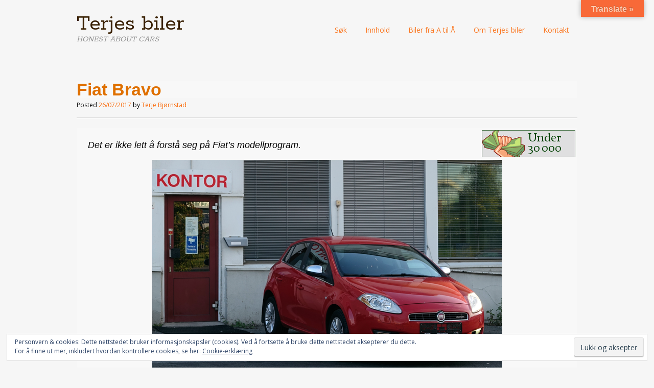

--- FILE ---
content_type: text/html; charset=UTF-8
request_url: https://terjebjornstad.com/no/2017/07/26/fiat-bravo/
body_size: 35203
content:
<!DOCTYPE html>
<html lang="nb-NO">
<head>
<meta charset="UTF-8">
<meta name="viewport" content="width=device-width, initial-scale=1">
<title>Fiat Bravo - Terjes biler - Vakker bil for en rimelig penge</title>
<link rel="profile" href="http://gmpg.org/xfn/11">
<link rel="pingback" href="https://terjebjornstad.com/no/xmlrpc.php">
<!--[if lt IE 9]>
<script data-jetpack-boost="ignore" src="https://terjebjornstad.com/no/wp-content/themes/portfolio-plus/js/html5.js"></script>
<![endif]-->
<style id="jetpack-boost-critical-css">@media all{#jp-relatedposts{display:none;padding-top:1em;margin:1em 0;position:relative;clear:both}.jp-relatedposts::after{content:"";display:block;clear:both}#jp-relatedposts h3.jp-relatedposts-headline{margin:0 0 1em 0;display:inline-block;float:left;font-size:9pt;font-weight:700;font-family:inherit}#jp-relatedposts h3.jp-relatedposts-headline em::before{content:"";display:block;width:100%;min-width:30px;border-top:1px solid rgba(0,0,0,.2);margin-bottom:1em}#jp-relatedposts h3.jp-relatedposts-headline em{font-style:normal;font-weight:700}ul{box-sizing:border-box}.entry-content{counter-reset:footnotes}.aligncenter{clear:both}.screen-reader-text{border:0;clip:rect(1px,1px,1px,1px);clip-path:inset(50%);height:1px;margin:-1px;overflow:hidden;padding:0;position:absolute;width:1px;word-wrap:normal!important}html :where(img[class*=wp-image-]){height:auto;max-width:100%}:where(figure){margin:0 0 1em}#flags{overflow:hidden}#flags ul{margin:0;padding:0}#flags li{float:left!important;margin-bottom:0!important;padding:0!important;border:none!important;list-style:none!important;content:none!important}#flags li:before{content:none!important;border:none!important;background:0 0!important}#flags a{display:inline-block}#flags.size18 a{width:18px!important;height:14px!important;box-sizing:content-box;-webkit-box-sizing:content-box;-moz-box-sizing:content-box;-o-box-sizing:content-box;-ms-box-sizing:content-box}.flag{padding:1px 0}#flags.size18 a[title=Danish]{background:url(https://terjebjornstad.com/no/wp-content/plugins/google-language-translator/images/flags18.png) -118px -62px no-repeat}#flags.size18 a[title=English]{background:url(https://terjebjornstad.com/no/wp-content/plugins/google-language-translator/images/flags18.png) -89px -352px no-repeat}#flags.size18 a.united-states[title=English]{background:url(https://terjebjornstad.com/no/wp-content/plugins/google-language-translator/images/flags18.png) -118px -352px no-repeat}#flags.size18 a[title=French]{background:url(https://terjebjornstad.com/no/wp-content/plugins/google-language-translator/images/flags18.png) -118px -91px no-repeat}#flags.size18 a[title=German]{background:url(https://terjebjornstad.com/no/wp-content/plugins/google-language-translator/images/flags18.png) -31px -120px no-repeat}#flags.size18 a[title=Norwegian]{background:url(https://terjebjornstad.com/no/wp-content/plugins/google-language-translator/images/flags18.png) -31px -265px no-repeat}#flags.size18 a[title=Spanish]{background:url(https://terjebjornstad.com/no/wp-content/plugins/google-language-translator/images/flags18.png) -2px -323px no-repeat}#flags.size18 a[title=Swedish]{background:url(https://terjebjornstad.com/no/wp-content/plugins/google-language-translator/images/flags18.png) -60px -323px no-repeat}#glt-toolbar{display:none}#glt-translate-trigger{position:fixed;bottom:0;top:auto;right:20px;z-index:200002;padding:6px 20px 3px;font-size:16px;font-family:Arial;font-weight:700;color:#fff;text-shadow:0-1px 0 rgba(0,0,0,.25);text-decoration:none;text-align:center;box-shadow:0 0 9px rgba(0,0,0,.3);-webkit-box-shadow:0 0 9px rgba(0,0,0,.3);-moz-box-shadow:0 0 9px rgba(0,0,0,.3);box-sizing:content-box!important;-webkit-box-sizing:content-box!important;-moz-box-sizing:content-box!important;background:linear-gradient(center top,#fbb450,#f89406);background:-webkit-gradient(linear,center top,center bottom,from(#fbb450),to(#f89406));background:-webkit-linear-gradient(#fbb450,#f89406);background:-moz-linear-gradient(#fbb450,#f89406);background:-o-linear-gradient(#fbb450,#f89406);background:-ms-linear-gradient(#fbb450,#f89406);background:linear-gradient(#fbb450,#f89406);background:-o-linear-gradientcenter(center top,#fbb450,#f89406)}a,blockquote,body,div,em,fieldset,form,h1,h2,h3,html,iframe,label,li,p,span,ul{margin:0;padding:0;border:0;outline:0;font-family:inherit;font-size:100%;font-weight:inherit;font-style:inherit;vertical-align:baseline}html{overflow-y:scroll;-webkit-text-size-adjust:100%;-ms-text-size-adjust:100%}*,:after,:before{box-sizing:border-box}body{background:#fff}article,figcaption,figure,footer,header,nav{display:block}ul{list-style:none}blockquote:after,blockquote:before{content:""}blockquote{quotes:""""}a img{border:0}h1,h2,h3{clear:both}p{margin-bottom:1em}em{font-style:italic}blockquote{margin:0 1em}ul{margin:0 0 1em 1.5em;list-style-position:outside}ul{list-style:disc}img{max-width:100%;height:auto}figure{margin:0}label{display:block;font-size:12px}input,textarea{margin:0;font-size:100%;vertical-align:baseline}input[type=submit]{display:inline-block;position:relative;margin:0 0 10px;padding:7px 20px 9px;border-width:0;border-style:solid;border-radius:3px;color:#fff;background-color:#106177;box-shadow:inset 0-2px rgba(0,0,0,.2);font-size:15px;text-align:center;text-decoration:none;-webkit-appearance:none}input[type=text],textarea{display:block;width:100%;margin:0 0 1em 0;padding:8px;border:none;border-radius:3px;color:rgba(0,0,0,.75);background-color:#fff;box-shadow:0 1px 0 rgba(0,0,0,.025),inset 0 1px 1px rgba(0,0,0,.2);font-family:inherit;font-size:15px;-webkit-appearance:none}textarea{overflow:auto;height:auto;min-height:50px;vertical-align:top}html{height:100%}body{display:-webkit-flex;display:-ms-flexbox;display:flex;flex-direction:column;min-height:100%;color:#555;background:#f6f6f6;font-family:"Open Sans",sans-serif;font-size:14px;line-height:1.5;-webkit-flex-direction:column;-ms-flex-direction:column}h1,h2,h3{margin-bottom:.5em;color:#111;font-family:Rokkitt,sans-serif;font-weight:400}h1{font-size:36px}h2{font-size:29px}h3{font-size:22px}a{color:#106177;text-decoration:none;word-wrap:break-word}.col-width{max-width:980px;margin:0 auto}.col-width:after{display:block;visibility:hidden;clear:both;height:0;content:""}@media (max-width:1020px){.col-width{padding:0 20px}}#page{-webkit-flex:1 0 auto;-ms-flex:1 0 auto;flex:1 0 auto}#main{padding:40px 0 20px 0}#content{float:left;position:relative;width:70%;padding:0 0 4%}.layout-1col #content{width:100%}@media (max-width:680px){#main{padding-top:35px}#content{width:100%;margin-bottom:35px;padding:0}}#branding{display:block;position:relative;padding:25px 0;background:#000}#logo{float:left;max-width:100%;padding-right:75px;line-height:1;word-wrap:break-word}#logo #site-title{margin:0;color:#fff;font-family:Rokkitt,sans-serif}#logo #site-title a{color:#fff;font-size:44px;text-decoration:none}#logo #site-description{color:#ddd;font-size:16px;font-style:italic}.primary-navigation{display:block;clear:both;font-size:14px}.primary-navigation ul{margin:0;list-style:none}.primary-navigation li{border-top:1px solid rgba(255,255,255,.2);word-wrap:break-word}.primary-navigation a{display:block;padding:8px 12px;color:#fff;text-decoration:none}.primary-navigation .nav-menu{display:none;padding-top:20px;border-bottom:1px solid rgba(255,255,255,.2)}.menu-toggle{position:absolute;top:45px;right:20px;margin:0;color:#fff;font-size:18px;line-height:1}.menu-toggle:before{display:inline-block;margin-right:10px;color:#fff;font:normal 18px/1 PortfolioPressCustom;vertical-align:text-bottom;text-decoration:inherit;content:"";-webkit-font-smoothing:antialiased}@media screen and (min-width:780px){.primary-navigation{float:right;clear:none;margin-top:18px;padding:0}.primary-navigation .menu-toggle{display:none;padding:0}.primary-navigation .nav-menu{display:block;clear:both;padding-top:0;border-bottom:0}.primary-navigation li{display:inline-block;position:relative;border:0}.primary-navigation a{margin:0 4px 15px;padding:5px 12px}}#content article{display:block;margin-bottom:30px}.entry-header{margin-bottom:20px;border-bottom:1px solid #ddd;box-shadow:0 1px 0 0#fff}.entry-meta{display:block;clear:both;margin:0 0 15px 0;font-size:12px}#content .entry-title{margin:0 0 5px;padding:0;text-shadow:0 1px 1px #fff;font-size:34px;line-height:1}#content p{margin:0 0 15px}#content blockquote{color:#444}.entry-content blockquote{font-size:18px;font-style:italic}footer.entry-meta:before{margin-bottom:8px}footer.entry-meta:after{margin-top:8px}footer.entry-meta:after,footer.entry-meta:before{display:block;width:100%;height:1px;background:#ddd;box-shadow:0 1px 0 0#fff;content:""}.widget-container{margin:0 0 30px 0;font-size:13px}.widget_search .search-submit{display:none}#cancel-comment-reply-link{font-size:12px;text-transform:uppercase}.screen-reader-text{overflow:hidden;clip:rect(1px,1px,1px,1px);position:absolute!important;width:1px;height:1px}.alignleft{display:inline;float:left;margin-right:20px}.aligncenter{display:block;clear:both;margin:0 auto}iframe{max-width:100%}.wp-caption{max-width:100%}.wp-caption img[class*=wp-image-]{display:block;margin:0 auto}.wp-caption-text{margin:10px 0;font-size:12px}@font-face{font-family:PortfolioPressCustom;font-weight:400;font-style:normal}.jetpack-subscribe-modal{visibility:hidden;position:fixed;z-index:50000;left:0;top:0;width:100%;height:100%;overflow:auto;background-color:transparent}.screen-reader-text{border:0;clip-path:inset(50%);height:1px;margin:-1px;overflow:hidden;padding:0;position:absolute!important;width:1px;word-wrap:normal!important}#likes-other-gravatars{display:none;position:absolute;padding:9px 12px 10px 12px;background-color:#fff;border:solid 1px #dcdcde;border-radius:4px;box-shadow:none;min-width:220px;max-height:240px;height:auto;overflow:auto;z-index:1000}#likes-other-gravatars *{line-height:normal}#likes-other-gravatars .likes-text{color:#101517;font-size:12px;font-weight:500;padding-bottom:8px}#likes-other-gravatars ul{margin:0;padding:0;text-indent:0;list-style-type:none}#likes-other-gravatars ul.wpl-avatars{overflow:auto;display:block;max-height:190px}.sd-content ul{padding:0!important;margin:0!important;list-style:none!important}.sd-content ul li{display:inline-block;margin:0 8px 12px 0;padding:0}.sd-content ul li a.sd-button,.sd-social-icon-text .sd-content ul li a.sd-button{text-decoration:none!important;display:inline-block;font-size:13px;font-family:"Open Sans",sans-serif;font-weight:500;border-radius:4px;color:#2c3338!important;background:#fff;box-shadow:0 1px 2px rgba(0,0,0,.12),0 0 0 1px rgba(0,0,0,.12);text-shadow:none;line-height:23px;padding:4px 11px 3px 9px}.sd-content ul li a.sd-button>span,.sd-social-icon-text .sd-content ul li a.sd-button>span{line-height:23px;margin-left:6px}.sd-content ul li a.sd-button::before{display:inline-block;-webkit-font-smoothing:antialiased;-moz-osx-font-smoothing:grayscale;font:400 18px/1 social-logos;vertical-align:top;text-align:center}.sd-social-icon-text ul li a.sd-button::before{position:relative;top:2px}@media screen and (-webkit-min-device-pixel-ratio:0){.sd-content ul li a.sd-button::before{position:relative;top:2px}}.sd-social-icon-text .sd-content li.share-print a::before{content:""}.sd-social-icon-text .sd-content li.share-email a::before{content:""}.sd-social-icon-text .sd-content li.share-twitter a::before{content:""}.sd-social-icon-text .sd-content li.share-pinterest a::before{content:""}.sd-social-icon-text .sd-content li.share-facebook a::before{content:""}.sharing-hidden .inner{position:absolute;z-index:2;border:1px solid #ccc;padding:10px;background:#fff;box-shadow:0 5px 20px rgba(0,0,0,.2);border-radius:2px;margin-top:5px;max-width:400px}.sharing-hidden .inner ul{margin:0!important}.sharing-hidden .inner::after,.sharing-hidden .inner::before{position:absolute;z-index:1;top:-8px;left:20px;width:0;height:0;border-left:6px solid transparent;border-right:6px solid transparent;border-bottom:8px solid #ccc;content:"";display:block}.sharing-hidden .inner::after{z-index:2;top:-7px;border-left:6px solid transparent;border-right:6px solid transparent;border-bottom:8px solid #fff}.sharing-hidden ul{margin:0}}@media all{.swiper{display:block;list-style:none;margin-left:auto;margin-right:auto;overflow:hidden;padding:0;position:relative;z-index:1}.swiper-wrapper{box-sizing:initial;display:flex;height:100%;position:relative;width:100%;z-index:1}.swiper-wrapper{transform:translateZ(0)}.swiper-button-next,.swiper-button-prev{align-items:center;color:#007aff;display:flex;height:44px;justify-content:center;margin-top:-22px;position:absolute;top:50%;width:27px;z-index:10}.swiper-button-next svg,.swiper-button-prev svg{height:100%;-o-object-fit:contain;object-fit:contain;transform-origin:center;width:100%}.swiper-button-prev{left:10px;right:auto}.swiper-button-next:after,.swiper-button-prev:after{font-family:swiper-icons;font-size:44px;font-variant:normal;letter-spacing:0;line-height:1;text-transform:none!important}.swiper-button-prev:after{content:"prev"}.swiper-button-next{left:auto;right:10px}.swiper-button-next:after{content:"next"}.swiper-pagination{position:absolute;text-align:center;transform:translateZ(0);z-index:10}:root{--jp-carousel-primary-color:#fff;--jp-carousel-primary-subtle-color:#999;--jp-carousel-bg-color:#000;--jp-carousel-bg-faded-color:#222;--jp-carousel-border-color:#3a3a3a}.jp-carousel-overlay .swiper-button-next,.jp-carousel-overlay .swiper-button-prev{background-image:none}.jp-carousel-wrap *{line-height:inherit}.jp-carousel-wrap.swiper{height:auto;width:100vw}.jp-carousel-overlay .swiper-button-next,.jp-carousel-overlay .swiper-button-prev{opacity:.5;height:initial;width:initial;padding:20px 40px;background-image:none}.jp-carousel-overlay .swiper-button-next::after,.jp-carousel-overlay .swiper-button-prev::after{content:none}.jp-carousel-overlay .swiper-button-next svg,.jp-carousel-overlay .swiper-button-prev svg{height:30px;width:28px;background:var(--jp-carousel-bg-color);border-radius:4px}.jp-carousel-overlay{font-family:"Helvetica Neue",sans-serif!important;z-index:2147483647;overflow-x:hidden;overflow-y:auto;direction:ltr;position:fixed;top:0;right:0;bottom:0;left:0;background:var(--jp-carousel-bg-color)}.jp-carousel-overlay *{box-sizing:border-box}.jp-carousel-overlay h2::before,.jp-carousel-overlay h3::before{content:none;display:none}.jp-carousel-overlay .swiper .swiper-button-prev{left:0;right:auto}.jp-carousel-overlay .swiper .swiper-button-next{right:0;left:auto}.jp-carousel-container{display:grid;grid-template-rows:1fr 64px;height:100%}.jp-carousel-info{display:flex;flex-direction:column;text-align:left!important;-webkit-font-smoothing:subpixel-antialiased!important;z-index:100;background-color:var(--jp-carousel-bg-color);opacity:1}.jp-carousel-info-footer{position:relative;background-color:var(--jp-carousel-bg-color);height:64px;display:flex;align-items:center;justify-content:space-between;width:100vw}.jp-carousel-info-extra{display:none;background-color:var(--jp-carousel-bg-color);padding:35px;width:100vw;border-top:1px solid var(--jp-carousel-bg-faded-color)}.jp-carousel-title-and-caption{margin-bottom:15px}.jp-carousel-photo-info{left:0!important;width:100%!important}.jp-carousel-comments-wrapper{padding:0;width:100%!important;display:none}.jp-carousel-close-hint{letter-spacing:0!important;position:fixed;top:20px;right:30px;padding:10px;text-align:right;width:45px;height:45px;z-index:15;color:var(--jp-carousel-primary-color)}.jp-carousel-close-hint svg{padding:3px 2px;background:var(--jp-carousel-bg-color);border-radius:4px}.jp-carousel-pagination-container{flex:1;margin:0 15px 0 35px}.jp-carousel-pagination,.jp-swiper-pagination{color:var(--jp-carousel-primary-color);font-size:15px;font-weight:400;white-space:nowrap;display:none;position:static!important}.jp-carousel-pagination-container .swiper-pagination{text-align:left;line-height:8px}.jp-carousel-pagination{padding-left:5px}.jp-carousel-info-footer .jp-carousel-photo-title-container{flex:4;justify-content:center;overflow:hidden;margin:0}.jp-carousel-photo-caption,.jp-carousel-photo-title{background:0 0!important;border:none!important;display:inline-block;font:400 20px/1.3em"Helvetica Neue",sans-serif;line-height:normal;letter-spacing:0!important;margin:0 0 10px 0;padding:0;overflow:hidden;text-shadow:none!important;text-transform:none!important;color:var(--jp-carousel-primary-color)}.jp-carousel-info-footer .jp-carousel-photo-caption{text-align:center;font-size:15px;white-space:nowrap;color:var(--jp-carousel-primary-subtle-color);margin:0;text-overflow:ellipsis}.jp-carousel-photo-title{font-size:32px;margin-bottom:2px}.jp-carousel-photo-description{color:var(--jp-carousel-primary-subtle-color);font-size:16px;margin:25px 0;width:100%;overflow:hidden;overflow-wrap:break-word}.jp-carousel-caption{font-size:14px;font-weight:400;margin:0}.jp-carousel-image-meta{color:var(--jp-carousel-primary-color);font:12px/1.4"Helvetica Neue",sans-serif!important;width:100%;display:none}.jp-carousel-image-meta ul{margin:0!important;padding:0!important;list-style:none!important}a.jp-carousel-image-download{display:inline-block;clear:both;color:var(--jp-carousel-primary-subtle-color);line-height:1;font-weight:400;font-size:14px;text-decoration:none}a.jp-carousel-image-download svg{display:inline-block;vertical-align:middle;margin:0 3px;padding-bottom:2px}.jp-carousel-comments{font:15px/1.7"Helvetica Neue",sans-serif!important;font-weight:400;background:none transparent;width:100%;bottom:10px;margin-top:20px}#jp-carousel-comment-form{margin:0 0 10px!important;width:100%}textarea#jp-carousel-comment-form-comment-field{background:var(--jp-carousel-bg-faded-color);border:1px solid var(--jp-carousel-border-color);color:var(--jp-carousel-primary-subtle-color);font:16px/1.4"Helvetica Neue",sans-serif!important;width:100%;padding:10px 10px 5px;margin:0;float:none;height:147px;box-shadow:inset 2px 2px 2px rgba(0,0,0,.1);border-radius:3px;overflow:hidden;box-sizing:border-box}textarea#jp-carousel-comment-form-comment-field::-webkit-input-placeholder{color:#555}#jp-carousel-loading-overlay{display:none;position:fixed;top:0;bottom:0;left:0;right:0}#jp-carousel-loading-wrapper{display:flex;align-items:center;justify-content:center;height:100vh;width:100vw}#jp-carousel-library-loading,#jp-carousel-library-loading::after{border-radius:50%;width:40px;height:40px}#jp-carousel-library-loading{float:left;margin:22px 0 0 10px;font-size:10px;position:relative;text-indent:-9999em;border-top:8px solid rgba(255,255,255,.2);border-right:8px solid rgba(255,255,255,.2);border-bottom:8px solid rgba(255,255,255,.2);border-left:8px solid var(--jp-carousel-primary-color);transform:translateZ(0)}#jp-carousel-comment-form-spinner,#jp-carousel-comment-form-spinner::after{border-radius:50%;width:20px;height:20px}#jp-carousel-comment-form-spinner{display:none;float:left;font-size:10px;position:absolute;text-indent:-9999em;border-top:4px solid rgba(255,255,255,.2);border-right:4px solid rgba(255,255,255,.2);border-bottom:4px solid rgba(255,255,255,.2);border-left:4px solid var(--jp-carousel-primary-color);transform:translateZ(0);margin:0 auto;top:calc(50% - 15px);left:0;bottom:0;right:0}.jp-carousel-info-content-wrapper{max-width:800px;margin:auto}#jp-carousel-comment-form-submit-and-info-wrapper{display:none;overflow:hidden;width:100%}#jp-carousel-comment-form-commenting-as input{background:var(--jp-carousel-bg-color);border:1px solid var(--jp-carousel-border-color);color:var(--jp-carousel-primary-subtle-color);font:16px/1.4"Helvetica Neue",sans-serif!important;padding:10px;float:left;box-shadow:inset 2px 2px 2px rgba(0,0,0,.2);border-radius:2px;width:285px}#jp-carousel-comment-form-commenting-as fieldset{float:left;border:none;margin:20px 0 0 0;padding:0;clear:both}#jp-carousel-comment-form-commenting-as label{font:400 13px/1.7"Helvetica Neue",sans-serif!important;margin:0 20px 3px 0;float:left;width:100px}#jp-carousel-comment-form-button-submit{margin-top:20px;margin-left:auto;display:block;border:solid 1px var(--jp-carousel-primary-color);background:var(--jp-carousel-bg-color);border-radius:3px;padding:8px 16px;font-size:14px;color:var(--jp-carousel-primary-color)}#jp-carousel-comment-form-container{margin-bottom:15px;width:100%;margin-top:20px;color:var(--jp-carousel-primary-subtle-color);position:relative;overflow:hidden}#jp-carousel-comment-post-results{display:none;overflow:auto;width:100%}#jp-carousel-comments-loading{font:400 15px/1.7"Helvetica Neue",sans-serif!important;display:none;color:var(--jp-carousel-primary-subtle-color);text-align:left;margin-bottom:20px;width:100%;bottom:10px;margin-top:20px}.jp-carousel-photo-icons-container{flex:1;display:block;text-align:right;margin:0 20px 0 30px;white-space:nowrap}.jp-carousel-icon-btn{padding:16px;text-decoration:none;border:none;background:0 0;display:inline-block;height:64px}.jp-carousel-icon{border:none;display:inline-block;line-height:0;font-weight:400;font-style:normal;border-radius:4px;width:31px;padding:4px 3px 3px}.jp-carousel-icon svg{display:inline-block}.jp-carousel-overlay rect{fill:var(--jp-carousel-primary-color)}.jp-carousel-icon .jp-carousel-has-comments-indicator{display:none;font-size:12px;vertical-align:top;margin-left:-16px;line-height:1;padding:2px 4px;border-radius:4px;background:var(--jp-carousel-primary-color);color:var(--jp-carousel-bg-color);font-weight:400;font-family:"Helvetica Neue",sans-serif!important;position:relative}@media only screen and (max-width:760px){.jp-carousel-overlay .swiper .swiper-button-next,.jp-carousel-overlay .swiper .swiper-button-prev{display:none!important}.jp-carousel-image-meta{float:none!important;width:100%!important;box-sizing:border-box;margin-left:0}.jp-carousel-close-hint{font-size:26px!important;position:fixed!important;top:10px;right:10px}.jp-carousel-wrap{background-color:var(--jp-carousel-bg-color)}.jp-carousel-caption{overflow:visible!important}.jp-carousel-info-footer .jp-carousel-photo-title-container{display:none}.jp-carousel-photo-icons-container{margin:0 10px 0 0;white-space:nowrap}.jp-carousel-icon-btn{padding-left:20px}.jp-carousel-pagination{padding-left:5px}.jp-carousel-pagination-container{margin-left:25px}#jp-carousel-comment-form-commenting-as fieldset,#jp-carousel-comment-form-commenting-as input{width:100%;float:none}}.widget_eu_cookie_law_widget{border:none;bottom:1em;left:1em;margin:0;padding:0;position:fixed;right:1em;width:auto;z-index:50001}#eu-cookie-law{background-color:#fff;border:1px solid #dedede;color:#2e4467;font-size:12px;line-height:1.5;overflow:hidden;padding:6px 6px 6px 15px;position:relative}#eu-cookie-law a{color:inherit;text-decoration:underline}#eu-cookie-law form{margin-bottom:0;position:static}#eu-cookie-law input{background:#f3f3f3;border:1px solid #dedede;border-radius:3px;color:#2e4453;display:inline;float:right;font-family:inherit;font-size:14px;font-weight:inherit;line-height:inherit;margin:0 0 0 5%;padding:8px 12px;position:static;text-transform:none}@media (max-width:600px){#eu-cookie-law{padding-bottom:55px}#eu-cookie-law input.accept{bottom:8px;position:absolute;right:8px}}}@media all{.swiper{display:block;list-style:none;margin-left:auto;margin-right:auto;overflow:hidden;padding:0;position:relative;z-index:1}.swiper-wrapper{box-sizing:initial;display:flex;height:100%;position:relative;width:100%;z-index:1}.swiper-wrapper{transform:translateZ(0)}.swiper-button-next,.swiper-button-prev{align-items:center;color:#007aff;display:flex;height:44px;justify-content:center;margin-top:-22px;position:absolute;top:50%;width:27px;z-index:10}.swiper-button-next svg,.swiper-button-prev svg{height:100%;-o-object-fit:contain;object-fit:contain;transform-origin:center;width:100%}.swiper-button-prev{left:10px;right:auto}.swiper-button-next:after,.swiper-button-prev:after{font-family:swiper-icons;font-size:44px;font-variant:normal;letter-spacing:0;line-height:1;text-transform:none!important}.swiper-button-prev:after{content:"prev"}.swiper-button-next{left:auto;right:10px}.swiper-button-next:after{content:"next"}.swiper-pagination{position:absolute;text-align:center;transform:translateZ(0);z-index:10}:root{--jp-carousel-primary-color:#fff;--jp-carousel-primary-subtle-color:#999;--jp-carousel-bg-color:#000;--jp-carousel-bg-faded-color:#222;--jp-carousel-border-color:#3a3a3a}.jp-carousel-overlay .swiper-button-next,.jp-carousel-overlay .swiper-button-prev{background-image:none}.jp-carousel-wrap *{line-height:inherit}.jp-carousel-wrap.swiper{height:auto;width:100vw}.jp-carousel-overlay .swiper-button-next,.jp-carousel-overlay .swiper-button-prev{opacity:.5;height:initial;width:initial;padding:20px 40px;background-image:none}.jp-carousel-overlay .swiper-button-next::after,.jp-carousel-overlay .swiper-button-prev::after{content:none}.jp-carousel-overlay .swiper-button-next svg,.jp-carousel-overlay .swiper-button-prev svg{height:30px;width:28px;background:var(--jp-carousel-bg-color);border-radius:4px}.jp-carousel-overlay{font-family:"Helvetica Neue",sans-serif!important;z-index:2147483647;overflow-x:hidden;overflow-y:auto;direction:ltr;position:fixed;top:0;right:0;bottom:0;left:0;background:var(--jp-carousel-bg-color)}.jp-carousel-overlay *{box-sizing:border-box}.jp-carousel-overlay h2::before,.jp-carousel-overlay h3::before{content:none;display:none}.jp-carousel-overlay .swiper .swiper-button-prev{left:0;right:auto}.jp-carousel-overlay .swiper .swiper-button-next{right:0;left:auto}.jp-carousel-container{display:grid;grid-template-rows:1fr 64px;height:100%}.jp-carousel-info{display:flex;flex-direction:column;text-align:left!important;-webkit-font-smoothing:subpixel-antialiased!important;z-index:100;background-color:var(--jp-carousel-bg-color);opacity:1}.jp-carousel-info-footer{position:relative;background-color:var(--jp-carousel-bg-color);height:64px;display:flex;align-items:center;justify-content:space-between;width:100vw}.jp-carousel-info-extra{display:none;background-color:var(--jp-carousel-bg-color);padding:35px;width:100vw;border-top:1px solid var(--jp-carousel-bg-faded-color)}.jp-carousel-title-and-caption{margin-bottom:15px}.jp-carousel-photo-info{left:0!important;width:100%!important}.jp-carousel-comments-wrapper{padding:0;width:100%!important;display:none}.jp-carousel-close-hint{letter-spacing:0!important;position:fixed;top:20px;right:30px;padding:10px;text-align:right;width:45px;height:45px;z-index:15;color:var(--jp-carousel-primary-color)}.jp-carousel-close-hint svg{padding:3px 2px;background:var(--jp-carousel-bg-color);border-radius:4px}.jp-carousel-pagination-container{flex:1;margin:0 15px 0 35px}.jp-carousel-pagination,.jp-swiper-pagination{color:var(--jp-carousel-primary-color);font-size:15px;font-weight:400;white-space:nowrap;display:none;position:static!important}.jp-carousel-pagination-container .swiper-pagination{text-align:left;line-height:8px}.jp-carousel-pagination{padding-left:5px}.jp-carousel-info-footer .jp-carousel-photo-title-container{flex:4;justify-content:center;overflow:hidden;margin:0}.jp-carousel-photo-caption,.jp-carousel-photo-title{background:0 0!important;border:none!important;display:inline-block;font:400 20px/1.3em"Helvetica Neue",sans-serif;line-height:normal;letter-spacing:0!important;margin:0 0 10px 0;padding:0;overflow:hidden;text-shadow:none!important;text-transform:none!important;color:var(--jp-carousel-primary-color)}.jp-carousel-info-footer .jp-carousel-photo-caption{text-align:center;font-size:15px;white-space:nowrap;color:var(--jp-carousel-primary-subtle-color);margin:0;text-overflow:ellipsis}.jp-carousel-photo-title{font-size:32px;margin-bottom:2px}.jp-carousel-photo-description{color:var(--jp-carousel-primary-subtle-color);font-size:16px;margin:25px 0;width:100%;overflow:hidden;overflow-wrap:break-word}.jp-carousel-caption{font-size:14px;font-weight:400;margin:0}.jp-carousel-image-meta{color:var(--jp-carousel-primary-color);font:12px/1.4"Helvetica Neue",sans-serif!important;width:100%;display:none}.jp-carousel-image-meta ul{margin:0!important;padding:0!important;list-style:none!important}a.jp-carousel-image-download{display:inline-block;clear:both;color:var(--jp-carousel-primary-subtle-color);line-height:1;font-weight:400;font-size:14px;text-decoration:none}a.jp-carousel-image-download svg{display:inline-block;vertical-align:middle;margin:0 3px;padding-bottom:2px}.jp-carousel-comments{font:15px/1.7"Helvetica Neue",sans-serif!important;font-weight:400;background:none transparent;width:100%;bottom:10px;margin-top:20px}#jp-carousel-comment-form{margin:0 0 10px!important;width:100%}textarea#jp-carousel-comment-form-comment-field{background:var(--jp-carousel-bg-faded-color);border:1px solid var(--jp-carousel-border-color);color:var(--jp-carousel-primary-subtle-color);font:16px/1.4"Helvetica Neue",sans-serif!important;width:100%;padding:10px 10px 5px;margin:0;float:none;height:147px;box-shadow:inset 2px 2px 2px rgba(0,0,0,.1);border-radius:3px;overflow:hidden;box-sizing:border-box}textarea#jp-carousel-comment-form-comment-field::-webkit-input-placeholder{color:#555}#jp-carousel-loading-overlay{display:none;position:fixed;top:0;bottom:0;left:0;right:0}#jp-carousel-loading-wrapper{display:flex;align-items:center;justify-content:center;height:100vh;width:100vw}#jp-carousel-library-loading,#jp-carousel-library-loading::after{border-radius:50%;width:40px;height:40px}#jp-carousel-library-loading{float:left;margin:22px 0 0 10px;font-size:10px;position:relative;text-indent:-9999em;border-top:8px solid rgba(255,255,255,.2);border-right:8px solid rgba(255,255,255,.2);border-bottom:8px solid rgba(255,255,255,.2);border-left:8px solid var(--jp-carousel-primary-color);transform:translateZ(0)}#jp-carousel-comment-form-spinner,#jp-carousel-comment-form-spinner::after{border-radius:50%;width:20px;height:20px}#jp-carousel-comment-form-spinner{display:none;float:left;font-size:10px;position:absolute;text-indent:-9999em;border-top:4px solid rgba(255,255,255,.2);border-right:4px solid rgba(255,255,255,.2);border-bottom:4px solid rgba(255,255,255,.2);border-left:4px solid var(--jp-carousel-primary-color);transform:translateZ(0);margin:0 auto;top:calc(50% - 15px);left:0;bottom:0;right:0}.jp-carousel-info-content-wrapper{max-width:800px;margin:auto}#jp-carousel-comment-form-submit-and-info-wrapper{display:none;overflow:hidden;width:100%}#jp-carousel-comment-form-commenting-as input{background:var(--jp-carousel-bg-color);border:1px solid var(--jp-carousel-border-color);color:var(--jp-carousel-primary-subtle-color);font:16px/1.4"Helvetica Neue",sans-serif!important;padding:10px;float:left;box-shadow:inset 2px 2px 2px rgba(0,0,0,.2);border-radius:2px;width:285px}#jp-carousel-comment-form-commenting-as fieldset{float:left;border:none;margin:20px 0 0 0;padding:0;clear:both}#jp-carousel-comment-form-commenting-as label{font:400 13px/1.7"Helvetica Neue",sans-serif!important;margin:0 20px 3px 0;float:left;width:100px}#jp-carousel-comment-form-button-submit{margin-top:20px;margin-left:auto;display:block;border:solid 1px var(--jp-carousel-primary-color);background:var(--jp-carousel-bg-color);border-radius:3px;padding:8px 16px;font-size:14px;color:var(--jp-carousel-primary-color)}#jp-carousel-comment-form-container{margin-bottom:15px;width:100%;margin-top:20px;color:var(--jp-carousel-primary-subtle-color);position:relative;overflow:hidden}#jp-carousel-comment-post-results{display:none;overflow:auto;width:100%}#jp-carousel-comments-loading{font:400 15px/1.7"Helvetica Neue",sans-serif!important;display:none;color:var(--jp-carousel-primary-subtle-color);text-align:left;margin-bottom:20px;width:100%;bottom:10px;margin-top:20px}.jp-carousel-photo-icons-container{flex:1;display:block;text-align:right;margin:0 20px 0 30px;white-space:nowrap}.jp-carousel-icon-btn{padding:16px;text-decoration:none;border:none;background:0 0;display:inline-block;height:64px}.jp-carousel-icon{border:none;display:inline-block;line-height:0;font-weight:400;font-style:normal;border-radius:4px;width:31px;padding:4px 3px 3px}.jp-carousel-icon svg{display:inline-block}.jp-carousel-overlay rect{fill:var(--jp-carousel-primary-color)}.jp-carousel-icon .jp-carousel-has-comments-indicator{display:none;font-size:12px;vertical-align:top;margin-left:-16px;line-height:1;padding:2px 4px;border-radius:4px;background:var(--jp-carousel-primary-color);color:var(--jp-carousel-bg-color);font-weight:400;font-family:"Helvetica Neue",sans-serif!important;position:relative}@media only screen and (max-width:760px){.jp-carousel-overlay .swiper .swiper-button-next,.jp-carousel-overlay .swiper .swiper-button-prev{display:none!important}.jp-carousel-image-meta{float:none!important;width:100%!important;box-sizing:border-box;margin-left:0}.jp-carousel-close-hint{font-size:26px!important;position:fixed!important;top:10px;right:10px}.jp-carousel-wrap{background-color:var(--jp-carousel-bg-color)}.jp-carousel-caption{overflow:visible!important}.jp-carousel-info-footer .jp-carousel-photo-title-container{display:none}.jp-carousel-photo-icons-container{margin:0 10px 0 0;white-space:nowrap}.jp-carousel-icon-btn{padding-left:20px}.jp-carousel-pagination{padding-left:5px}.jp-carousel-pagination-container{margin-left:25px}#jp-carousel-comment-form-commenting-as fieldset,#jp-carousel-comment-form-commenting-as input{width:100%;float:none}}.widget_eu_cookie_law_widget{border:none;bottom:1em;left:1em;margin:0;padding:0;position:fixed;right:1em;width:auto;z-index:50001}#eu-cookie-law{background-color:#fff;border:1px solid #dedede;color:#2e4467;font-size:12px;line-height:1.5;overflow:hidden;padding:6px 6px 6px 15px;position:relative}#eu-cookie-law a{color:inherit;text-decoration:underline}#eu-cookie-law form{margin-bottom:0;position:static}#eu-cookie-law input{background:#f3f3f3;border:1px solid #dedede;border-radius:3px;color:#2e4453;display:inline;float:right;font-family:inherit;font-size:14px;font-weight:inherit;line-height:inherit;margin:0 0 0 5%;padding:8px 12px;position:static;text-transform:none}@media (max-width:600px){#eu-cookie-law{padding-bottom:55px}#eu-cookie-law input.accept{bottom:8px;position:absolute;right:8px}}}</style><meta name='robots' content='index, follow, max-image-preview:large, max-snippet:-1, max-video-preview:-1' />
	<style>img:is([sizes="auto" i], [sizes^="auto," i]) { contain-intrinsic-size: 3000px 1500px }</style>
	<meta name="uri-translation" content="on" /><link rel="alternate" hreflang="no" href="https://terjebjornstad.com/no/no/2017/07/26/fiat-bravo/" />
<link rel="alternate" hreflang="da" href="https://da.terjebjornstad.com/no/no/2017/07/26/fiat-bravo/" />
<link rel="alternate" hreflang="en" href="https://en.terjebjornstad.com/no/no/2017/07/26/fiat-bravo/" />
<link rel="alternate" hreflang="fr" href="https://fr.terjebjornstad.com/no/no/2017/07/26/fiat-bravo/" />
<link rel="alternate" hreflang="de" href="https://de.terjebjornstad.com/no/no/2017/07/26/fiat-bravo/" />
<link rel="alternate" hreflang="es" href="https://es.terjebjornstad.com/no/no/2017/07/26/fiat-bravo/" />
<link rel="alternate" hreflang="sv" href="https://sv.terjebjornstad.com/no/no/2017/07/26/fiat-bravo/" />
<!-- Jetpack Site Verification Tags -->
<meta name="google-site-verification" content="_w3zyyXQedH3UZjcE53XOpt6Ieom0OYLYFUAUvAivp8" />

	<!-- This site is optimized with the Yoast SEO plugin v26.4 - https://yoast.com/wordpress/plugins/seo/ -->
	<meta name="description" content="Fiat Bravo er forgjengeren til dagens Fiat Tipo. Den er ikke dårligere enn en Opel Astra fra samme tidsepoke - bare vakrere." />
	<link rel="canonical" href="https://terjebjornstad.com/no/2017/07/26/fiat-bravo/" />
	<meta property="og:locale" content="nb_NO" />
	<meta property="og:type" content="article" />
	<meta property="og:title" content="Fiat Bravo - Terjes biler - Vakker bil for en rimelig penge" />
	<meta property="og:description" content="Fiat Bravo er forgjengeren til dagens Fiat Tipo. Den er ikke dårligere enn en Opel Astra fra samme tidsepoke - bare vakrere." />
	<meta property="og:url" content="https://terjebjornstad.com/no/2017/07/26/fiat-bravo/" />
	<meta property="og:site_name" content="Terjes biler" />
	<meta property="article:publisher" content="https://www.facebook.com/terjesbiler/" />
	<meta property="article:author" content="https://www.facebook.com/terjesbiler" />
	<meta property="article:published_time" content="2017-07-26T09:25:40+00:00" />
	<meta property="article:modified_time" content="2024-08-26T20:04:07+00:00" />
	<meta property="og:image" content="https://terjebjornstad.com/no/wp-content/uploads/2017/07/fiat1.png" />
	<meta property="og:image:width" content="686" />
	<meta property="og:image:height" content="457" />
	<meta property="og:image:type" content="image/png" />
	<meta name="author" content="Terje Bjørnstad" />
	<meta name="twitter:card" content="summary_large_image" />
	<meta name="twitter:label1" content="Skrevet av" />
	<meta name="twitter:data1" content="Terje Bjørnstad" />
	<meta name="twitter:label2" content="Ansl. lesetid" />
	<meta name="twitter:data2" content="5 minutter" />
	<script data-jetpack-boost="ignore" type="application/ld+json" class="yoast-schema-graph">{"@context":"https://schema.org","@graph":[{"@type":"Article","@id":"https://terjebjornstad.com/no/2017/07/26/fiat-bravo/#article","isPartOf":{"@id":"https://terjebjornstad.com/no/2017/07/26/fiat-bravo/"},"author":{"name":"Terje Bjørnstad","@id":"https://terjebjornstad.com/no/#/schema/person/a281f6a6e0f3cc9fe468e7f0c655aa65"},"headline":"Fiat Bravo","datePublished":"2017-07-26T09:25:40+00:00","dateModified":"2024-08-26T20:04:07+00:00","mainEntityOfPage":{"@id":"https://terjebjornstad.com/no/2017/07/26/fiat-bravo/"},"wordCount":490,"commentCount":0,"publisher":{"@id":"https://terjebjornstad.com/no/#organization"},"image":{"@id":"https://terjebjornstad.com/no/2017/07/26/fiat-bravo/#primaryimage"},"thumbnailUrl":"https://i0.wp.com/terjebjornstad.com/no/wp-content/uploads/2017/07/fiat1.png?fit=686%2C457&ssl=1","keywords":["bilauksjon fornebu","bravo fiat","fiat brava","fiat bravo","fiat bravo problemer","økern bilauksjon","problemer fiat bravo","tipo bravo"],"articleSection":["Artikkel","brava","bravo","Fiat"],"inLanguage":"nb-NO","potentialAction":[{"@type":"CommentAction","name":"Comment","target":["https://terjebjornstad.com/no/2017/07/26/fiat-bravo/#respond"]}]},{"@type":"WebPage","@id":"https://terjebjornstad.com/no/2017/07/26/fiat-bravo/","url":"https://terjebjornstad.com/no/2017/07/26/fiat-bravo/","name":"Fiat Bravo - Terjes biler - Vakker bil for en rimelig penge","isPartOf":{"@id":"https://terjebjornstad.com/no/#website"},"primaryImageOfPage":{"@id":"https://terjebjornstad.com/no/2017/07/26/fiat-bravo/#primaryimage"},"image":{"@id":"https://terjebjornstad.com/no/2017/07/26/fiat-bravo/#primaryimage"},"thumbnailUrl":"https://i0.wp.com/terjebjornstad.com/no/wp-content/uploads/2017/07/fiat1.png?fit=686%2C457&ssl=1","datePublished":"2017-07-26T09:25:40+00:00","dateModified":"2024-08-26T20:04:07+00:00","description":"Fiat Bravo er forgjengeren til dagens Fiat Tipo. Den er ikke dårligere enn en Opel Astra fra samme tidsepoke - bare vakrere.","breadcrumb":{"@id":"https://terjebjornstad.com/no/2017/07/26/fiat-bravo/#breadcrumb"},"inLanguage":"nb-NO","potentialAction":[{"@type":"ReadAction","target":["https://terjebjornstad.com/no/2017/07/26/fiat-bravo/"]}]},{"@type":"ImageObject","inLanguage":"nb-NO","@id":"https://terjebjornstad.com/no/2017/07/26/fiat-bravo/#primaryimage","url":"https://i0.wp.com/terjebjornstad.com/no/wp-content/uploads/2017/07/fiat1.png?fit=686%2C457&ssl=1","contentUrl":"https://i0.wp.com/terjebjornstad.com/no/wp-content/uploads/2017/07/fiat1.png?fit=686%2C457&ssl=1","width":686,"height":457,"caption":"Fiat Bravo"},{"@type":"BreadcrumbList","@id":"https://terjebjornstad.com/no/2017/07/26/fiat-bravo/#breadcrumb","itemListElement":[{"@type":"ListItem","position":1,"name":"Hjem","item":"https://terjebjornstad.com/no/"},{"@type":"ListItem","position":2,"name":"Fiat Bravo"}]},{"@type":"WebSite","@id":"https://terjebjornstad.com/no/#website","url":"https://terjebjornstad.com/no/","name":"Terjes biler","description":"HONEST ABOUT CARS","publisher":{"@id":"https://terjebjornstad.com/no/#organization"},"alternateName":"Terjebjornstad.com","potentialAction":[{"@type":"SearchAction","target":{"@type":"EntryPoint","urlTemplate":"https://terjebjornstad.com/no/?s={search_term_string}"},"query-input":{"@type":"PropertyValueSpecification","valueRequired":true,"valueName":"search_term_string"}}],"inLanguage":"nb-NO"},{"@type":"Organization","@id":"https://terjebjornstad.com/no/#organization","name":"Terjes biler","url":"https://terjebjornstad.com/no/","logo":{"@type":"ImageObject","inLanguage":"nb-NO","@id":"https://terjebjornstad.com/no/#/schema/logo/image/","url":"https://i0.wp.com/terjebjornstad.com/no/wp-content/uploads/2017/12/terjesbiler-1712.png?fit=389%2C75&ssl=1","contentUrl":"https://i0.wp.com/terjebjornstad.com/no/wp-content/uploads/2017/12/terjesbiler-1712.png?fit=389%2C75&ssl=1","width":389,"height":75,"caption":"Terjes biler"},"image":{"@id":"https://terjebjornstad.com/no/#/schema/logo/image/"},"sameAs":["https://www.facebook.com/terjesbiler/","https://www.instagram.com/terjesbiler/","https://www.pinteres.com/terjebjrnstad/terjes-biler/"]},{"@type":"Person","@id":"https://terjebjornstad.com/no/#/schema/person/a281f6a6e0f3cc9fe468e7f0c655aa65","name":"Terje Bjørnstad","image":{"@type":"ImageObject","inLanguage":"nb-NO","@id":"https://terjebjornstad.com/no/#/schema/person/image/","url":"https://secure.gravatar.com/avatar/90d98591ef3b0aeb011f2df8996b749b?s=96&d=mm&r=g","contentUrl":"https://secure.gravatar.com/avatar/90d98591ef3b0aeb011f2df8996b749b?s=96&d=mm&r=g","caption":"Terje Bjørnstad"},"description":"Terje Bjørnstad. Bloggadministrator, hobbyfotograf og bilnerd.","sameAs":["https://www.facebook.com/terjesbiler","https://www.instagram.com/terjesbiler","https://no.pinterest.com/terjebjrnstad","https://www.youtube.com/channel/UCzCKJJDybyIgKqatc_JQqIg"]}]}</script>
	<!-- / Yoast SEO plugin. -->


<link rel='dns-prefetch' href='//public-api.wordpress.com' />
<link rel='dns-prefetch' href='//translate.google.com' />
<link rel='dns-prefetch' href='//stats.wp.com' />
<link rel='dns-prefetch' href='//secure.gravatar.com' />
<link rel='dns-prefetch' href='//fonts.googleapis.com' />
<link rel='dns-prefetch' href='//jetpack.wordpress.com' />
<link rel='dns-prefetch' href='//s0.wp.com' />
<link rel='dns-prefetch' href='//0.gravatar.com' />
<link rel='dns-prefetch' href='//1.gravatar.com' />
<link rel='dns-prefetch' href='//2.gravatar.com' />
<link rel='dns-prefetch' href='//widgets.wp.com' />
<link rel='dns-prefetch' href='//s.pubmine.com' />
<link rel='dns-prefetch' href='//x.bidswitch.net' />
<link rel='dns-prefetch' href='//static.criteo.net' />
<link rel='dns-prefetch' href='//ib.adnxs.com' />
<link rel='dns-prefetch' href='//aax.amazon-adsystem.com' />
<link rel='dns-prefetch' href='//bidder.criteo.com' />
<link rel='dns-prefetch' href='//cas.criteo.com' />
<link rel='dns-prefetch' href='//gum.criteo.com' />
<link rel='dns-prefetch' href='//ads.pubmatic.com' />
<link rel='dns-prefetch' href='//gads.pubmatic.com' />
<link rel='dns-prefetch' href='//tpc.googlesyndication.com' />
<link rel='dns-prefetch' href='//ad.doubleclick.net' />
<link rel='dns-prefetch' href='//googleads.g.doubleclick.net' />
<link rel='dns-prefetch' href='//www.googletagservices.com' />
<link rel='dns-prefetch' href='//cdn.switchadhub.com' />
<link rel='dns-prefetch' href='//delivery.g.switchadhub.com' />
<link rel='dns-prefetch' href='//delivery.swid.switchadhub.com' />
<link rel='dns-prefetch' href='//af.pubmine.com' />
<link rel='preconnect' href='//i0.wp.com' />
<link rel='preconnect' href='//c0.wp.com' />
<link rel="alternate" type="application/rss+xml" title="Terjes biler &raquo; strøm" href="https://terjebjornstad.com/no/feed/" />
<link rel="alternate" type="application/rss+xml" title="Terjes biler &raquo; kommentarstrøm" href="https://terjebjornstad.com/no/comments/feed/" />
<link rel="alternate" type="application/rss+xml" title="Terjes biler &raquo; Fiat Bravo kommentarstrøm" href="https://terjebjornstad.com/no/2017/07/26/fiat-bravo/feed/" />

<!-- terjebjornstad.com is managing ads with Advanced Ads 2.0.14 – https://wpadvancedads.com/ -->
		<noscript><link rel='stylesheet' id='all-css-919c77e9814501203304cd59efa9bf88' href='https://terjebjornstad.com/no/wp-content/boost-cache/static/1725244134.min.css' type='text/css' media='all' /></noscript><link rel='stylesheet' id='all-css-919c77e9814501203304cd59efa9bf88' href='https://terjebjornstad.com/no/wp-content/boost-cache/static/1725244134.min.css' type='text/css' media="not all" data-media="all" onload="this.media=this.dataset.media; delete this.dataset.media; this.removeAttribute( 'onload' );" />
<style id='wp-emoji-styles-inline-css'>

	img.wp-smiley, img.emoji {
		display: inline !important;
		border: none !important;
		box-shadow: none !important;
		height: 1em !important;
		width: 1em !important;
		margin: 0 0.07em !important;
		vertical-align: -0.1em !important;
		background: none !important;
		padding: 0 !important;
	}
</style>
<style id='jetpack-sharing-buttons-style-inline-css'>
.jetpack-sharing-buttons__services-list{display:flex;flex-direction:row;flex-wrap:wrap;gap:0;list-style-type:none;margin:5px;padding:0}.jetpack-sharing-buttons__services-list.has-small-icon-size{font-size:12px}.jetpack-sharing-buttons__services-list.has-normal-icon-size{font-size:16px}.jetpack-sharing-buttons__services-list.has-large-icon-size{font-size:24px}.jetpack-sharing-buttons__services-list.has-huge-icon-size{font-size:36px}@media print{.jetpack-sharing-buttons__services-list{display:none!important}}.editor-styles-wrapper .wp-block-jetpack-sharing-buttons{gap:0;padding-inline-start:0}ul.jetpack-sharing-buttons__services-list.has-background{padding:1.25em 2.375em}
</style>
<style id='classic-theme-styles-inline-css'>
/*! This file is auto-generated */
.wp-block-button__link{color:#fff;background-color:#32373c;border-radius:9999px;box-shadow:none;text-decoration:none;padding:calc(.667em + 2px) calc(1.333em + 2px);font-size:1.125em}.wp-block-file__button{background:#32373c;color:#fff;text-decoration:none}
</style>
<style id='global-styles-inline-css'>
:root{--wp--preset--aspect-ratio--square: 1;--wp--preset--aspect-ratio--4-3: 4/3;--wp--preset--aspect-ratio--3-4: 3/4;--wp--preset--aspect-ratio--3-2: 3/2;--wp--preset--aspect-ratio--2-3: 2/3;--wp--preset--aspect-ratio--16-9: 16/9;--wp--preset--aspect-ratio--9-16: 9/16;--wp--preset--color--black: #000000;--wp--preset--color--cyan-bluish-gray: #abb8c3;--wp--preset--color--white: #ffffff;--wp--preset--color--pale-pink: #f78da7;--wp--preset--color--vivid-red: #cf2e2e;--wp--preset--color--luminous-vivid-orange: #ff6900;--wp--preset--color--luminous-vivid-amber: #fcb900;--wp--preset--color--light-green-cyan: #7bdcb5;--wp--preset--color--vivid-green-cyan: #00d084;--wp--preset--color--pale-cyan-blue: #8ed1fc;--wp--preset--color--vivid-cyan-blue: #0693e3;--wp--preset--color--vivid-purple: #9b51e0;--wp--preset--gradient--vivid-cyan-blue-to-vivid-purple: linear-gradient(135deg,rgba(6,147,227,1) 0%,rgb(155,81,224) 100%);--wp--preset--gradient--light-green-cyan-to-vivid-green-cyan: linear-gradient(135deg,rgb(122,220,180) 0%,rgb(0,208,130) 100%);--wp--preset--gradient--luminous-vivid-amber-to-luminous-vivid-orange: linear-gradient(135deg,rgba(252,185,0,1) 0%,rgba(255,105,0,1) 100%);--wp--preset--gradient--luminous-vivid-orange-to-vivid-red: linear-gradient(135deg,rgba(255,105,0,1) 0%,rgb(207,46,46) 100%);--wp--preset--gradient--very-light-gray-to-cyan-bluish-gray: linear-gradient(135deg,rgb(238,238,238) 0%,rgb(169,184,195) 100%);--wp--preset--gradient--cool-to-warm-spectrum: linear-gradient(135deg,rgb(74,234,220) 0%,rgb(151,120,209) 20%,rgb(207,42,186) 40%,rgb(238,44,130) 60%,rgb(251,105,98) 80%,rgb(254,248,76) 100%);--wp--preset--gradient--blush-light-purple: linear-gradient(135deg,rgb(255,206,236) 0%,rgb(152,150,240) 100%);--wp--preset--gradient--blush-bordeaux: linear-gradient(135deg,rgb(254,205,165) 0%,rgb(254,45,45) 50%,rgb(107,0,62) 100%);--wp--preset--gradient--luminous-dusk: linear-gradient(135deg,rgb(255,203,112) 0%,rgb(199,81,192) 50%,rgb(65,88,208) 100%);--wp--preset--gradient--pale-ocean: linear-gradient(135deg,rgb(255,245,203) 0%,rgb(182,227,212) 50%,rgb(51,167,181) 100%);--wp--preset--gradient--electric-grass: linear-gradient(135deg,rgb(202,248,128) 0%,rgb(113,206,126) 100%);--wp--preset--gradient--midnight: linear-gradient(135deg,rgb(2,3,129) 0%,rgb(40,116,252) 100%);--wp--preset--font-size--small: 13px;--wp--preset--font-size--medium: 20px;--wp--preset--font-size--large: 36px;--wp--preset--font-size--x-large: 42px;--wp--preset--spacing--20: 0.44rem;--wp--preset--spacing--30: 0.67rem;--wp--preset--spacing--40: 1rem;--wp--preset--spacing--50: 1.5rem;--wp--preset--spacing--60: 2.25rem;--wp--preset--spacing--70: 3.38rem;--wp--preset--spacing--80: 5.06rem;--wp--preset--shadow--natural: 6px 6px 9px rgba(0, 0, 0, 0.2);--wp--preset--shadow--deep: 12px 12px 50px rgba(0, 0, 0, 0.4);--wp--preset--shadow--sharp: 6px 6px 0px rgba(0, 0, 0, 0.2);--wp--preset--shadow--outlined: 6px 6px 0px -3px rgba(255, 255, 255, 1), 6px 6px rgba(0, 0, 0, 1);--wp--preset--shadow--crisp: 6px 6px 0px rgba(0, 0, 0, 1);}:where(.is-layout-flex){gap: 0.5em;}:where(.is-layout-grid){gap: 0.5em;}body .is-layout-flex{display: flex;}.is-layout-flex{flex-wrap: wrap;align-items: center;}.is-layout-flex > :is(*, div){margin: 0;}body .is-layout-grid{display: grid;}.is-layout-grid > :is(*, div){margin: 0;}:where(.wp-block-columns.is-layout-flex){gap: 2em;}:where(.wp-block-columns.is-layout-grid){gap: 2em;}:where(.wp-block-post-template.is-layout-flex){gap: 1.25em;}:where(.wp-block-post-template.is-layout-grid){gap: 1.25em;}.has-black-color{color: var(--wp--preset--color--black) !important;}.has-cyan-bluish-gray-color{color: var(--wp--preset--color--cyan-bluish-gray) !important;}.has-white-color{color: var(--wp--preset--color--white) !important;}.has-pale-pink-color{color: var(--wp--preset--color--pale-pink) !important;}.has-vivid-red-color{color: var(--wp--preset--color--vivid-red) !important;}.has-luminous-vivid-orange-color{color: var(--wp--preset--color--luminous-vivid-orange) !important;}.has-luminous-vivid-amber-color{color: var(--wp--preset--color--luminous-vivid-amber) !important;}.has-light-green-cyan-color{color: var(--wp--preset--color--light-green-cyan) !important;}.has-vivid-green-cyan-color{color: var(--wp--preset--color--vivid-green-cyan) !important;}.has-pale-cyan-blue-color{color: var(--wp--preset--color--pale-cyan-blue) !important;}.has-vivid-cyan-blue-color{color: var(--wp--preset--color--vivid-cyan-blue) !important;}.has-vivid-purple-color{color: var(--wp--preset--color--vivid-purple) !important;}.has-black-background-color{background-color: var(--wp--preset--color--black) !important;}.has-cyan-bluish-gray-background-color{background-color: var(--wp--preset--color--cyan-bluish-gray) !important;}.has-white-background-color{background-color: var(--wp--preset--color--white) !important;}.has-pale-pink-background-color{background-color: var(--wp--preset--color--pale-pink) !important;}.has-vivid-red-background-color{background-color: var(--wp--preset--color--vivid-red) !important;}.has-luminous-vivid-orange-background-color{background-color: var(--wp--preset--color--luminous-vivid-orange) !important;}.has-luminous-vivid-amber-background-color{background-color: var(--wp--preset--color--luminous-vivid-amber) !important;}.has-light-green-cyan-background-color{background-color: var(--wp--preset--color--light-green-cyan) !important;}.has-vivid-green-cyan-background-color{background-color: var(--wp--preset--color--vivid-green-cyan) !important;}.has-pale-cyan-blue-background-color{background-color: var(--wp--preset--color--pale-cyan-blue) !important;}.has-vivid-cyan-blue-background-color{background-color: var(--wp--preset--color--vivid-cyan-blue) !important;}.has-vivid-purple-background-color{background-color: var(--wp--preset--color--vivid-purple) !important;}.has-black-border-color{border-color: var(--wp--preset--color--black) !important;}.has-cyan-bluish-gray-border-color{border-color: var(--wp--preset--color--cyan-bluish-gray) !important;}.has-white-border-color{border-color: var(--wp--preset--color--white) !important;}.has-pale-pink-border-color{border-color: var(--wp--preset--color--pale-pink) !important;}.has-vivid-red-border-color{border-color: var(--wp--preset--color--vivid-red) !important;}.has-luminous-vivid-orange-border-color{border-color: var(--wp--preset--color--luminous-vivid-orange) !important;}.has-luminous-vivid-amber-border-color{border-color: var(--wp--preset--color--luminous-vivid-amber) !important;}.has-light-green-cyan-border-color{border-color: var(--wp--preset--color--light-green-cyan) !important;}.has-vivid-green-cyan-border-color{border-color: var(--wp--preset--color--vivid-green-cyan) !important;}.has-pale-cyan-blue-border-color{border-color: var(--wp--preset--color--pale-cyan-blue) !important;}.has-vivid-cyan-blue-border-color{border-color: var(--wp--preset--color--vivid-cyan-blue) !important;}.has-vivid-purple-border-color{border-color: var(--wp--preset--color--vivid-purple) !important;}.has-vivid-cyan-blue-to-vivid-purple-gradient-background{background: var(--wp--preset--gradient--vivid-cyan-blue-to-vivid-purple) !important;}.has-light-green-cyan-to-vivid-green-cyan-gradient-background{background: var(--wp--preset--gradient--light-green-cyan-to-vivid-green-cyan) !important;}.has-luminous-vivid-amber-to-luminous-vivid-orange-gradient-background{background: var(--wp--preset--gradient--luminous-vivid-amber-to-luminous-vivid-orange) !important;}.has-luminous-vivid-orange-to-vivid-red-gradient-background{background: var(--wp--preset--gradient--luminous-vivid-orange-to-vivid-red) !important;}.has-very-light-gray-to-cyan-bluish-gray-gradient-background{background: var(--wp--preset--gradient--very-light-gray-to-cyan-bluish-gray) !important;}.has-cool-to-warm-spectrum-gradient-background{background: var(--wp--preset--gradient--cool-to-warm-spectrum) !important;}.has-blush-light-purple-gradient-background{background: var(--wp--preset--gradient--blush-light-purple) !important;}.has-blush-bordeaux-gradient-background{background: var(--wp--preset--gradient--blush-bordeaux) !important;}.has-luminous-dusk-gradient-background{background: var(--wp--preset--gradient--luminous-dusk) !important;}.has-pale-ocean-gradient-background{background: var(--wp--preset--gradient--pale-ocean) !important;}.has-electric-grass-gradient-background{background: var(--wp--preset--gradient--electric-grass) !important;}.has-midnight-gradient-background{background: var(--wp--preset--gradient--midnight) !important;}.has-small-font-size{font-size: var(--wp--preset--font-size--small) !important;}.has-medium-font-size{font-size: var(--wp--preset--font-size--medium) !important;}.has-large-font-size{font-size: var(--wp--preset--font-size--large) !important;}.has-x-large-font-size{font-size: var(--wp--preset--font-size--x-large) !important;}
:where(.wp-block-post-template.is-layout-flex){gap: 1.25em;}:where(.wp-block-post-template.is-layout-grid){gap: 1.25em;}
:where(.wp-block-columns.is-layout-flex){gap: 2em;}:where(.wp-block-columns.is-layout-grid){gap: 2em;}
:root :where(.wp-block-pullquote){font-size: 1.5em;line-height: 1.6;}
</style>
<noscript><link rel='stylesheet' id='portfolioplus_fonts-css' href='//fonts.googleapis.com/css?family=Open+Sans:400italic,400,600|Rokkitt:400,700' media='screen' />
</noscript><link rel='stylesheet' id='portfolioplus_fonts-css' href='//fonts.googleapis.com/css?family=Open+Sans:400italic,400,600|Rokkitt:400,700' media="not all" data-media="screen" onload="this.media=this.dataset.media; delete this.dataset.media; this.removeAttribute( 'onload' );" />
<style id='jetpack_facebook_likebox-inline-css'>
.widget_facebook_likebox {
	overflow: hidden;
}

</style>
<noscript><link rel='stylesheet' id='open-sans-css' href='https://fonts.googleapis.com/css?family=Open+Sans%3A300italic%2C400italic%2C600italic%2C300%2C400%2C600&#038;subset=latin%2Clatin-ext&#038;display=fallback&#038;ver=6.7.4' media='all' />
</noscript><link rel='stylesheet' id='open-sans-css' href='https://fonts.googleapis.com/css?family=Open+Sans%3A300italic%2C400italic%2C600italic%2C300%2C400%2C600&#038;subset=latin%2Clatin-ext&#038;display=fallback&#038;ver=6.7.4' media="not all" data-media="all" onload="this.media=this.dataset.media; delete this.dataset.media; this.removeAttribute( 'onload' );" />





<link rel="https://api.w.org/" href="https://terjebjornstad.com/no/wp-json/" /><link rel="alternate" title="JSON" type="application/json" href="https://terjebjornstad.com/no/wp-json/wp/v2/posts/11357" /><link rel="EditURI" type="application/rsd+xml" title="RSD" href="https://terjebjornstad.com/no/xmlrpc.php?rsd" />
<meta name="generator" content="WordPress 6.7.4" />
<link rel='shortlink' href='https://wp.me/p48zYA-2Xb' />
<link rel="alternate" title="oEmbed (JSON)" type="application/json+oembed" href="https://terjebjornstad.com/no/wp-json/oembed/1.0/embed?url=https%3A%2F%2Fterjebjornstad.com%2Fno%2F2017%2F07%2F26%2Ffiat-bravo%2F" />
<link rel="alternate" title="oEmbed (XML)" type="text/xml+oembed" href="https://terjebjornstad.com/no/wp-json/oembed/1.0/embed?url=https%3A%2F%2Fterjebjornstad.com%2Fno%2F2017%2F07%2F26%2Ffiat-bravo%2F&#038;format=xml" />
<style>#google_language_translator{text-align:left!important;}select.goog-te-combo{float:right;}.goog-te-gadget{padding-top:13px;}.goog-te-gadget .goog-te-combo{margin-top:-7px!important;}.goog-te-gadget{margin-top:2px!important;}p.hello{font-size:12px;color:#666;}div.skiptranslate.goog-te-gadget{display:inline!important;}#google_language_translator,#language{clear:both;width:160px;text-align:right;}#language{float:right;}#flags{text-align:right;width:165px;float:right;clear:right;}#flags ul{float:right!important;}p.hello{text-align:right;float:right;clear:both;}.glt-clear{height:0px;clear:both;margin:0px;padding:0px;}#flags{width:165px;}#flags a{display:inline-block;margin-left:2px;}#google_language_translator a{display:none!important;}div.skiptranslate.goog-te-gadget{display:inline!important;}.goog-te-gadget{color:transparent!important;}.goog-te-gadget{font-size:0px!important;}.goog-branding{display:none;}.goog-tooltip{display: none!important;}.goog-tooltip:hover{display: none!important;}.goog-text-highlight{background-color:transparent!important;border:none!important;box-shadow:none!important;}#google_language_translator select.goog-te-combo{color:#646464;}div.skiptranslate{display:none!important;}body{top:0px!important;}#goog-gt-{display:none!important;}font font{background-color:transparent!important;box-shadow:none!important;position:initial!important;}#glt-translate-trigger{bottom:auto;top:0;}.tool-container.tool-top{top:50px!important;bottom:auto!important;}.tool-container.tool-top .arrow{border-color:transparent transparent #d0cbcb; top:-14px;}#glt-translate-trigger > span{color:#fdcbb0;}#glt-translate-trigger{background:#f86938;}#google_language_translator .goog-te-gadget .goog-te-combo{background:#f0f0f0;border:0!important;}</style>	<style>img#wpstats{display:none}</style>
		

<!-- Begin Portfolio+ Custom CSS -->
<style type="text/css" id="portfolioplus-css">
body, #content blockquote, #commentform .form-allowed-tags{color:#000000;}#main{background:#f6f6f6;}a:link, a:visited{color:#f96c0e;}#branding{background:#f6f6f6;}#logo #site-title a{color:#381f00;}#logo #site-description{color:#919191;}#navigation ul a,#navigation .menu-toggle{color:#fa7823;}#colophon{background:#dbdbdb;}
</style>
<!-- End Portfolio+ Custom CSS -->
		
							
		<link rel="icon" href="https://i0.wp.com/terjebjornstad.com/no/wp-content/uploads/2024/07/cropped-teb-logo-24-1.jpg?fit=32%2C32&#038;ssl=1" sizes="32x32" />
<link rel="icon" href="https://i0.wp.com/terjebjornstad.com/no/wp-content/uploads/2024/07/cropped-teb-logo-24-1.jpg?fit=192%2C192&#038;ssl=1" sizes="192x192" />
<link rel="apple-touch-icon" href="https://i0.wp.com/terjebjornstad.com/no/wp-content/uploads/2024/07/cropped-teb-logo-24-1.jpg?fit=180%2C180&#038;ssl=1" />
<meta name="msapplication-TileImage" content="https://i0.wp.com/terjebjornstad.com/no/wp-content/uploads/2024/07/cropped-teb-logo-24-1.jpg?fit=270%2C270&#038;ssl=1" />
		<style type="text/css" id="wp-custom-css">
			a:hover {
  color: orangered;
}
a:active {
  color: orange;
} 
/* latin */
@font-face 
{
        font-family: 'Droid Serif Italic';
        font-weight: 100;
        src: local('Droid Serif Italic'), local('DroidSerif-Italic'), url(https://fonts.gstatic.com/s/droidserif/v6/cj2hUnSRBhwmSPr9kS589weOulFbQKHxPa89BaxZzA0.woff2) format('woff2');
        unicode-range: U+0000-00FF, U+0131, U+0152-0153, U+02C6, U+02DA, U+02DC, U+2000-206F, U+2074, U+20AC, U+2212, U+2215;
}
.copy_teb {
font-family:Arial, Helvetica, sans-serif;
font-size: 14pt;
font-weight: 400;
line-height: 150%;	
padding: 4px 4px; 
color: #585858;
background-color:#f8f8f8;
}
.copy_teb1 
{
  font-family: 'Droid Serif Italic', serif;
        font-style: italic;
	font-size: 14pt;
}
.copy_teb2 {
font-family:Arial, Helvetica, sans-serif;
font-size: 16pt;
font-weight: 100;
padding: 4px 4px; 
color: #585858; 
font-stretch: extra-expanded;
}
.tebtext {
font-family:Arial, sans-serif;
font-size: 12pt;
font-weight: 400;
padding: 0px 0px 0px 0px; 
color: #808080; 
}
.tebcaption {
	background-color:#f0f0f0;
}
h1 {
	font-family: Verdana, Arial, sans-serif;
	font-size:42px;
	font-weight:bold;
	color:#df7000;
	background-color:#f8f8f8;
	line-height:150%;
}
.teb {
	font-family: Verdana, Arial, sans-serif;
	font-size:14px;
	color:#686868;
	background-color:#f8f8f8;
	line-height:150%;
}
.tebh2 {
		font-family: Verdana, Arial, sans-serif;
	font-size:28px;
  font-weight:400;
		color:#202020;
	background-color:#f8f8f8;
	line-height:150%;
	padding: 15px 0px 0px 0px; 
}
.tebh2_first {
		font-family: Verdana, Arial, sans-serif;
	font-size:28px;
  font-weight:400;
		color:#202020;
	background-color:#f8f8f8;
	line-height:150%;
	padding: 0px 0px 0px 0px; 
}
.tebh2s 
{
font-family:Arial, sans-serif;
font-size: 14pt;
font-weight: 400;
padding: 0px 0px 0px 0px; 
	color:#404040;
	background-color:#f8f8f8;
}
.tebquote
{
  font-family: 'Droid Serif Italic', serif;
        font-style: italic;
	font-size: 14pt;
	padding: 40px 40px 40px 40px; 
}
.tebh2big {
	font-family: Verdana, Arial, sans-serif;
	font-size:24px;
	color:#404040;
	background-color:#f8f8f8;
	line-height:150%;
}
.tebh2bigger {
	font-family: Verdana, Arial, sans-serif;
	font-size:36px;
	color:#202020;
	background-color:#f8f8f8;
	line-height:150%;
}
.tebh2biggerbold {
	font-family: Verdana, Arial, sans-serif;
	font-size:36px;
  font-weight:900;
	color:#808080;
	background-color:#f8f8f8;
	line-height:150%;
}
.tebbox
{
	font-family: Verdana, Arial, sans-serif;
	font-size:12px;
	color:#808080;
	background-color:#fff;
	line-height:150%;
	margin-top: 10px;
	padding-left:12px;
	padding-right:6px;
}
.tebspecial
{
	font-family: Verdana, Arial, sans-serif;
	font-size:14px;
	color:#606060;
	background-color:#fff;
	line-height:150%;
	margin-top:40px;
	padding-left:12px;
	padding-right:6px;
}
.tebh2special
{
	font-family: Verdana, Arial, sans-serif;
	font-size:24px;
	font-weight:bold;
	margin-top: -64px;
	color:#df7000;
	opacity: 1.0;
	line-height:150%;
}
.tebcaptionspecial {
	background-color:#fff;
}
.tebingres
{
	font-family: Verdana, Arial, sans-serif;
	font-size:14px;
	color:#c8c8c8;
	background-color:#404040;
	line-height:150%;
	margin-top: -30px;
	padding-left:12px;
	padding-right:6px;
}
.tebh2ingres
{
	font-family: Verdana, Arial, sans-serif;
	font-size:24px;
	font-weight:bold;
	margin-top: -32px;
	color:#e8e8e8;
	background-color:#404040;
	opacity: 1.0;
	line-height:150%;
}
.tebcaptioningres {
	background-color:#404040;
	margin-top: -20px;
}
.tebingresw
{
	font-family: Verdana, Arial, sans-serif;
	font-size:14px;
	color:#505050;
	background-color:#fff;
	line-height:150%;
	margin-top: -30px;
	padding-left:12px;
	padding-right:6px;
}
.tebtop
{
	font-family: Verdana, Arial, sans-serif;
	font-size:14px;
	color:#505050;
	background-color:#fff;
	line-height:150%;
	margin-top: -25px;
	padding-left:0px;
	padding-right:0px;
}
.tebingreswgray
{
	font-family: Verdana, Arial, sans-serif;
	font-size:14px;
	color:#505050;
	background-color:#f6f6f6;
	line-height:150%;
	margin-top: -30px;
	padding-left:12px;
	padding-right:6px;
}
.tebh2ingresw
{
	font-family: Verdana, Arial, sans-serif;
	font-size:24px;
	font-weight:bold;
	margin-top: -32px;
	color:#df7000;
	background-color:#fff;
	opacity: 1.0;
	line-height:150%;
}
.tebh2ingreswgray
{
	font-family: Verdana, Arial, sans-serif;
	font-size:24px;
	font-weight:bold;
	margin-top: -32px;
	color:#df7000;
	background-color:#f6f6f6;
	opacity: 1.0;
	line-height:150%;
}
.tebcaptioningresw {
	background-color:#fff;
	margin-top: -20px;
}
.tebingresy
{
	font-family: Verdana, Arial, sans-serif;
	font-size:14px;
	color:#101010;
	background-color:#FFF0C9;
	line-height:150%;
	margin-top: -30px;
	padding-left:12px;
	padding-right:6px;
}
.tebh2ingresy
{
	font-family: Verdana, Arial, sans-serif;
	font-size:24px;
	font-weight:bold;
	margin-top: -32px;
	color:#202020;
	background-color:#FFF0C9;
	opacity: 1.0;
	line-height:150%;
}
.tebcaptioningresy {
	background-color:#FFF0C9;
	margin-top: -20px;
}
.tebingresbr
{
	font-family: Verdana, Arial, sans-serif;
	font-size:14px;
	color:#101010;
	background-color:#d0c0c0;
	line-height:150%;
	margin-top: -30px;
	padding-left:12px;
	padding-right:6px;
}
.tebh2ingresbr
{
	font-family: Verdana, Arial, sans-serif;
	font-size:24px;
	font-weight:bold;
	margin-top: -32px;
	color:#202020;
	background-color:#d0c0c0;
	opacity: 1.0;
	line-height:150%;
}
.tebcaptioningresbr {
	background-color:#a09090;
	margin-top: -20px;
}
.tebingresbl
{
	font-family: Verdana, Arial, sans-serif;
	font-size:14px;
	color:#c0c0c0;
	background-color:#000c0c;
	line-height:150%;
	margin-top: -30px;
	padding-left:12px;
	padding-right:6px;
}
.tebh2ingresbl
{
	font-family: Verdana, Arial, sans-serif;
	font-size:24px;
	font-weight:bold;
	margin-top: -32px;
	color:#df7000;
	background-color:#000c0c;
	opacity: 1.0;
	line-height:150%;
}
.tebcaptioningresbl {
	background-color:#000c0c;
	margin-top: -20px;
}
.tebingreslg
{
	font-family: Verdana, Arial, sans-serif;
	font-size:14px;
	color:#000;
	background-color:#B8B8BC;
	line-height:150%;
	margin-top: -30px;
	padding-left:12px;
	padding-right:6px;
}
.tebh2ingreslg
{
	font-family: Verdana, Arial, sans-serif;
	font-size:24px;
	font-weight:bold;
	margin-top: -32px;
	color:#202020;
	background-color:#B8B8BC;
	opacity: 1.0;
	line-height:150%;
}
.tebcaptioningreslg {
	background-color:#A0A0A0;
	margin-top: -20px;
}
.tebingresllg
{
	font-family: Verdana, Arial, sans-serif;
	font-size:14px;
	color:#000;
	background-color:#FAFAF5;
	line-height:150%;
	margin-top: -30px;
	padding-left:12px;
	padding-right:6px;
}
.tebh2ingresllg
{
	font-family: Verdana, Arial, sans-serif;
	font-size:24px;
	font-weight:bold;
	margin-top: -32px;
	color:#202020;
	background-color:#FAFAF5;
	opacity: 1.0;
	line-height:150%;
}
.tebcaptioningresllg {
	background-color:#FAFAF5;
	margin-top: -20px;
}
.tebingreslb
{
	font-family: Verdana, Arial, sans-serif;
	font-size:14px;
	color:#000;
	background-color:#CCE7EC;
	line-height:150%;
	margin-top: -30px;
	padding-left:12px;
	padding-right:6px;
}
.tebh2ingreslb
{
	font-family: Verdana, Arial, sans-serif;
	font-size:24px;
	font-weight:bold;
	margin-top: -32px;
	color:#202020;
	background-color:#CCE7EC;
	opacity: 1.0;
	line-height:150%;
}
.tebh2ingreslbcenter
{
	font-family: Verdana, Arial, sans-serif;
	font-size:24px;
	font-weight:bold;
	margin-top: 32px;
	margin-bottom: 32px;
	color:#202020;
	text-align: center;
	background-color:#CCE7EC;
	opacity: 1.0;
	line-height:150%;
}
.tebcaptioningreslb {
	background-color:#CCE7EC;
	margin-top: -20px;
}		</style>
		</head>

<body class="post-template-default single single-post postid-11357 single-format-standard jps-theme-portfolio-plus layout-1col aa-prefix-terje-">
<div id="page">

	<header id="branding">
    	<div class="col-width">
        			<hgroup id="logo">
				<div id="site-title"><a href="https://terjebjornstad.com/no/" rel="home">
                Terjes biler                </a>
                </div>
				                	<h2 id="site-description">HONEST ABOUT CARS</h2>
                			</hgroup>

			<nav id="navigation" class="site-navigation primary-navigation" role="navigation">
				<h1 class="menu-toggle">Menu</h1>
				<a class="screen-reader-text skip-link" href="#content">Skip to content</a>
				<div class="menu-main-container"><ul id="menu-main" class="nav-menu"><li id="menu-item-63171" class="menu-item menu-item-type-custom menu-item-object-custom menu-item-63171"><a href="https://terjebjornstad.com/no?s=">Søk</a></li>
<li id="menu-item-8" class="menu-item menu-item-type-custom menu-item-object-custom menu-item-home menu-item-8"><a href="https://terjebjornstad.com/no/">Innhold</a></li>
<li id="menu-item-2928" class="menu-item menu-item-type-custom menu-item-object-custom menu-item-2928"><a href="https://terjebjornstad.com/no/https://terjebjornstad.com/no/bildekatalogen/">Biler fra A til Å</a></li>
<li id="menu-item-26" class="menu-item menu-item-type-post_type menu-item-object-page menu-item-26"><a href="https://terjebjornstad.com/no/om-databiler/">Om Terjes biler</a></li>
<li id="menu-item-22" class="menu-item menu-item-type-post_type menu-item-object-page menu-item-22"><a href="https://terjebjornstad.com/no/kontakt/">Kontakt</a></li>
</ul></div>			</nav>
		</div>
	</header><!-- #branding -->

	<div id="main">
    	<div class="col-width">

		<div id="primary">
			<div id="content" role="main">

			
				<article id="post-11357" class="post-11357 post type-post status-publish format-standard has-post-thumbnail hentry category-artikkel category-brava category-bravo category-fiat tag-bilauksjon-fornebu tag-bravo-fiat tag-fiat-brava tag-fiat-bravo tag-fiat-bravo-problemer tag-okern-bilauksjon tag-problemer-fiat-bravo tag-tipo-bravo">
					<header class="entry-header">
						<h1 class="entry-title">Fiat Bravo</h1>

						<div class="entry-meta">
							<span class="meta-prep meta-prep-author">Posted </span><a href="https://terjebjornstad.com/no/2017/07/26/fiat-bravo/" rel="bookmark"><time class="entry-date" datetime="2017-07-26T09:25:40+01:00" pubdate>26/07/2017</time></a> <span class="meta-sep"> by </span> <span class="author vcard"><a class="url fn n" href="https://terjebjornstad.com/no/author/terjeb/" title="View all posts by Terje Bjørnstad">Terje Bjørnstad</a></span>						</div><!-- .entry-meta -->
					</header><!-- .entry-header -->

					<div class="entry-content">
												<div class="copy_teb"><a href="https://terjebjornstad.com/no/under-30-000/"><img data-recalc-dims="1" decoding="async" data-attachment-id="8744" data-permalink="https://terjebjornstad.com/no/2016/06/24/en-galant-verdensbil/memorylane1/" data-orig-file="https://i0.wp.com/terjebjornstad.com/no/wp-content/uploads/2016/11/memorylane1.png?fit=183%2C53&amp;ssl=1" data-orig-size="183,53" data-comments-opened="1" data-image-meta="{&quot;aperture&quot;:&quot;0&quot;,&quot;credit&quot;:&quot;&quot;,&quot;camera&quot;:&quot;&quot;,&quot;caption&quot;:&quot;&quot;,&quot;created_timestamp&quot;:&quot;0&quot;,&quot;copyright&quot;:&quot;&quot;,&quot;focal_length&quot;:&quot;0&quot;,&quot;iso&quot;:&quot;0&quot;,&quot;shutter_speed&quot;:&quot;0&quot;,&quot;title&quot;:&quot;&quot;,&quot;orientation&quot;:&quot;0&quot;}" data-image-title="memorylane1" data-image-description="" data-image-caption="" data-medium-file="https://i0.wp.com/terjebjornstad.com/no/wp-content/uploads/2016/11/memorylane1.png?fit=183%2C53&amp;ssl=1" data-large-file="https://i0.wp.com/terjebjornstad.com/no/wp-content/uploads/2016/11/memorylane1.png?fit=183%2C53&amp;ssl=1" class="alignright size-full wp-image-8744" src="https://i0.wp.com/terjebjornstad.com/no/wp-content/uploads/2017/01/under30000.png?resize=183%2C53&#038;ssl=1" alt="fiat bravo" width="183" height="53" /></a></p>
<blockquote><p>Det er ikke lett å forstå seg på Fiat&#8217;s modellprogram.</p></blockquote>
<figure id="attachment_11296" aria-describedby="caption-attachment-11296" style="width: 686px" class="wp-caption aligncenter"><img data-recalc-dims="1" fetchpriority="high" decoding="async" data-attachment-id="11296" data-permalink="https://terjebjornstad.com/no/2017/07/26/fiat-bravo/fiat1/" data-orig-file="https://i0.wp.com/terjebjornstad.com/no/wp-content/uploads/2017/07/fiat1.png?fit=686%2C457&amp;ssl=1" data-orig-size="686,457" data-comments-opened="1" data-image-meta="{&quot;aperture&quot;:&quot;0&quot;,&quot;credit&quot;:&quot;&quot;,&quot;camera&quot;:&quot;&quot;,&quot;caption&quot;:&quot;&quot;,&quot;created_timestamp&quot;:&quot;0&quot;,&quot;copyright&quot;:&quot;&quot;,&quot;focal_length&quot;:&quot;0&quot;,&quot;iso&quot;:&quot;0&quot;,&quot;shutter_speed&quot;:&quot;0&quot;,&quot;title&quot;:&quot;&quot;,&quot;orientation&quot;:&quot;0&quot;}" data-image-title="fiat1" data-image-description="" data-image-caption="&lt;p&gt;Fiat Bravo&lt;/p&gt;
" data-medium-file="https://i0.wp.com/terjebjornstad.com/no/wp-content/uploads/2017/07/fiat1.png?fit=300%2C200&amp;ssl=1" data-large-file="https://i0.wp.com/terjebjornstad.com/no/wp-content/uploads/2017/07/fiat1.png?fit=686%2C457&amp;ssl=1" src="https://i0.wp.com/terjebjornstad.com/no/wp-content/uploads/2017/07/fiat1.png?resize=686%2C457&#038;ssl=1" alt="fiat bravo" width="686" height="457" class="size-full wp-image-11296" srcset="https://i0.wp.com/terjebjornstad.com/no/wp-content/uploads/2017/07/fiat1.png?w=686&amp;ssl=1 686w, https://i0.wp.com/terjebjornstad.com/no/wp-content/uploads/2017/07/fiat1.png?resize=300%2C200&amp;ssl=1 300w" sizes="(max-width: 686px) 100vw, 686px" /><figcaption id="caption-attachment-11296" class="wp-caption-text">Kontorsjefens bil?</figcaption></figure>
<blockquote><p>Fiat&#8217;s kompaktmodeller startet med Ritmo, så Tipo, så Bravo og Brava, deretter bare Bravo &#8211; og dag er altså Tipo-navnet tatt i bruk igjen. Forgjengeren til dagens Tipo er altså Bravo, produsert mellom 2007 og 2013.</p></blockquote>
<h3>&nbsp;</h3>
<h3 class="tebh2">Bravo Fiat!</h3>
<p><img data-recalc-dims="1" decoding="async" data-attachment-id="11368" data-permalink="https://terjebjornstad.com/no/2017/07/26/fiat-bravo/fiat32/" data-orig-file="https://i0.wp.com/terjebjornstad.com/no/wp-content/uploads/2017/07/fiat32.png?fit=300%2C212&amp;ssl=1" data-orig-size="300,212" data-comments-opened="1" data-image-meta="{&quot;aperture&quot;:&quot;0&quot;,&quot;credit&quot;:&quot;&quot;,&quot;camera&quot;:&quot;&quot;,&quot;caption&quot;:&quot;&quot;,&quot;created_timestamp&quot;:&quot;0&quot;,&quot;copyright&quot;:&quot;&quot;,&quot;focal_length&quot;:&quot;0&quot;,&quot;iso&quot;:&quot;0&quot;,&quot;shutter_speed&quot;:&quot;0&quot;,&quot;title&quot;:&quot;&quot;,&quot;orientation&quot;:&quot;0&quot;}" data-image-title="fiat32" data-image-description="" data-image-caption="" data-medium-file="https://i0.wp.com/terjebjornstad.com/no/wp-content/uploads/2017/07/fiat32.png?fit=300%2C212&amp;ssl=1" data-large-file="https://i0.wp.com/terjebjornstad.com/no/wp-content/uploads/2017/07/fiat32.png?fit=300%2C212&amp;ssl=1" src="https://i0.wp.com/terjebjornstad.com/no/wp-content/uploads/2017/07/fiat32.png?resize=300%2C212&#038;ssl=1" alt="fiat bravo" width="300" height="212" class="alignright size-full wp-image-11368" />Jeg kom over en Bravo her en kveld, parkert foran &laquo;kontoret&raquo; i den gamle vedlikeholdshallen til SAS på Fornebu. Bygningsmassen der minner om gamle Sovjet, grå og trist &#8211; preget av tidens tann. I dag leies deler av bygget ut til Økern Bilauksjon. Den røde Bravo&#8217;en er en av bilene som skal auksjoneres bort. Den flotte rødfargen står i sterk kontrast til det fæle bygget bak. </p>
<p>Fiat Bravo (2007-2013) er ikke kjent for å ha noen store svakheter. Fiat&#8217;s MultiJet dieselmotorer deles med blant annet GM og er toppklasse. Det er denne motoren du vil finne i nesten alle Bravo&#8217;ene her i landet. De første årene som 1,9 liter med 90 HK, deretter fra 2009 som 1,6 liter med 90 HK eller 105 HK. </p>
<p>Inventaret på Bravo preges av enkelte billigløsninger og tåler nok ikke tidens tann så godt. Kvalitet for øvrig er på høyde med biler som Opel Astra, Citroën C4 og Peugeot 307. Men man kan gjerne &laquo;snu på flisa&raquo; og si at Fiat Bravo heller ikke har noen spesielle <em>fordeler</em> i forhold til de ovennevnte bilmerkene, bortsett fra én ting.</p>
<h3 class="tebh2">Sitt flotte utseende</h3>
<p>Røde biler bringer tankene i retning av landsmenn som Ferrari og Alfa Romeo. Farger endrer ofte navn fra nasjon til nasjon. Jeg mener det bør være obligatorisk å bruke <em>italienske</em> fargenavn på italienske biler. Det ser for øvrig ut til at samme fargekode er tilgjengelig på flere av dagens Fiat-modeller, deriblant nye Tipo og nye 124 Sport Spider.</p>
<p>Prisene på Bravo-modeller begynner nå å krype ned mot noen-og-tredve tusen. På biler som dette, bør du ta høyde for at vedlikeholdet kan koste så mye som 1 000 kroner i måneden. Den avbildede modellen er til salgs hos Økern Bilauksjon. Det er en 2009-modell, med nylig byttet reg-reim og stor service. Prisantydningen indikerer at tilslagssummen havner i øverste del av noen-og-tredve tusen.</p>
<p>Føler du deg usikker på Fiat, kan du jo alltids kjøpe deg en Opel Astra.</p>
<h3 class="tebh2">Men hvem snur seg etter en Astra?</h3>
<h3>&nbsp;</h3>
<figure id="attachment_11297" aria-describedby="caption-attachment-11297" style="width: 686px" class="wp-caption aligncenter"><img data-recalc-dims="1" loading="lazy" decoding="async" data-attachment-id="11297" data-permalink="https://terjebjornstad.com/no/2017/07/26/fiat-bravo/fiat3/" data-orig-file="https://i0.wp.com/terjebjornstad.com/no/wp-content/uploads/2017/07/fiat3.png?fit=686%2C457&amp;ssl=1" data-orig-size="686,457" data-comments-opened="1" data-image-meta="{&quot;aperture&quot;:&quot;0&quot;,&quot;credit&quot;:&quot;&quot;,&quot;camera&quot;:&quot;&quot;,&quot;caption&quot;:&quot;&quot;,&quot;created_timestamp&quot;:&quot;0&quot;,&quot;copyright&quot;:&quot;&quot;,&quot;focal_length&quot;:&quot;0&quot;,&quot;iso&quot;:&quot;0&quot;,&quot;shutter_speed&quot;:&quot;0&quot;,&quot;title&quot;:&quot;&quot;,&quot;orientation&quot;:&quot;0&quot;}" data-image-title="fiat3" data-image-description="" data-image-caption="&lt;p&gt;Fra siden ser den ut som en Alfa Gulietta.&lt;/p&gt;
" data-medium-file="https://i0.wp.com/terjebjornstad.com/no/wp-content/uploads/2017/07/fiat3.png?fit=300%2C200&amp;ssl=1" data-large-file="https://i0.wp.com/terjebjornstad.com/no/wp-content/uploads/2017/07/fiat3.png?fit=686%2C457&amp;ssl=1" src="https://i0.wp.com/terjebjornstad.com/no/wp-content/uploads/2017/07/fiat3.png?resize=686%2C457&#038;ssl=1" alt="fiat bravo" width="686" height="457" class="size-full wp-image-11297" srcset="https://i0.wp.com/terjebjornstad.com/no/wp-content/uploads/2017/07/fiat3.png?w=686&amp;ssl=1 686w, https://i0.wp.com/terjebjornstad.com/no/wp-content/uploads/2017/07/fiat3.png?resize=300%2C200&amp;ssl=1 300w" sizes="auto, (max-width: 686px) 100vw, 686px" /><figcaption id="caption-attachment-11297" class="wp-caption-text">Fra siden ser den ut som en Alfa Gulietta.</figcaption></figure>
<figure id="attachment_11298" aria-describedby="caption-attachment-11298" style="width: 686px" class="wp-caption aligncenter"><img data-recalc-dims="1" loading="lazy" decoding="async" data-attachment-id="11298" data-permalink="https://terjebjornstad.com/no/2017/07/26/fiat-bravo/fiat5/" data-orig-file="https://i0.wp.com/terjebjornstad.com/no/wp-content/uploads/2017/07/fiat5.png?fit=686%2C457&amp;ssl=1" data-orig-size="686,457" data-comments-opened="1" data-image-meta="{&quot;aperture&quot;:&quot;0&quot;,&quot;credit&quot;:&quot;&quot;,&quot;camera&quot;:&quot;&quot;,&quot;caption&quot;:&quot;&quot;,&quot;created_timestamp&quot;:&quot;0&quot;,&quot;copyright&quot;:&quot;&quot;,&quot;focal_length&quot;:&quot;0&quot;,&quot;iso&quot;:&quot;0&quot;,&quot;shutter_speed&quot;:&quot;0&quot;,&quot;title&quot;:&quot;&quot;,&quot;orientation&quot;:&quot;0&quot;}" data-image-title="fiat5" data-image-description="" data-image-caption="&lt;h5&gt;Fiat Bravo&lt;/h5&gt;
&lt;p&gt;Konkurrerte med Opel Astra, men hvem snur seg etter en Astra?&lt;/p&gt;
" data-medium-file="https://i0.wp.com/terjebjornstad.com/no/wp-content/uploads/2017/07/fiat5.png?fit=300%2C200&amp;ssl=1" data-large-file="https://i0.wp.com/terjebjornstad.com/no/wp-content/uploads/2017/07/fiat5.png?fit=686%2C457&amp;ssl=1" src="https://i0.wp.com/terjebjornstad.com/no/wp-content/uploads/2017/07/fiat5.png?resize=686%2C457&#038;ssl=1" alt="fiat bravo" width="686" height="457" class="size-full wp-image-11298" srcset="https://i0.wp.com/terjebjornstad.com/no/wp-content/uploads/2017/07/fiat5.png?w=686&amp;ssl=1 686w, https://i0.wp.com/terjebjornstad.com/no/wp-content/uploads/2017/07/fiat5.png?resize=300%2C200&amp;ssl=1 300w" sizes="auto, (max-width: 686px) 100vw, 686px" /><figcaption id="caption-attachment-11298" class="wp-caption-text">OK &#8230; ligner litt på Astra skrått bakfra?</figcaption></figure>
<figure id="attachment_11114" aria-describedby="caption-attachment-11114" style="width: 686px" class="wp-caption aligncenter"><img data-recalc-dims="1" loading="lazy" decoding="async" data-attachment-id="11114" data-permalink="https://terjebjornstad.com/no/2017/07/06/klart-du-skal-leie-bil/fiat-124-sport-spider-686-3/" data-orig-file="https://i0.wp.com/terjebjornstad.com/no/wp-content/uploads/2017/07/fiat-124-sport-spider-686-3.png?fit=686%2C457&amp;ssl=1" data-orig-size="686,457" data-comments-opened="1" data-image-meta="{&quot;aperture&quot;:&quot;0&quot;,&quot;credit&quot;:&quot;&quot;,&quot;camera&quot;:&quot;&quot;,&quot;caption&quot;:&quot;&quot;,&quot;created_timestamp&quot;:&quot;0&quot;,&quot;copyright&quot;:&quot;&quot;,&quot;focal_length&quot;:&quot;0&quot;,&quot;iso&quot;:&quot;0&quot;,&quot;shutter_speed&quot;:&quot;0&quot;,&quot;title&quot;:&quot;&quot;,&quot;orientation&quot;:&quot;0&quot;}" data-image-title="2017 Fiat 124 Sport Spider" data-image-description="" data-image-caption="&lt;p&gt;Klart du skal leie bil!&lt;/p&gt;
" data-medium-file="https://i0.wp.com/terjebjornstad.com/no/wp-content/uploads/2017/07/fiat-124-sport-spider-686-3.png?fit=300%2C200&amp;ssl=1" data-large-file="https://i0.wp.com/terjebjornstad.com/no/wp-content/uploads/2017/07/fiat-124-sport-spider-686-3.png?fit=686%2C457&amp;ssl=1" src="https://i0.wp.com/terjebjornstad.com/no/wp-content/uploads/2017/07/fiat-124-sport-spider-686-3.png?resize=686%2C457&#038;ssl=1" alt="fiat bravo" width="686" height="457" class="size-full wp-image-11114" srcset="https://i0.wp.com/terjebjornstad.com/no/wp-content/uploads/2017/07/fiat-124-sport-spider-686-3.png?w=686&amp;ssl=1 686w, https://i0.wp.com/terjebjornstad.com/no/wp-content/uploads/2017/07/fiat-124-sport-spider-686-3.png?resize=300%2C200&amp;ssl=1 300w" sizes="auto, (max-width: 686px) 100vw, 686px" /><figcaption id="caption-attachment-11114" class="wp-caption-text">Denne Fiat&#8217;en bærer samme fargekode.</figcaption></figure>
<figure id="attachment_11367" aria-describedby="caption-attachment-11367" style="width: 686px" class="wp-caption aligncenter"><img data-recalc-dims="1" loading="lazy" decoding="async" data-attachment-id="11367" data-permalink="https://terjebjornstad.com/no/2017/07/26/fiat-bravo/fiat33/" data-orig-file="https://i0.wp.com/terjebjornstad.com/no/wp-content/uploads/2017/07/fiat33.png?fit=686%2C311&amp;ssl=1" data-orig-size="686,311" data-comments-opened="1" data-image-meta="{&quot;aperture&quot;:&quot;0&quot;,&quot;credit&quot;:&quot;&quot;,&quot;camera&quot;:&quot;&quot;,&quot;caption&quot;:&quot;&quot;,&quot;created_timestamp&quot;:&quot;0&quot;,&quot;copyright&quot;:&quot;&quot;,&quot;focal_length&quot;:&quot;0&quot;,&quot;iso&quot;:&quot;0&quot;,&quot;shutter_speed&quot;:&quot;0&quot;,&quot;title&quot;:&quot;&quot;,&quot;orientation&quot;:&quot;0&quot;}" data-image-title="fiat33" data-image-description="" data-image-caption="&lt;p&gt;Katalogbilde fra 2007.&lt;/p&gt;
" data-medium-file="https://i0.wp.com/terjebjornstad.com/no/wp-content/uploads/2017/07/fiat33.png?fit=300%2C136&amp;ssl=1" data-large-file="https://i0.wp.com/terjebjornstad.com/no/wp-content/uploads/2017/07/fiat33.png?fit=686%2C311&amp;ssl=1" src="https://i0.wp.com/terjebjornstad.com/no/wp-content/uploads/2017/07/fiat33.png?resize=686%2C311&#038;ssl=1" alt="fiat bravo" width="686" height="311" class="size-full wp-image-11367" srcset="https://i0.wp.com/terjebjornstad.com/no/wp-content/uploads/2017/07/fiat33.png?w=686&amp;ssl=1 686w, https://i0.wp.com/terjebjornstad.com/no/wp-content/uploads/2017/07/fiat33.png?resize=300%2C136&amp;ssl=1 300w" sizes="auto, (max-width: 686px) 100vw, 686px" /><figcaption id="caption-attachment-11367" class="wp-caption-text">Katalogbilde fra 2007.</figcaption></figure>
<p><a href="https://økernbilauksjon.no/" target="_blank" rel="noopener noreferrer">Hjemmesidene til Økern Bilauksjon</a></p>
<h3>&nbsp;</h3>
<h3 class="tebh2">Se også</h3>
<p><figure id="attachment_839" aria-describedby="caption-attachment-839" style="width: 150px" class="wp-caption alignleft"><a href="https://terjebjornstad.com/no/2014/04/23/astra-uten-turbo/"><img data-recalc-dims="1" loading="lazy" decoding="async" data-attachment-id="839" data-permalink="https://terjebjornstad.com/no/2014/04/23/astra-uten-turbo/astrad/" data-orig-file="https://i0.wp.com/terjebjornstad.com/no/wp-content/uploads/2014/04/astrad.png?fit=480%2C480&amp;ssl=1" data-orig-size="480,480" data-comments-opened="1" data-image-meta="{&quot;aperture&quot;:&quot;0&quot;,&quot;credit&quot;:&quot;&quot;,&quot;camera&quot;:&quot;&quot;,&quot;caption&quot;:&quot;&quot;,&quot;created_timestamp&quot;:&quot;0&quot;,&quot;copyright&quot;:&quot;&quot;,&quot;focal_length&quot;:&quot;0&quot;,&quot;iso&quot;:&quot;0&quot;,&quot;shutter_speed&quot;:&quot;0&quot;,&quot;title&quot;:&quot;&quot;,&quot;orientation&quot;:&quot;0&quot;}" data-image-title="astrad" data-image-description="" data-image-caption="&lt;p&gt;Opel Astra J &lt;/p&gt;
" data-medium-file="https://i0.wp.com/terjebjornstad.com/no/wp-content/uploads/2014/04/astrad.png?fit=300%2C300&amp;ssl=1" data-large-file="https://i0.wp.com/terjebjornstad.com/no/wp-content/uploads/2014/04/astrad.png?fit=480%2C480&amp;ssl=1" src="https://i0.wp.com/terjebjornstad.com/no/wp-content/uploads/2014/04/astrad.png?resize=150%2C150&#038;ssl=1" alt="" width="150" height="150" class="size-thumbnail wp-image-839" srcset="https://i0.wp.com/terjebjornstad.com/no/wp-content/uploads/2014/04/astrad.png?resize=150%2C150&amp;ssl=1 150w, https://i0.wp.com/terjebjornstad.com/no/wp-content/uploads/2014/04/astrad.png?resize=300%2C300&amp;ssl=1 300w, https://i0.wp.com/terjebjornstad.com/no/wp-content/uploads/2014/04/astrad.png?resize=50%2C50&amp;ssl=1 50w, https://i0.wp.com/terjebjornstad.com/no/wp-content/uploads/2014/04/astrad.png?w=480&amp;ssl=1 480w" sizes="auto, (max-width: 150px) 100vw, 150px" /></a><figcaption id="caption-attachment-839" class="wp-caption-text">Opel Astra.</figcaption></figure><figure id="attachment_468" aria-describedby="caption-attachment-468" style="width: 150px" class="wp-caption alignleft"><a href="https://terjebjornstad.com/no/2013/08/04/nye-astra/"><img data-recalc-dims="1" loading="lazy" decoding="async" data-attachment-id="468" data-permalink="https://terjebjornstad.com/no/2013/08/04/nye-astra/astra5d_front/" data-orig-file="https://i0.wp.com/terjebjornstad.com/no/wp-content/uploads/2013/08/astra5d_front.png?fit=640%2C376&amp;ssl=1" data-orig-size="640,376" data-comments-opened="1" data-image-meta="{&quot;aperture&quot;:&quot;0&quot;,&quot;credit&quot;:&quot;&quot;,&quot;camera&quot;:&quot;&quot;,&quot;caption&quot;:&quot;&quot;,&quot;created_timestamp&quot;:&quot;0&quot;,&quot;copyright&quot;:&quot;&quot;,&quot;focal_length&quot;:&quot;0&quot;,&quot;iso&quot;:&quot;0&quot;,&quot;shutter_speed&quot;:&quot;0&quot;,&quot;title&quot;:&quot;&quot;,&quot;orientation&quot;:&quot;0&quot;}" data-image-title="astra5d_front" data-image-description="&lt;p&gt;What&#8217;s wrong with Opel?&lt;/p&gt;
" data-image-caption="&lt;p&gt;Astra 1,4 Turbo&lt;/p&gt;
" data-medium-file="https://i0.wp.com/terjebjornstad.com/no/wp-content/uploads/2013/08/astra5d_front.png?fit=300%2C176&amp;ssl=1" data-large-file="https://i0.wp.com/terjebjornstad.com/no/wp-content/uploads/2013/08/astra5d_front.png?fit=640%2C376&amp;ssl=1" src="https://i0.wp.com/terjebjornstad.com/no/wp-content/uploads/2013/08/astra5d_front.png?resize=150%2C150&#038;ssl=1" alt="" width="150" height="150" class="size-thumbnail wp-image-468" srcset="https://i0.wp.com/terjebjornstad.com/no/wp-content/uploads/2013/08/astra5d_front.png?resize=150%2C150&amp;ssl=1 150w, https://i0.wp.com/terjebjornstad.com/no/wp-content/uploads/2013/08/astra5d_front.png?resize=50%2C50&amp;ssl=1 50w, https://i0.wp.com/terjebjornstad.com/no/wp-content/uploads/2013/08/astra5d_front.png?zoom=2&amp;resize=150%2C150&amp;ssl=1 300w, https://i0.wp.com/terjebjornstad.com/no/wp-content/uploads/2013/08/astra5d_front.png?zoom=3&amp;resize=150%2C150&amp;ssl=1 450w" sizes="auto, (max-width: 150px) 100vw, 150px" /></a><figcaption id="caption-attachment-468" class="wp-caption-text">2013 Opel Astra.</figcaption></figure><figure id="attachment_4622" aria-describedby="caption-attachment-4622" style="width: 150px" class="wp-caption alignleft"><a href="https://terjebjornstad.com/no/2016/06/08/bilauksjon-pa-tradisjonelt-vis/"><img data-recalc-dims="1" loading="lazy" decoding="async" data-attachment-id="4622" data-permalink="https://terjebjornstad.com/no/2016/06/08/bilauksjon-pa-tradisjonelt-vis/bilauksjon-1/" data-orig-file="https://i0.wp.com/terjebjornstad.com/no/wp-content/uploads/2016/05/bilauksjon-1.png?fit=686%2C457&amp;ssl=1" data-orig-size="686,457" data-comments-opened="1" data-image-meta="{&quot;aperture&quot;:&quot;0&quot;,&quot;credit&quot;:&quot;&quot;,&quot;camera&quot;:&quot;&quot;,&quot;caption&quot;:&quot;&quot;,&quot;created_timestamp&quot;:&quot;0&quot;,&quot;copyright&quot;:&quot;&quot;,&quot;focal_length&quot;:&quot;0&quot;,&quot;iso&quot;:&quot;0&quot;,&quot;shutter_speed&quot;:&quot;0&quot;,&quot;title&quot;:&quot;&quot;,&quot;orientation&quot;:&quot;0&quot;}" data-image-title="bilauksjon-1" data-image-description="" data-image-caption="&lt;p&gt;Tradisjonell bilauksjon.&lt;/p&gt;
" data-medium-file="https://i0.wp.com/terjebjornstad.com/no/wp-content/uploads/2016/05/bilauksjon-1.png?fit=300%2C200&amp;ssl=1" data-large-file="https://i0.wp.com/terjebjornstad.com/no/wp-content/uploads/2016/05/bilauksjon-1.png?fit=686%2C457&amp;ssl=1" src="https://i0.wp.com/terjebjornstad.com/no/wp-content/uploads/2016/05/bilauksjon-1.png?resize=150%2C150&#038;ssl=1" alt="" width="150" height="150" class="size-thumbnail wp-image-4622" srcset="https://i0.wp.com/terjebjornstad.com/no/wp-content/uploads/2016/05/bilauksjon-1.png?resize=150%2C150&amp;ssl=1 150w, https://i0.wp.com/terjebjornstad.com/no/wp-content/uploads/2016/05/bilauksjon-1.png?resize=50%2C50&amp;ssl=1 50w, https://i0.wp.com/terjebjornstad.com/no/wp-content/uploads/2016/05/bilauksjon-1.png?zoom=2&amp;resize=150%2C150&amp;ssl=1 300w, https://i0.wp.com/terjebjornstad.com/no/wp-content/uploads/2016/05/bilauksjon-1.png?zoom=3&amp;resize=150%2C150&amp;ssl=1 450w" sizes="auto, (max-width: 150px) 100vw, 150px" /></a><figcaption id="caption-attachment-4622" class="wp-caption-text">Tradisjonell bilauksjon.</figcaption></figure></p>
</div>
			<div style="padding-bottom:15px;" class="wordads-tag" data-slot-type="belowpost">
				<div id="atatags-dynamic-belowpost-692cc32b719fa">
					
				</div>
			</div><span id="wordads-inline-marker" style="display: none;"></span><div class="sharedaddy sd-sharing-enabled"><div class="robots-nocontent sd-block sd-social sd-social-icon-text sd-sharing"><h3 class="sd-title">Del dette på...</h3><div class="sd-content"><ul><li><a href="#" class="sharing-anchor sd-button share-more"><span>Del</span></a></li><li class="share-end"></li></ul><div class="sharing-hidden"><div class="inner" style="display: none;"><ul><li class="share-facebook"><a rel="nofollow noopener noreferrer"
				data-shared="sharing-facebook-11357"
				class="share-facebook sd-button share-icon"
				href="https://terjebjornstad.com/no/2017/07/26/fiat-bravo/?share=facebook"
				target="_blank"
				aria-labelledby="sharing-facebook-11357"
				>
				<span id="sharing-facebook-11357" hidden>Klikk for å dele på Facebook(åpnes i en ny fane)</span>
				<span>Facebook</span>
			</a></li><li class="share-print"><a rel="nofollow noopener noreferrer"
				data-shared="sharing-print-11357"
				class="share-print sd-button share-icon"
				href="https://terjebjornstad.com/no/2017/07/26/fiat-bravo/#print?share=print"
				target="_blank"
				aria-labelledby="sharing-print-11357"
				>
				<span id="sharing-print-11357" hidden>Klikk for å skrive ut(åpnes i en ny fane)</span>
				<span>Skriv ut</span>
			</a></li><li class="share-twitter"><a rel="nofollow noopener noreferrer"
				data-shared="sharing-twitter-11357"
				class="share-twitter sd-button share-icon"
				href="https://terjebjornstad.com/no/2017/07/26/fiat-bravo/?share=twitter"
				target="_blank"
				aria-labelledby="sharing-twitter-11357"
				>
				<span id="sharing-twitter-11357" hidden>Klikk for å dele på X(åpnes i en ny fane)</span>
				<span>X</span>
			</a></li><li class="share-email"><a rel="nofollow noopener noreferrer"
				data-shared="sharing-email-11357"
				class="share-email sd-button share-icon"
				href="mailto:?subject=%5BDelt%20innlegg%5D%20Fiat%20Bravo&#038;body=https%3A%2F%2Fterjebjornstad.com%2Fno%2F2017%2F07%2F26%2Ffiat-bravo%2F&#038;share=email"
				target="_blank"
				aria-labelledby="sharing-email-11357"
				data-email-share-error-title="Har du satt opp e-post?" data-email-share-error-text="Om du har problemer med å dele via e-post har du kanskje ikke e-post satt opp i nettleseren. Du må nok da opprette en ny e-post selv." data-email-share-nonce="16ba92c24b" data-email-share-track-url="https://terjebjornstad.com/no/2017/07/26/fiat-bravo/?share=email">
				<span id="sharing-email-11357" hidden>Klikk for å sende en lenke med e-post til en venn(åpnes i en ny fane)</span>
				<span>E-post</span>
			</a></li><li class="share-pinterest"><a rel="nofollow noopener noreferrer"
				data-shared="sharing-pinterest-11357"
				class="share-pinterest sd-button share-icon"
				href="https://terjebjornstad.com/no/2017/07/26/fiat-bravo/?share=pinterest"
				target="_blank"
				aria-labelledby="sharing-pinterest-11357"
				>
				<span id="sharing-pinterest-11357" hidden>Klikk for å dele på Pinterest(åpnes i en ny fane)</span>
				<span>Pinterest</span>
			</a></li><li class="share-end"></li></ul></div></div></div></div></div>
<div id='jp-relatedposts' class='jp-relatedposts' >
	<h3 class="jp-relatedposts-headline"><em>Relatert</em></h3>
</div><div id="author-bio-box" style="background: #f8f8f8; border-top: 2px solid #cccccc; border-bottom: 2px solid #cccccc; color: #333333"><h3><a style="color: #555555;" href="https://terjebjornstad.com/no/author/terjeb/" title="All posts by Terje Bjørnstad" rel="author">Terje Bjørnstad</a></h3><div class="bio-gravatar"><img alt='' src='https://secure.gravatar.com/avatar/90d98591ef3b0aeb011f2df8996b749b?s=70&#038;d=mm&#038;r=g' srcset='https://secure.gravatar.com/avatar/90d98591ef3b0aeb011f2df8996b749b?s=140&#038;d=mm&#038;r=g 2x' class='avatar avatar-70 photo' height='70' width='70' /></div><a target="_blank" rel="nofollow noopener noreferrer" href="https://www.facebook.com/terjesbiler" class="bio-icon bio-icon-facebook"></a><a target="_blank" rel="nofollow noopener noreferrer" href="https://www.youtube.com/channel/UCzCKJJDybyIgKqatc_JQqIg" class="bio-icon bio-icon-youtube"></a><a target="_blank" rel="nofollow noopener noreferrer" href="https://www.instagram.com/terjesbiler" class="bio-icon bio-icon-instagram"></a><a target="_blank" rel="nofollow noopener noreferrer" href="https://no.pinterest.com/terjebjrnstad" class="bio-icon bio-icon-pinterest"></a><p class="bio-description">Terje Bjørnstad. Bloggadministrator, hobbyfotograf og bilnerd.</p></div>											</div><!-- .entry-content -->

					
	<footer class="entry-meta">

	
	<a href="">
		<span class="entry-meta-icon icon-format-standard"></span>
	</a>

		<span class="cat-links"><span class="entry-utility-prep entry-utility-prep-cat-links">Posted in: </span><a href="https://terjebjornstad.com/no/category/artikkel/" rel="tag">Artikkel</a>, <a href="https://terjebjornstad.com/no/category/fiat/brava/" rel="tag">brava</a>, <a href="https://terjebjornstad.com/no/category/fiat/bravo/" rel="tag">bravo</a>, <a href="https://terjebjornstad.com/no/category/fiat/" rel="tag">Fiat</a></span>
	
			<span class="meta-sep"> | </span>
	
		<span class="tag-links"><span class="entry-utility-prep entry-utility-prep-tag-links">Tagged: </span><a href="https://terjebjornstad.com/no/tag/bilauksjon-fornebu/" rel="tag">bilauksjon fornebu</a>, <a href="https://terjebjornstad.com/no/tag/bravo-fiat/" rel="tag">bravo fiat</a>, <a href="https://terjebjornstad.com/no/tag/fiat-brava/" rel="tag">fiat brava</a>, <a href="https://terjebjornstad.com/no/tag/fiat-bravo/" rel="tag">fiat bravo</a>, <a href="https://terjebjornstad.com/no/tag/fiat-bravo-problemer/" rel="tag">fiat bravo problemer</a>, <a href="https://terjebjornstad.com/no/tag/okern-bilauksjon/" rel="tag">økern bilauksjon</a>, <a href="https://terjebjornstad.com/no/tag/problemer-fiat-bravo/" rel="tag">problemer fiat bravo</a>, <a href="https://terjebjornstad.com/no/tag/tipo-bravo/" rel="tag">tipo bravo</a></span>
	
		<span class="meta-sep"> | </span>
	<span class="comments-link"><a href="https://terjebjornstad.com/no/2017/07/26/fiat-bravo/#respond">Leave a comment</a></span>
	
	
	</footer><!-- .entry-meta -->


				</article><!-- #post-11357 -->

				
				
<div id="comments" class="comments-area">

	
	
	
	
		<div id="respond" class="comment-respond">
			<h3 id="reply-title" class="comment-reply-title">Legg inn en kommentar<small><a rel="nofollow" id="cancel-comment-reply-link" href="/no/2017/07/26/fiat-bravo/#respond" style="display:none;">Avbryt svar</a></small></h3>			<form id="commentform" class="comment-form">
				<iframe
					title="Kommentarskjema"
					src="https://jetpack.wordpress.com/jetpack-comment/?blogid=61150264&#038;postid=11357&#038;comment_registration=0&#038;require_name_email=0&#038;stc_enabled=0&#038;stb_enabled=1&#038;show_avatars=1&#038;avatar_default=mystery&#038;greeting=Legg+inn+en+kommentar&#038;jetpack_comments_nonce=6c1cdf1c93&#038;greeting_reply=Svar+p%C3%A5+%25s&#038;color_scheme=light&#038;lang=nb_NO&#038;jetpack_version=15.2&#038;iframe_unique_id=1&#038;show_cookie_consent=10&#038;has_cookie_consent=0&#038;is_current_user_subscribed=0&#038;token_key=%3Bnormal%3B&#038;sig=71335d95368dca2a1b8ef937f6f1cb0e52db3bf8#parent=https%3A%2F%2Fterjebjornstad.com%2Fno%2F2017%2F07%2F26%2Ffiat-bravo%2F"
											name="jetpack_remote_comment"
						style="width:100%; height: 430px; border:0;"
										class="jetpack_remote_comment"
					id="jetpack_remote_comment"
					sandbox="allow-same-origin allow-top-navigation allow-scripts allow-forms allow-popups"
				>
									</iframe>
									<!--[if !IE]><!-->
					
					<!--<![endif]-->
							</form>
		</div>

		
		<input type="hidden" name="comment_parent" id="comment_parent" value="" />

		<p class="akismet_comment_form_privacy_notice">Dette nettstedet bruker Akismet for å redusere spam. <a href="https://akismet.com/privacy/" target="_blank" rel="nofollow noopener">Finn ut mer om hvordan kommentardataene dine behandles.</a></p>
</div><!-- #comments -->

			
			</div><!-- #content -->
		</div><!-- #primary -->

		</div><!-- .col-width -->
	</div><!-- #main -->
</div><!-- #page -->

<footer id="colophon">
	<div class="col-width">

    
		<div id="footer-widgets">

							
			<div class="block footer-widget-1">
	        	<div id="jetpack-search-filters-4" class="widget-container jetpack-filters widget_search">			<div id="jetpack-search-filters-4-wrapper" class="jetpack-instant-search-wrapper">
		<h3>Søk</h3><div class="jetpack-search-form"><form role="search" method="get" class="search-form" action="https://terjebjornstad.com/no/">
				<label>
					<span class="screen-reader-text">Søk etter:</span>
					<input type="search" class="search-field" placeholder="Søk &hellip;" value="" name="s" />
				</label>
				<input type="submit" class="search-submit" value="Søk" />
			<input type="hidden" name="orderby" value="" /><input type="hidden" name="order" value="" /></form></div></div></div><div id="block-7" class="widget-container widget_block widget_text">
<p></p>
</div>			</div>

		        							
			<div class="block footer-widget-2">
	        	<div id="blog_subscription-2" class="widget-container widget_blog_subscription jetpack_subscription_widget"><h3>WORDPRESS</h3>
			<div class="wp-block-jetpack-subscriptions__container">
			<form action="#" method="post" accept-charset="utf-8" id="subscribe-blog-blog_subscription-2"
				data-blog="61150264"
				data-post_access_level="everybody" >
									<div id="subscribe-text"><p>Motta nye innlegg som epost. Tjenesten leveres av WordPress, og din epostadresse vises ingen steder, - og blir følgelig ikke brukt til andre formål.</p>
</div>
										<p id="subscribe-email">
						<label id="jetpack-subscribe-label"
							class="screen-reader-text"
							for="subscribe-field-blog_subscription-2">
							Epostadresse						</label>
						<input type="email" name="email" autocomplete="email" required="required"
																					value=""
							id="subscribe-field-blog_subscription-2"
							placeholder="Epostadresse"
						/>
					</p>

					<p id="subscribe-submit"
											>
						<input type="hidden" name="action" value="subscribe"/>
						<input type="hidden" name="source" value="https://terjebjornstad.com/no/2017/07/26/fiat-bravo/"/>
						<input type="hidden" name="sub-type" value="widget"/>
						<input type="hidden" name="redirect_fragment" value="subscribe-blog-blog_subscription-2"/>
						<input type="hidden" id="_wpnonce" name="_wpnonce" value="ee0735601d" /><input type="hidden" name="_wp_http_referer" value="/no/2017/07/26/fiat-bravo/" />						<button type="submit"
															class="wp-block-button__link"
																					name="jetpack_subscriptions_widget"
						>
							Send						</button>
					</p>
							</form>
						</div>
			
</div>			</div>

		        							
			<div class="block footer-widget-3">
	        	<div id="facebook-likebox-2" class="widget-container widget_facebook_likebox"><h3><a href="https://www.facebook.com/terjesbiler">FØLG OSS HER</a></h3>		<div id="fb-root"></div>
		<div class="fb-page" data-href="https://www.facebook.com/terjesbiler" data-width="235"  data-height="130" data-hide-cover="false" data-show-facepile="false" data-tabs="false" data-hide-cta="false" data-small-header="false">
		<div class="fb-xfbml-parse-ignore"><blockquote cite="https://www.facebook.com/terjesbiler"><a href="https://www.facebook.com/terjesbiler">FØLG OSS HER</a></blockquote></div>
		</div>
		</div><div id="block-40" class="widget-container widget_block">
<ul class="wp-block-social-links is-layout-flex wp-block-social-links-is-layout-flex"><li class="wp-social-link wp-social-link-instagram  wp-block-social-link"><a href="https://www.instagram.com/terjesbiler/" class="wp-block-social-link-anchor"><svg width="24" height="24" viewBox="0 0 24 24" version="1.1" xmlns="http://www.w3.org/2000/svg" aria-hidden="true" focusable="false"><path d="M12,4.622c2.403,0,2.688,0.009,3.637,0.052c0.877,0.04,1.354,0.187,1.671,0.31c0.42,0.163,0.72,0.358,1.035,0.673 c0.315,0.315,0.51,0.615,0.673,1.035c0.123,0.317,0.27,0.794,0.31,1.671c0.043,0.949,0.052,1.234,0.052,3.637 s-0.009,2.688-0.052,3.637c-0.04,0.877-0.187,1.354-0.31,1.671c-0.163,0.42-0.358,0.72-0.673,1.035 c-0.315,0.315-0.615,0.51-1.035,0.673c-0.317,0.123-0.794,0.27-1.671,0.31c-0.949,0.043-1.233,0.052-3.637,0.052 s-2.688-0.009-3.637-0.052c-0.877-0.04-1.354-0.187-1.671-0.31c-0.42-0.163-0.72-0.358-1.035-0.673 c-0.315-0.315-0.51-0.615-0.673-1.035c-0.123-0.317-0.27-0.794-0.31-1.671C4.631,14.688,4.622,14.403,4.622,12 s0.009-2.688,0.052-3.637c0.04-0.877,0.187-1.354,0.31-1.671c0.163-0.42,0.358-0.72,0.673-1.035 c0.315-0.315,0.615-0.51,1.035-0.673c0.317-0.123,0.794-0.27,1.671-0.31C9.312,4.631,9.597,4.622,12,4.622 M12,3 C9.556,3,9.249,3.01,8.289,3.054C7.331,3.098,6.677,3.25,6.105,3.472C5.513,3.702,5.011,4.01,4.511,4.511 c-0.5,0.5-0.808,1.002-1.038,1.594C3.25,6.677,3.098,7.331,3.054,8.289C3.01,9.249,3,9.556,3,12c0,2.444,0.01,2.751,0.054,3.711 c0.044,0.958,0.196,1.612,0.418,2.185c0.23,0.592,0.538,1.094,1.038,1.594c0.5,0.5,1.002,0.808,1.594,1.038 c0.572,0.222,1.227,0.375,2.185,0.418C9.249,20.99,9.556,21,12,21s2.751-0.01,3.711-0.054c0.958-0.044,1.612-0.196,2.185-0.418 c0.592-0.23,1.094-0.538,1.594-1.038c0.5-0.5,0.808-1.002,1.038-1.594c0.222-0.572,0.375-1.227,0.418-2.185 C20.99,14.751,21,14.444,21,12s-0.01-2.751-0.054-3.711c-0.044-0.958-0.196-1.612-0.418-2.185c-0.23-0.592-0.538-1.094-1.038-1.594 c-0.5-0.5-1.002-0.808-1.594-1.038c-0.572-0.222-1.227-0.375-2.185-0.418C14.751,3.01,14.444,3,12,3L12,3z M12,7.378 c-2.552,0-4.622,2.069-4.622,4.622S9.448,16.622,12,16.622s4.622-2.069,4.622-4.622S14.552,7.378,12,7.378z M12,15 c-1.657,0-3-1.343-3-3s1.343-3,3-3s3,1.343,3,3S13.657,15,12,15z M16.804,6.116c-0.596,0-1.08,0.484-1.08,1.08 s0.484,1.08,1.08,1.08c0.596,0,1.08-0.484,1.08-1.08S17.401,6.116,16.804,6.116z"></path></svg><span class="wp-block-social-link-label screen-reader-text">Instagram</span></a></li>

<li class="wp-social-link wp-social-link-pinterest  wp-block-social-link"><a href="https://pinterest.com/terjebjrnstad/terjes-biler/" class="wp-block-social-link-anchor"><svg width="24" height="24" viewBox="0 0 24 24" version="1.1" xmlns="http://www.w3.org/2000/svg" aria-hidden="true" focusable="false"><path d="M12.289,2C6.617,2,3.606,5.648,3.606,9.622c0,1.846,1.025,4.146,2.666,4.878c0.25,0.111,0.381,0.063,0.439-0.169 c0.044-0.175,0.267-1.029,0.365-1.428c0.032-0.128,0.017-0.237-0.091-0.362C6.445,11.911,6.01,10.75,6.01,9.668 c0-2.777,2.194-5.464,5.933-5.464c3.23,0,5.49,2.108,5.49,5.122c0,3.407-1.794,5.768-4.13,5.768c-1.291,0-2.257-1.021-1.948-2.277 c0.372-1.495,1.089-3.112,1.089-4.191c0-0.967-0.542-1.775-1.663-1.775c-1.319,0-2.379,1.309-2.379,3.059 c0,1.115,0.394,1.869,0.394,1.869s-1.302,5.279-1.54,6.261c-0.405,1.666,0.053,4.368,0.094,4.604 c0.021,0.126,0.167,0.169,0.25,0.063c0.129-0.165,1.699-2.419,2.142-4.051c0.158-0.59,0.817-2.995,0.817-2.995 c0.43,0.784,1.681,1.446,3.013,1.446c3.963,0,6.822-3.494,6.822-7.833C20.394,5.112,16.849,2,12.289,2"></path></svg><span class="wp-block-social-link-label screen-reader-text">Pinterest</span></a></li>

<li class="wp-social-link wp-social-link-threads  wp-block-social-link"><a href="https://www.threads.net/@terjesbiler" class="wp-block-social-link-anchor"><svg width="24" height="24" viewBox="0 0 24 24" version="1.1" xmlns="http://www.w3.org/2000/svg" aria-hidden="true" focusable="false"><path d="M16.3 11.3c-.1 0-.2-.1-.2-.1-.1-2.6-1.5-4-3.9-4-1.4 0-2.6.6-3.3 1.7l1.3.9c.5-.8 1.4-1 2-1 .8 0 1.4.2 1.7.7.3.3.5.8.5 1.3-.7-.1-1.4-.2-2.2-.1-2.2.1-3.7 1.4-3.6 3.2 0 .9.5 1.7 1.3 2.2.7.4 1.5.6 2.4.6 1.2-.1 2.1-.5 2.7-1.3.5-.6.8-1.4.9-2.4.6.3 1 .8 1.2 1.3.4.9.4 2.4-.8 3.6-1.1 1.1-2.3 1.5-4.3 1.5-2.1 0-3.8-.7-4.8-2S5.7 14.3 5.7 12c0-2.3.5-4.1 1.5-5.4 1.1-1.3 2.7-2 4.8-2 2.2 0 3.8.7 4.9 2 .5.7.9 1.5 1.2 2.5l1.5-.4c-.3-1.2-.8-2.2-1.5-3.1-1.3-1.7-3.3-2.6-6-2.6-2.6 0-4.7.9-6 2.6C4.9 7.2 4.3 9.3 4.3 12s.6 4.8 1.9 6.4c1.4 1.7 3.4 2.6 6 2.6 2.3 0 4-.6 5.3-2 1.8-1.8 1.7-4 1.1-5.4-.4-.9-1.2-1.7-2.3-2.3zm-4 3.8c-1 .1-2-.4-2-1.3 0-.7.5-1.5 2.1-1.6h.5c.6 0 1.1.1 1.6.2-.2 2.3-1.3 2.7-2.2 2.7z"/></svg><span class="wp-block-social-link-label screen-reader-text">Threads</span></a></li>

<li class="wp-social-link wp-social-link-youtube  wp-block-social-link"><a href="https://www.youtube.com/@terjebjrnstad3235/videos" class="wp-block-social-link-anchor"><svg width="24" height="24" viewBox="0 0 24 24" version="1.1" xmlns="http://www.w3.org/2000/svg" aria-hidden="true" focusable="false"><path d="M21.8,8.001c0,0-0.195-1.378-0.795-1.985c-0.76-0.797-1.613-0.801-2.004-0.847c-2.799-0.202-6.997-0.202-6.997-0.202 h-0.009c0,0-4.198,0-6.997,0.202C4.608,5.216,3.756,5.22,2.995,6.016C2.395,6.623,2.2,8.001,2.2,8.001S2,9.62,2,11.238v1.517 c0,1.618,0.2,3.237,0.2,3.237s0.195,1.378,0.795,1.985c0.761,0.797,1.76,0.771,2.205,0.855c1.6,0.153,6.8,0.201,6.8,0.201 s4.203-0.006,7.001-0.209c0.391-0.047,1.243-0.051,2.004-0.847c0.6-0.607,0.795-1.985,0.795-1.985s0.2-1.618,0.2-3.237v-1.517 C22,9.62,21.8,8.001,21.8,8.001z M9.935,14.594l-0.001-5.62l5.404,2.82L9.935,14.594z"></path></svg><span class="wp-block-social-link-label screen-reader-text">YouTube</span></a></li></ul>
</div>			</div>

		        							
			<div class="block footer-widget-4">
	        	<div id="media_gallery-2" class="widget-container widget_media_gallery"><h3>Recently spotted</h3><div class="tiled-gallery type-rectangular tiled-gallery-unresized" data-original-width="980" data-carousel-extra='{&quot;blog_id&quot;:1,&quot;permalink&quot;:&quot;https:\/\/terjebjornstad.com\/no\/2017\/07\/26\/fiat-bravo\/&quot;,&quot;likes_blog_id&quot;:61150264}' itemscope itemtype="http://schema.org/ImageGallery" > <div class="gallery-row" style="width: 980px; height: 471px;" data-original-width="980" data-original-height="471" > <div class="gallery-group images-1" style="width: 626px; height: 471px;" data-original-width="626" data-original-height="471" > <div class="tiled-gallery-item tiled-gallery-item-large" itemprop="associatedMedia" itemscope itemtype="http://schema.org/ImageObject"> <a href="https://i0.wp.com/terjebjornstad.com/no/wp-content/uploads/2025/06/mg-cyberster-1440x1080-1.jpg?ssl=1" border="0" itemprop="url"> <meta itemprop="width" content="622"> <meta itemprop="height" content="467"> <img class="" data-attachment-id="81001" data-orig-file="https://terjebjornstad.com/no/wp-content/uploads/2025/06/mg-cyberster-1440x1080-1.jpg" data-orig-size="1440,1080" data-comments-opened="1" data-image-meta="{&quot;aperture&quot;:&quot;0&quot;,&quot;credit&quot;:&quot;&quot;,&quot;camera&quot;:&quot;&quot;,&quot;caption&quot;:&quot;&quot;,&quot;created_timestamp&quot;:&quot;0&quot;,&quot;copyright&quot;:&quot;&quot;,&quot;focal_length&quot;:&quot;0&quot;,&quot;iso&quot;:&quot;0&quot;,&quot;shutter_speed&quot;:&quot;0&quot;,&quot;title&quot;:&quot;&quot;,&quot;orientation&quot;:&quot;0&quot;}" data-image-title="mg-cyberster-1440&#215;1080" data-image-description="" data-medium-file="https://i0.wp.com/terjebjornstad.com/no/wp-content/uploads/2025/06/mg-cyberster-1440x1080-1.jpg?fit=300%2C225&#038;ssl=1" data-large-file="https://i0.wp.com/terjebjornstad.com/no/wp-content/uploads/2025/06/mg-cyberster-1440x1080-1.jpg?fit=980%2C735&#038;ssl=1" src="https://i0.wp.com/terjebjornstad.com/no/wp-content/uploads/2025/06/mg-cyberster-1440x1080-1.jpg?w=622&#038;h=467&#038;ssl=1" srcset="https://i0.wp.com/terjebjornstad.com/no/wp-content/uploads/2025/06/mg-cyberster-1440x1080-1.jpg?w=1440&amp;ssl=1 1440w, https://i0.wp.com/terjebjornstad.com/no/wp-content/uploads/2025/06/mg-cyberster-1440x1080-1.jpg?resize=300%2C225&amp;ssl=1 300w, https://i0.wp.com/terjebjornstad.com/no/wp-content/uploads/2025/06/mg-cyberster-1440x1080-1.jpg?resize=1080%2C810&amp;ssl=1 1080w, https://i0.wp.com/terjebjornstad.com/no/wp-content/uploads/2025/06/mg-cyberster-1440x1080-1.jpg?resize=768%2C576&amp;ssl=1 768w, https://i0.wp.com/terjebjornstad.com/no/wp-content/uploads/2025/06/mg-cyberster-1440x1080-1.jpg?resize=690%2C518&amp;ssl=1 690w, https://i0.wp.com/terjebjornstad.com/no/wp-content/uploads/2025/06/mg-cyberster-1440x1080-1.jpg?resize=980%2C735&amp;ssl=1 980w" width="622" height="467" loading="lazy" data-original-width="622" data-original-height="467" itemprop="http://schema.org/image" title="mg-cyberster-1440x1080" alt="MG Cyberster" style="width: 622px; height: 467px;" /> </a> <div class="tiled-gallery-caption" itemprop="caption description"> MG Cyberster </div> </div> </div> <!-- close group --> <div class="gallery-group images-1" style="width: 354px; height: 471px;" data-original-width="354" data-original-height="471" > <div class="tiled-gallery-item tiled-gallery-item-large" itemprop="associatedMedia" itemscope itemtype="http://schema.org/ImageObject"> <a href="https://i0.wp.com/terjebjornstad.com/no/wp-content/uploads/2025/09/bmw-2002-automatic-1-1440x1920-1.jpg?ssl=1" border="0" itemprop="url"> <meta itemprop="width" content="350"> <meta itemprop="height" content="467"> <img class="" data-attachment-id="84138" data-orig-file="https://terjebjornstad.com/no/wp-content/uploads/2025/09/bmw-2002-automatic-1-1440x1920-1.jpg" data-orig-size="1440,1920" data-comments-opened="1" data-image-meta="{&quot;aperture&quot;:&quot;1.6&quot;,&quot;credit&quot;:&quot;&quot;,&quot;camera&quot;:&quot;iPhone 16&quot;,&quot;caption&quot;:&quot;&quot;,&quot;created_timestamp&quot;:&quot;1757504034&quot;,&quot;copyright&quot;:&quot;&quot;,&quot;focal_length&quot;:&quot;5.960000038147&quot;,&quot;iso&quot;:&quot;50&quot;,&quot;shutter_speed&quot;:&quot;0.0022522522522523&quot;,&quot;title&quot;:&quot;&quot;,&quot;orientation&quot;:&quot;1&quot;}" data-image-title="bmw-2002-automatic-1-1440&#215;1920" data-image-description="" data-medium-file="https://i0.wp.com/terjebjornstad.com/no/wp-content/uploads/2025/09/bmw-2002-automatic-1-1440x1920-1.jpg?fit=225%2C300&#038;ssl=1" data-large-file="https://i0.wp.com/terjebjornstad.com/no/wp-content/uploads/2025/09/bmw-2002-automatic-1-1440x1920-1.jpg?fit=810%2C1080&#038;ssl=1" src="https://i0.wp.com/terjebjornstad.com/no/wp-content/uploads/2025/09/bmw-2002-automatic-1-1440x1920-1.jpg?w=350&#038;h=467&#038;ssl=1" srcset="https://i0.wp.com/terjebjornstad.com/no/wp-content/uploads/2025/09/bmw-2002-automatic-1-1440x1920-1.jpg?w=1440&amp;ssl=1 1440w, https://i0.wp.com/terjebjornstad.com/no/wp-content/uploads/2025/09/bmw-2002-automatic-1-1440x1920-1.jpg?resize=225%2C300&amp;ssl=1 225w, https://i0.wp.com/terjebjornstad.com/no/wp-content/uploads/2025/09/bmw-2002-automatic-1-1440x1920-1.jpg?resize=810%2C1080&amp;ssl=1 810w, https://i0.wp.com/terjebjornstad.com/no/wp-content/uploads/2025/09/bmw-2002-automatic-1-1440x1920-1.jpg?resize=768%2C1024&amp;ssl=1 768w, https://i0.wp.com/terjebjornstad.com/no/wp-content/uploads/2025/09/bmw-2002-automatic-1-1440x1920-1.jpg?resize=1152%2C1536&amp;ssl=1 1152w, https://i0.wp.com/terjebjornstad.com/no/wp-content/uploads/2025/09/bmw-2002-automatic-1-1440x1920-1.jpg?resize=690%2C920&amp;ssl=1 690w, https://i0.wp.com/terjebjornstad.com/no/wp-content/uploads/2025/09/bmw-2002-automatic-1-1440x1920-1.jpg?resize=980%2C1307&amp;ssl=1 980w" width="350" height="467" loading="lazy" data-original-width="350" data-original-height="467" itemprop="http://schema.org/image" title="bmw-2002-automatic-1-1440x1920" alt="Early BMW 2002 Automatic" style="width: 350px; height: 467px;" /> </a> <div class="tiled-gallery-caption" itemprop="caption description"> Early BMW 2002 Automatic </div> </div> </div> <!-- close group --> </div> <!-- close row --> <div class="gallery-row" style="width: 980px; height: 468px;" data-original-width="980" data-original-height="468" > <div class="gallery-group images-1" style="width: 700px; height: 468px;" data-original-width="700" data-original-height="468" > <div class="tiled-gallery-item tiled-gallery-item-large" itemprop="associatedMedia" itemscope itemtype="http://schema.org/ImageObject"> <a href="https://i0.wp.com/terjebjornstad.com/no/wp-content/uploads/2025/09/fiat-500-chelsea-1440x960-1.jpg?ssl=1" border="0" itemprop="url"> <meta itemprop="width" content="696"> <meta itemprop="height" content="464"> <img class="" data-attachment-id="84141" data-orig-file="https://terjebjornstad.com/no/wp-content/uploads/2025/09/fiat-500-chelsea-1440x960-1.jpg" data-orig-size="1440,960" data-comments-opened="1" data-image-meta="{&quot;aperture&quot;:&quot;0&quot;,&quot;credit&quot;:&quot;&quot;,&quot;camera&quot;:&quot;&quot;,&quot;caption&quot;:&quot;&quot;,&quot;created_timestamp&quot;:&quot;0&quot;,&quot;copyright&quot;:&quot;&quot;,&quot;focal_length&quot;:&quot;0&quot;,&quot;iso&quot;:&quot;0&quot;,&quot;shutter_speed&quot;:&quot;0&quot;,&quot;title&quot;:&quot;&quot;,&quot;orientation&quot;:&quot;0&quot;}" data-image-title="fiat-500-chelsea-1440&#215;960" data-image-description="" data-medium-file="https://i0.wp.com/terjebjornstad.com/no/wp-content/uploads/2025/09/fiat-500-chelsea-1440x960-1.jpg?fit=300%2C200&#038;ssl=1" data-large-file="https://i0.wp.com/terjebjornstad.com/no/wp-content/uploads/2025/09/fiat-500-chelsea-1440x960-1.jpg?fit=980%2C653&#038;ssl=1" src="https://i0.wp.com/terjebjornstad.com/no/wp-content/uploads/2025/09/fiat-500-chelsea-1440x960-1.jpg?w=696&#038;h=464&#038;ssl=1" srcset="https://i0.wp.com/terjebjornstad.com/no/wp-content/uploads/2025/09/fiat-500-chelsea-1440x960-1.jpg?w=1440&amp;ssl=1 1440w, https://i0.wp.com/terjebjornstad.com/no/wp-content/uploads/2025/09/fiat-500-chelsea-1440x960-1.jpg?resize=300%2C200&amp;ssl=1 300w, https://i0.wp.com/terjebjornstad.com/no/wp-content/uploads/2025/09/fiat-500-chelsea-1440x960-1.jpg?resize=1080%2C720&amp;ssl=1 1080w, https://i0.wp.com/terjebjornstad.com/no/wp-content/uploads/2025/09/fiat-500-chelsea-1440x960-1.jpg?resize=768%2C512&amp;ssl=1 768w, https://i0.wp.com/terjebjornstad.com/no/wp-content/uploads/2025/09/fiat-500-chelsea-1440x960-1.jpg?resize=690%2C460&amp;ssl=1 690w, https://i0.wp.com/terjebjornstad.com/no/wp-content/uploads/2025/09/fiat-500-chelsea-1440x960-1.jpg?resize=980%2C653&amp;ssl=1 980w" width="696" height="464" loading="lazy" data-original-width="696" data-original-height="464" itemprop="http://schema.org/image" title="fiat-500-chelsea-1440x960" alt="Fiat 500 photographed in Chelsea, London." style="width: 696px; height: 464px;" /> </a> <div class="tiled-gallery-caption" itemprop="caption description"> Fiat 500 photographed in Chelsea, London. </div> </div> </div> <!-- close group --> <div class="gallery-group images-2" style="width: 280px; height: 468px;" data-original-width="280" data-original-height="468" > <div class="tiled-gallery-item tiled-gallery-item-large" itemprop="associatedMedia" itemscope itemtype="http://schema.org/ImageObject"> <a href="https://i0.wp.com/terjebjornstad.com/no/wp-content/uploads/2025/09/ferrari-458-1634-1440x960-1.jpg?ssl=1" border="0" itemprop="url"> <meta itemprop="width" content="276"> <meta itemprop="height" content="184"> <img class="" data-attachment-id="84140" data-orig-file="https://terjebjornstad.com/no/wp-content/uploads/2025/09/ferrari-458-1634-1440x960-1.jpg" data-orig-size="1440,960" data-comments-opened="1" data-image-meta="{&quot;aperture&quot;:&quot;0&quot;,&quot;credit&quot;:&quot;&quot;,&quot;camera&quot;:&quot;&quot;,&quot;caption&quot;:&quot;&quot;,&quot;created_timestamp&quot;:&quot;0&quot;,&quot;copyright&quot;:&quot;&quot;,&quot;focal_length&quot;:&quot;0&quot;,&quot;iso&quot;:&quot;0&quot;,&quot;shutter_speed&quot;:&quot;0&quot;,&quot;title&quot;:&quot;&quot;,&quot;orientation&quot;:&quot;0&quot;}" data-image-title="ferrari-458-1634-1440&#215;960" data-image-description="" data-medium-file="https://i0.wp.com/terjebjornstad.com/no/wp-content/uploads/2025/09/ferrari-458-1634-1440x960-1.jpg?fit=300%2C200&#038;ssl=1" data-large-file="https://i0.wp.com/terjebjornstad.com/no/wp-content/uploads/2025/09/ferrari-458-1634-1440x960-1.jpg?fit=980%2C653&#038;ssl=1" src="https://i0.wp.com/terjebjornstad.com/no/wp-content/uploads/2025/09/ferrari-458-1634-1440x960-1.jpg?w=276&#038;h=184&#038;ssl=1" srcset="https://i0.wp.com/terjebjornstad.com/no/wp-content/uploads/2025/09/ferrari-458-1634-1440x960-1.jpg?w=1440&amp;ssl=1 1440w, https://i0.wp.com/terjebjornstad.com/no/wp-content/uploads/2025/09/ferrari-458-1634-1440x960-1.jpg?resize=300%2C200&amp;ssl=1 300w, https://i0.wp.com/terjebjornstad.com/no/wp-content/uploads/2025/09/ferrari-458-1634-1440x960-1.jpg?resize=1080%2C720&amp;ssl=1 1080w, https://i0.wp.com/terjebjornstad.com/no/wp-content/uploads/2025/09/ferrari-458-1634-1440x960-1.jpg?resize=768%2C512&amp;ssl=1 768w, https://i0.wp.com/terjebjornstad.com/no/wp-content/uploads/2025/09/ferrari-458-1634-1440x960-1.jpg?resize=690%2C460&amp;ssl=1 690w, https://i0.wp.com/terjebjornstad.com/no/wp-content/uploads/2025/09/ferrari-458-1634-1440x960-1.jpg?resize=980%2C653&amp;ssl=1 980w" width="276" height="184" loading="lazy" data-original-width="276" data-original-height="184" itemprop="http://schema.org/image" title="ferrari-458-1634-1440x960" alt="Ferrari 458 Spider" style="width: 276px; height: 184px;" /> </a> <div class="tiled-gallery-caption" itemprop="caption description"> Ferrari 458 Spider </div> </div> <div class="tiled-gallery-item tiled-gallery-item-large" itemprop="associatedMedia" itemscope itemtype="http://schema.org/ImageObject"> <a href="https://i0.wp.com/terjebjornstad.com/no/wp-content/uploads/2025/09/rolls-royce-silver-shadow-1440x1440-1.jpg?ssl=1" border="0" itemprop="url"> <meta itemprop="width" content="276"> <meta itemprop="height" content="276"> <img class="" data-attachment-id="84142" data-orig-file="https://terjebjornstad.com/no/wp-content/uploads/2025/09/rolls-royce-silver-shadow-1440x1440-1.jpg" data-orig-size="1440,1440" data-comments-opened="1" data-image-meta="{&quot;aperture&quot;:&quot;0&quot;,&quot;credit&quot;:&quot;&quot;,&quot;camera&quot;:&quot;&quot;,&quot;caption&quot;:&quot;&quot;,&quot;created_timestamp&quot;:&quot;0&quot;,&quot;copyright&quot;:&quot;&quot;,&quot;focal_length&quot;:&quot;0&quot;,&quot;iso&quot;:&quot;0&quot;,&quot;shutter_speed&quot;:&quot;0&quot;,&quot;title&quot;:&quot;&quot;,&quot;orientation&quot;:&quot;0&quot;}" data-image-title="rolls-royce-silver-shadow-1440&#215;1440" data-image-description="" data-medium-file="https://i0.wp.com/terjebjornstad.com/no/wp-content/uploads/2025/09/rolls-royce-silver-shadow-1440x1440-1.jpg?fit=300%2C300&#038;ssl=1" data-large-file="https://i0.wp.com/terjebjornstad.com/no/wp-content/uploads/2025/09/rolls-royce-silver-shadow-1440x1440-1.jpg?fit=980%2C980&#038;ssl=1" src="https://i0.wp.com/terjebjornstad.com/no/wp-content/uploads/2025/09/rolls-royce-silver-shadow-1440x1440-1.jpg?w=276&#038;h=276&#038;crop=1&#038;ssl=1" srcset="https://i0.wp.com/terjebjornstad.com/no/wp-content/uploads/2025/09/rolls-royce-silver-shadow-1440x1440-1.jpg?w=1440&amp;ssl=1 1440w, https://i0.wp.com/terjebjornstad.com/no/wp-content/uploads/2025/09/rolls-royce-silver-shadow-1440x1440-1.jpg?resize=300%2C300&amp;ssl=1 300w, https://i0.wp.com/terjebjornstad.com/no/wp-content/uploads/2025/09/rolls-royce-silver-shadow-1440x1440-1.jpg?resize=1080%2C1080&amp;ssl=1 1080w, https://i0.wp.com/terjebjornstad.com/no/wp-content/uploads/2025/09/rolls-royce-silver-shadow-1440x1440-1.jpg?resize=150%2C150&amp;ssl=1 150w, https://i0.wp.com/terjebjornstad.com/no/wp-content/uploads/2025/09/rolls-royce-silver-shadow-1440x1440-1.jpg?resize=768%2C768&amp;ssl=1 768w, https://i0.wp.com/terjebjornstad.com/no/wp-content/uploads/2025/09/rolls-royce-silver-shadow-1440x1440-1.jpg?resize=690%2C690&amp;ssl=1 690w, https://i0.wp.com/terjebjornstad.com/no/wp-content/uploads/2025/09/rolls-royce-silver-shadow-1440x1440-1.jpg?resize=980%2C980&amp;ssl=1 980w, https://i0.wp.com/terjebjornstad.com/no/wp-content/uploads/2025/09/rolls-royce-silver-shadow-1440x1440-1.jpg?resize=50%2C50&amp;ssl=1 50w" width="276" height="276" loading="lazy" data-original-width="276" data-original-height="276" itemprop="http://schema.org/image" title="rolls-royce-silver-shadow-1440x1440" alt="Rolls-Royce Silver Shadow" style="width: 276px; height: 276px;" /> </a> <div class="tiled-gallery-caption" itemprop="caption description"> Rolls-Royce Silver Shadow. </div> </div> </div> <!-- close group --> </div> <!-- close row --> <div class="gallery-row" style="width: 980px; height: 980px;" data-original-width="980" data-original-height="980" > <div class="gallery-group images-1" style="width: 980px; height: 980px;" data-original-width="980" data-original-height="980" > <div class="tiled-gallery-item tiled-gallery-item-large" itemprop="associatedMedia" itemscope itemtype="http://schema.org/ImageObject"> <a href="https://i0.wp.com/terjebjornstad.com/no/wp-content/uploads/2025/09/1982-mercedes-benz-300td-1440x1440-1.jpg?ssl=1" border="0" itemprop="url"> <meta itemprop="width" content="976"> <meta itemprop="height" content="976"> <img class="" data-attachment-id="84137" data-orig-file="https://terjebjornstad.com/no/wp-content/uploads/2025/09/1982-mercedes-benz-300td-1440x1440-1.jpg" data-orig-size="1440,1440" data-comments-opened="1" data-image-meta="{&quot;aperture&quot;:&quot;0&quot;,&quot;credit&quot;:&quot;&quot;,&quot;camera&quot;:&quot;&quot;,&quot;caption&quot;:&quot;&quot;,&quot;created_timestamp&quot;:&quot;0&quot;,&quot;copyright&quot;:&quot;&quot;,&quot;focal_length&quot;:&quot;0&quot;,&quot;iso&quot;:&quot;0&quot;,&quot;shutter_speed&quot;:&quot;0&quot;,&quot;title&quot;:&quot;&quot;,&quot;orientation&quot;:&quot;0&quot;}" data-image-title="1982-mercedes-benz-300td-1440&#215;1440" data-image-description="" data-medium-file="https://i0.wp.com/terjebjornstad.com/no/wp-content/uploads/2025/09/1982-mercedes-benz-300td-1440x1440-1.jpg?fit=300%2C300&#038;ssl=1" data-large-file="https://i0.wp.com/terjebjornstad.com/no/wp-content/uploads/2025/09/1982-mercedes-benz-300td-1440x1440-1.jpg?fit=980%2C980&#038;ssl=1" src="https://i0.wp.com/terjebjornstad.com/no/wp-content/uploads/2025/09/1982-mercedes-benz-300td-1440x1440-1.jpg?w=976&#038;h=976&#038;crop=1&#038;ssl=1" srcset="https://i0.wp.com/terjebjornstad.com/no/wp-content/uploads/2025/09/1982-mercedes-benz-300td-1440x1440-1.jpg?w=1440&amp;ssl=1 1440w, https://i0.wp.com/terjebjornstad.com/no/wp-content/uploads/2025/09/1982-mercedes-benz-300td-1440x1440-1.jpg?resize=300%2C300&amp;ssl=1 300w, https://i0.wp.com/terjebjornstad.com/no/wp-content/uploads/2025/09/1982-mercedes-benz-300td-1440x1440-1.jpg?resize=1080%2C1080&amp;ssl=1 1080w, https://i0.wp.com/terjebjornstad.com/no/wp-content/uploads/2025/09/1982-mercedes-benz-300td-1440x1440-1.jpg?resize=150%2C150&amp;ssl=1 150w, https://i0.wp.com/terjebjornstad.com/no/wp-content/uploads/2025/09/1982-mercedes-benz-300td-1440x1440-1.jpg?resize=768%2C768&amp;ssl=1 768w, https://i0.wp.com/terjebjornstad.com/no/wp-content/uploads/2025/09/1982-mercedes-benz-300td-1440x1440-1.jpg?resize=690%2C690&amp;ssl=1 690w, https://i0.wp.com/terjebjornstad.com/no/wp-content/uploads/2025/09/1982-mercedes-benz-300td-1440x1440-1.jpg?resize=980%2C980&amp;ssl=1 980w, https://i0.wp.com/terjebjornstad.com/no/wp-content/uploads/2025/09/1982-mercedes-benz-300td-1440x1440-1.jpg?resize=50%2C50&amp;ssl=1 50w" width="976" height="976" loading="lazy" data-original-width="976" data-original-height="976" itemprop="http://schema.org/image" title="1982-mercedes-benz-300td-1440x1440" alt="1982 Mercedes-Benz 300 TD (Amerikanske støtfangere og LHD)." style="width: 976px; height: 976px;" /> </a> <div class="tiled-gallery-caption" itemprop="caption description"> 1982 Mercedes-Benz 300 TD (Amerikanske støtfangere og LHD). </div> </div> </div> <!-- close group --> </div> <!-- close row --> </div></div><div id="eu_cookie_law_widget-2" class="widget-container widget_eu_cookie_law_widget">
<div
	class="hide-on-button ads-active"
	data-hide-timeout="30"
	data-consent-expiration="180"
	id="eu-cookie-law"
>
	<form method="post" id="jetpack-eu-cookie-law-form">
		<input type="submit" value="Lukk og aksepter" class="accept" />
	</form>

	Personvern &amp; cookies: Dette nettstedet bruker informasjonskapsler (cookies). Ved å fortsette å bruke dette nettstedet aksepterer du dette.<br />
For å finne ut mer, inkludert hvordan kontrollere cookies, se her:
		<a href="https://automattic.com/cookies/" rel="nofollow">
		Cookie-erklæring	</a>
</div>
</div>			</div>

		        										
			<div class="clear"></div>

		</div><!-- /#footer-widgets  -->

    
		<div id="site-generator">
			<p>				Powered by <a href="http://wordpress.org/" title="A Semantic Personal Publishing Platform" rel="generator">WordPress</a> &amp; <a href="http://wptheming.com/2010/07/portfolio-theme/">Portfolio.</a>
						</p>
		</div>
	</div>
</footer><!-- #colophon -->

<div id="glt-translate-trigger"><span class="notranslate">Translate »</span></div><div id="glt-toolbar"></div><div id="flags" style="display:none" class="size18"><ul id="sortable" class="ui-sortable"><li id="Danish"><a href="https://da.terjebjornstad.com/no/no/2017/07/26/fiat-bravo/" title="Danish" class="nturl notranslate da flag Danish"></a></li><li id="English"><a href="https://en.terjebjornstad.com/no/no/2017/07/26/fiat-bravo/" title="English" class="nturl notranslate en flag united-states"></a></li><li id="French"><a href="https://fr.terjebjornstad.com/no/no/2017/07/26/fiat-bravo/" title="French" class="nturl notranslate fr flag French"></a></li><li id="German"><a href="https://de.terjebjornstad.com/no/no/2017/07/26/fiat-bravo/" title="German" class="nturl notranslate de flag German"></a></li><li id="Norwegian"><a href="https://terjebjornstad.com/no/no/2017/07/26/fiat-bravo/" title="Norwegian" class="nturl notranslate no flag Norwegian"></a></li><li id="Spanish"><a href="https://es.terjebjornstad.com/no/no/2017/07/26/fiat-bravo/" title="Spanish" class="nturl notranslate es flag Spanish"></a></li><li id="Swedish"><a href="https://sv.terjebjornstad.com/no/no/2017/07/26/fiat-bravo/" title="Swedish" class="nturl notranslate sv flag Swedish"></a></li></ul></div><div style="width:100%;text-align:center; font-size:11px; clear:both"><a target="_blank" title="Insert PHP Snippet Wordpress Plugin" href="http://xyzscripts.com/wordpress-plugins/insert-php-code-snippet/">PHP Code Snippets</a> Powered By : <a target="_blank" title="PHP Scripts & Wordpress Plugins" href="http://www.xyzscripts.com" >XYZScripts.com</a></div>		<div class="jetpack-instant-search__widget-area" style="display: none">
							<div id="jetpack-search-filters-5" class="widget jetpack-filters widget_search">			<div id="jetpack-search-filters-5-wrapper" class="jetpack-instant-search-wrapper">
		</div></div>					</div>
							<div class="jetpack-subscribe-modal">
						<div class="jetpack-subscribe-modal__modal-content">
								
	<div class="wp-block-group has-border-color" style="border-color:#dddddd;border-width:1px;margin-top:0;margin-bottom:0;padding-top:32px;padding-right:32px;padding-bottom:32px;padding-left:32px"><div class="wp-block-group__inner-container is-layout-constrained wp-container-core-group-is-layout-1 wp-block-group-is-layout-constrained">

	
		<h2 class="wp-block-heading has-text-align-center" style="margin-top:4px;margin-bottom:10px;font-size:26px;font-style:normal;font-weight:600">Oppdag mer fra Terjes biler</h2>
		

		
		<p class='has-text-align-center' style='margin-top:4px;margin-bottom:1em;font-size:15px'>Abonner nå for å fortsette å lese og få tilgang til hele arkivet.</p>
		

			<div class="wp-block-jetpack-subscriptions__supports-newline is-style-compact wp-block-jetpack-subscriptions">
		<div class="wp-block-jetpack-subscriptions__container is-not-subscriber">
							<form
					action="https://wordpress.com/email-subscriptions"
					method="post"
					accept-charset="utf-8"
					data-blog="61150264"
					data-post_access_level="everybody"
					data-subscriber_email=""
					id="subscribe-blog-2"
				>
					<div class="wp-block-jetpack-subscriptions__form-elements">
												<p id="subscribe-email">
							<label
								id="subscribe-field-2-label"
								for="subscribe-field-2"
								class="screen-reader-text"
							>
								Skriv din e-post...							</label>
							<input
									required="required"
									type="email"
									name="email"
									autocomplete="email"
									
									style="font-size: 16px;padding: 15px 23px 15px 23px;border-radius: 50px;border-width: 1px;"
									placeholder="Skriv din e-post..."
									value=""
									id="subscribe-field-2"
									title="Fyll ut dette feltet."
								/>						</p>
												<p id="subscribe-submit"
													>
							<input type="hidden" name="action" value="subscribe"/>
							<input type="hidden" name="blog_id" value="61150264"/>
							<input type="hidden" name="source" value="https://terjebjornstad.com/no/2017/07/26/fiat-bravo/"/>
							<input type="hidden" name="sub-type" value="subscribe-block"/>
							<input type="hidden" name="app_source" value="subscribe-modal"/>
							<input type="hidden" name="redirect_fragment" value="subscribe-blog-2"/>
							<input type="hidden" name="lang" value="nb_NO"/>
							<input type="hidden" id="_wpnonce" name="_wpnonce" value="ee0735601d" /><input type="hidden" name="_wp_http_referer" value="/no/2017/07/26/fiat-bravo/" /><input type="hidden" name="post_id" value="11357"/>							<button type="submit"
																	class="wp-block-button__link"
																									style="font-size: 16px;padding: 15px 23px 15px 23px;margin: 0; margin-left: 10px;border-radius: 50px;border-width: 1px;"
																name="jetpack_subscriptions_widget"
							>
								Abonner							</button>
						</p>
					</div>
				</form>
								</div>
	</div>
	

		
		<p class="has-text-align-center jetpack-subscribe-modal__close" style="margin-top:20px;margin-bottom:0;font-size:14px"><a href="#">Fortsett å lese</a></p>
		
	</div></div>
							</div>
					</div>
				<div style="display:none">
			<div class="grofile-hash-map-90d98591ef3b0aeb011f2df8996b749b">
		</div>
		</div>
				
				<div id="jp-carousel-loading-overlay">
			<div id="jp-carousel-loading-wrapper">
				<span id="jp-carousel-library-loading">&nbsp;</span>
			</div>
		</div>
		<div class="jp-carousel-overlay" style="display: none;">

		<div class="jp-carousel-container">
			<!-- The Carousel Swiper -->
			<div
				class="jp-carousel-wrap swiper jp-carousel-swiper-container jp-carousel-transitions"
				itemscope
				itemtype="https://schema.org/ImageGallery">
				<div class="jp-carousel swiper-wrapper"></div>
				<div class="jp-swiper-button-prev swiper-button-prev">
					<svg width="25" height="24" viewBox="0 0 25 24" fill="none" xmlns="http://www.w3.org/2000/svg">
						<mask id="maskPrev" mask-type="alpha" maskUnits="userSpaceOnUse" x="8" y="6" width="9" height="12">
							<path d="M16.2072 16.59L11.6496 12L16.2072 7.41L14.8041 6L8.8335 12L14.8041 18L16.2072 16.59Z" fill="white"/>
						</mask>
						<g mask="url(#maskPrev)">
							<rect x="0.579102" width="23.8823" height="24" fill="#FFFFFF"/>
						</g>
					</svg>
				</div>
				<div class="jp-swiper-button-next swiper-button-next">
					<svg width="25" height="24" viewBox="0 0 25 24" fill="none" xmlns="http://www.w3.org/2000/svg">
						<mask id="maskNext" mask-type="alpha" maskUnits="userSpaceOnUse" x="8" y="6" width="8" height="12">
							<path d="M8.59814 16.59L13.1557 12L8.59814 7.41L10.0012 6L15.9718 12L10.0012 18L8.59814 16.59Z" fill="white"/>
						</mask>
						<g mask="url(#maskNext)">
							<rect x="0.34375" width="23.8822" height="24" fill="#FFFFFF"/>
						</g>
					</svg>
				</div>
			</div>
			<!-- The main close buton -->
			<div class="jp-carousel-close-hint">
				<svg width="25" height="24" viewBox="0 0 25 24" fill="none" xmlns="http://www.w3.org/2000/svg">
					<mask id="maskClose" mask-type="alpha" maskUnits="userSpaceOnUse" x="5" y="5" width="15" height="14">
						<path d="M19.3166 6.41L17.9135 5L12.3509 10.59L6.78834 5L5.38525 6.41L10.9478 12L5.38525 17.59L6.78834 19L12.3509 13.41L17.9135 19L19.3166 17.59L13.754 12L19.3166 6.41Z" fill="white"/>
					</mask>
					<g mask="url(#maskClose)">
						<rect x="0.409668" width="23.8823" height="24" fill="#FFFFFF"/>
					</g>
				</svg>
			</div>
			<!-- Image info, comments and meta -->
			<div class="jp-carousel-info">
				<div class="jp-carousel-info-footer">
					<div class="jp-carousel-pagination-container">
						<div class="jp-swiper-pagination swiper-pagination"></div>
						<div class="jp-carousel-pagination"></div>
					</div>
					<div class="jp-carousel-photo-title-container">
						<h2 class="jp-carousel-photo-caption"></h2>
					</div>
					<div class="jp-carousel-photo-icons-container">
						<a href="#" class="jp-carousel-icon-btn jp-carousel-icon-info" aria-label="Veksle synlighet av metadata for foto">
							<span class="jp-carousel-icon">
								<svg width="25" height="24" viewBox="0 0 25 24" fill="none" xmlns="http://www.w3.org/2000/svg">
									<mask id="maskInfo" mask-type="alpha" maskUnits="userSpaceOnUse" x="2" y="2" width="21" height="20">
										<path fill-rule="evenodd" clip-rule="evenodd" d="M12.7537 2C7.26076 2 2.80273 6.48 2.80273 12C2.80273 17.52 7.26076 22 12.7537 22C18.2466 22 22.7046 17.52 22.7046 12C22.7046 6.48 18.2466 2 12.7537 2ZM11.7586 7V9H13.7488V7H11.7586ZM11.7586 11V17H13.7488V11H11.7586ZM4.79292 12C4.79292 16.41 8.36531 20 12.7537 20C17.142 20 20.7144 16.41 20.7144 12C20.7144 7.59 17.142 4 12.7537 4C8.36531 4 4.79292 7.59 4.79292 12Z" fill="white"/>
									</mask>
									<g mask="url(#maskInfo)">
										<rect x="0.8125" width="23.8823" height="24" fill="#FFFFFF"/>
									</g>
								</svg>
							</span>
						</a>
												<a href="#" class="jp-carousel-icon-btn jp-carousel-icon-comments" aria-label="Veksle synlighet av kommentarer til foto">
							<span class="jp-carousel-icon">
								<svg width="25" height="24" viewBox="0 0 25 24" fill="none" xmlns="http://www.w3.org/2000/svg">
									<mask id="maskComments" mask-type="alpha" maskUnits="userSpaceOnUse" x="2" y="2" width="21" height="20">
										<path fill-rule="evenodd" clip-rule="evenodd" d="M4.3271 2H20.2486C21.3432 2 22.2388 2.9 22.2388 4V16C22.2388 17.1 21.3432 18 20.2486 18H6.31729L2.33691 22V4C2.33691 2.9 3.2325 2 4.3271 2ZM6.31729 16H20.2486V4H4.3271V18L6.31729 16Z" fill="white"/>
									</mask>
									<g mask="url(#maskComments)">
										<rect x="0.34668" width="23.8823" height="24" fill="#FFFFFF"/>
									</g>
								</svg>

								<span class="jp-carousel-has-comments-indicator" aria-label="Dette bildet har kommentarer"></span>
							</span>
						</a>
											</div>
				</div>
				<div class="jp-carousel-info-extra">
					<div class="jp-carousel-info-content-wrapper">
						<div class="jp-carousel-photo-title-container">
							<h2 class="jp-carousel-photo-title"></h2>
						</div>
						<div class="jp-carousel-comments-wrapper">
															<div id="jp-carousel-comments-loading">
									<span>Laster inn kommentarer...</span>
								</div>
								<div class="jp-carousel-comments"></div>
								<div id="jp-carousel-comment-form-container">
									<span id="jp-carousel-comment-form-spinner">&nbsp;</span>
									<div id="jp-carousel-comment-post-results"></div>
																														<form id="jp-carousel-comment-form">
												<label for="jp-carousel-comment-form-comment-field" class="screen-reader-text">Skriv en kommentar...</label>
												<textarea
													name="comment"
													class="jp-carousel-comment-form-field jp-carousel-comment-form-textarea"
													id="jp-carousel-comment-form-comment-field"
													placeholder="Skriv en kommentar..."
												></textarea>
												<div id="jp-carousel-comment-form-submit-and-info-wrapper">
													<div id="jp-carousel-comment-form-commenting-as">
																													<fieldset>
																<label for="jp-carousel-comment-form-email-field">E-post</label>
																<input type="text" name="email" class="jp-carousel-comment-form-field jp-carousel-comment-form-text-field" id="jp-carousel-comment-form-email-field" />
															</fieldset>
															<fieldset>
																<label for="jp-carousel-comment-form-author-field">Navn</label>
																<input type="text" name="author" class="jp-carousel-comment-form-field jp-carousel-comment-form-text-field" id="jp-carousel-comment-form-author-field" />
															</fieldset>
															<fieldset>
																<label for="jp-carousel-comment-form-url-field">Nettsted</label>
																<input type="text" name="url" class="jp-carousel-comment-form-field jp-carousel-comment-form-text-field" id="jp-carousel-comment-form-url-field" />
															</fieldset>
																											</div>
													<input
														type="submit"
														name="submit"
														class="jp-carousel-comment-form-button"
														id="jp-carousel-comment-form-button-submit"
														value="Send inn kommentar" />
												</div>
											</form>
																											</div>
													</div>
						<div class="jp-carousel-image-meta">
							<div class="jp-carousel-title-and-caption">
								<div class="jp-carousel-photo-info">
									<h3 class="jp-carousel-caption" itemprop="caption description"></h3>
								</div>

								<div class="jp-carousel-photo-description"></div>
							</div>
							<ul class="jp-carousel-image-exif" style="display: none;"></ul>
							<a class="jp-carousel-image-download" href="#" target="_blank" style="display: none;">
								<svg width="25" height="24" viewBox="0 0 25 24" fill="none" xmlns="http://www.w3.org/2000/svg">
									<mask id="mask0" mask-type="alpha" maskUnits="userSpaceOnUse" x="3" y="3" width="19" height="18">
										<path fill-rule="evenodd" clip-rule="evenodd" d="M5.84615 5V19H19.7775V12H21.7677V19C21.7677 20.1 20.8721 21 19.7775 21H5.84615C4.74159 21 3.85596 20.1 3.85596 19V5C3.85596 3.9 4.74159 3 5.84615 3H12.8118V5H5.84615ZM14.802 5V3H21.7677V10H19.7775V6.41L9.99569 16.24L8.59261 14.83L18.3744 5H14.802Z" fill="white"/>
									</mask>
									<g mask="url(#mask0)">
										<rect x="0.870605" width="23.8823" height="24" fill="#FFFFFF"/>
									</g>
								</svg>
								<span class="jp-carousel-download-text"></span>
							</a>
							<div class="jp-carousel-image-map" style="display: none;"></div>
						</div>
					</div>
				</div>
			</div>
		</div>

		</div>
		
	
						<noscript><link rel='stylesheet' id='all-css-c02cb9ba08c4b376c42c0cfe36616814' href='https://terjebjornstad.com/no/wp-content/boost-cache/static/c0cb9256d9.min.css' type='text/css' media='all' /></noscript><link rel='stylesheet' id='all-css-c02cb9ba08c4b376c42c0cfe36616814' href='https://terjebjornstad.com/no/wp-content/boost-cache/static/c0cb9256d9.min.css' type='text/css' media="not all" data-media="all" onload="this.media=this.dataset.media; delete this.dataset.media; this.removeAttribute( 'onload' );" />



























			<div style="padding-bottom:15px;" class="wordads-tag" data-slot-type="top">
				<div id="atatags-dynamic-top-692cc32b818af">
					
				</div>
			</div>		
		

<script type="text/javascript">
/* <![CDATA[ */
window._wpemojiSettings = {"baseUrl":"https:\/\/s.w.org\/images\/core\/emoji\/15.0.3\/72x72\/","ext":".png","svgUrl":"https:\/\/s.w.org\/images\/core\/emoji\/15.0.3\/svg\/","svgExt":".svg","source":{"concatemoji":"https:\/\/terjebjornstad.com\/no\/wp-includes\/js\/wp-emoji-release.min.js?ver=6.7.4"}};
/*! This file is auto-generated */
!function(i,n){var o,s,e;function c(e){try{var t={supportTests:e,timestamp:(new Date).valueOf()};sessionStorage.setItem(o,JSON.stringify(t))}catch(e){}}function p(e,t,n){e.clearRect(0,0,e.canvas.width,e.canvas.height),e.fillText(t,0,0);var t=new Uint32Array(e.getImageData(0,0,e.canvas.width,e.canvas.height).data),r=(e.clearRect(0,0,e.canvas.width,e.canvas.height),e.fillText(n,0,0),new Uint32Array(e.getImageData(0,0,e.canvas.width,e.canvas.height).data));return t.every(function(e,t){return e===r[t]})}function u(e,t,n){switch(t){case"flag":return n(e,"\ud83c\udff3\ufe0f\u200d\u26a7\ufe0f","\ud83c\udff3\ufe0f\u200b\u26a7\ufe0f")?!1:!n(e,"\ud83c\uddfa\ud83c\uddf3","\ud83c\uddfa\u200b\ud83c\uddf3")&&!n(e,"\ud83c\udff4\udb40\udc67\udb40\udc62\udb40\udc65\udb40\udc6e\udb40\udc67\udb40\udc7f","\ud83c\udff4\u200b\udb40\udc67\u200b\udb40\udc62\u200b\udb40\udc65\u200b\udb40\udc6e\u200b\udb40\udc67\u200b\udb40\udc7f");case"emoji":return!n(e,"\ud83d\udc26\u200d\u2b1b","\ud83d\udc26\u200b\u2b1b")}return!1}function f(e,t,n){var r="undefined"!=typeof WorkerGlobalScope&&self instanceof WorkerGlobalScope?new OffscreenCanvas(300,150):i.createElement("canvas"),a=r.getContext("2d",{willReadFrequently:!0}),o=(a.textBaseline="top",a.font="600 32px Arial",{});return e.forEach(function(e){o[e]=t(a,e,n)}),o}function t(e){var t=i.createElement("script");t.src=e,t.defer=!0,i.head.appendChild(t)}"undefined"!=typeof Promise&&(o="wpEmojiSettingsSupports",s=["flag","emoji"],n.supports={everything:!0,everythingExceptFlag:!0},e=new Promise(function(e){i.addEventListener("DOMContentLoaded",e,{once:!0})}),new Promise(function(t){var n=function(){try{var e=JSON.parse(sessionStorage.getItem(o));if("object"==typeof e&&"number"==typeof e.timestamp&&(new Date).valueOf()<e.timestamp+604800&&"object"==typeof e.supportTests)return e.supportTests}catch(e){}return null}();if(!n){if("undefined"!=typeof Worker&&"undefined"!=typeof OffscreenCanvas&&"undefined"!=typeof URL&&URL.createObjectURL&&"undefined"!=typeof Blob)try{var e="postMessage("+f.toString()+"("+[JSON.stringify(s),u.toString(),p.toString()].join(",")+"));",r=new Blob([e],{type:"text/javascript"}),a=new Worker(URL.createObjectURL(r),{name:"wpTestEmojiSupports"});return void(a.onmessage=function(e){c(n=e.data),a.terminate(),t(n)})}catch(e){}c(n=f(s,u,p))}t(n)}).then(function(e){for(var t in e)n.supports[t]=e[t],n.supports.everything=n.supports.everything&&n.supports[t],"flag"!==t&&(n.supports.everythingExceptFlag=n.supports.everythingExceptFlag&&n.supports[t]);n.supports.everythingExceptFlag=n.supports.everythingExceptFlag&&!n.supports.flag,n.DOMReady=!1,n.readyCallback=function(){n.DOMReady=!0}}).then(function(){return e}).then(function(){var e;n.supports.everything||(n.readyCallback(),(e=n.source||{}).concatemoji?t(e.concatemoji):e.wpemoji&&e.twemoji&&(t(e.twemoji),t(e.wpemoji)))}))}((window,document),window._wpemojiSettings);
/* ]]> */
</script><script id="terje-ready">
			window.advanced_ads_ready=function(e,a){a=a||"complete";var d=function(e){return"interactive"===a?"loading"!==e:"complete"===e};d(document.readyState)?e():document.addEventListener("readystatechange",(function(a){d(a.target.readyState)&&e()}),{once:"interactive"===a})},window.advanced_ads_ready_queue=window.advanced_ads_ready_queue||[];		</script><script type="text/javascript" id="jetpack_related-posts-js-extra">
/* <![CDATA[ */
var related_posts_js_options = {"post_heading":"h4"};
/* ]]> */
</script><script type='text/javascript' src='https://terjebjornstad.com/no/wp-content/boost-cache/static/fbcefb6ff2.min.js'></script><script type="text/javascript" src="https://public-api.wordpress.com/wpcom/v2/sites/61150264/adflow/conf/?_jsonp=a8c_adflow_callback&amp;ver=15.2" id="adflow_config-js"></script><script type="text/javascript" src="https://terjebjornstad.com/no/wp-includes/js/jquery/jquery.min.js?ver=3.7.1" id="jquery-core-js"></script><script type='text/javascript' src='https://terjebjornstad.com/no/wp-includes/js/jquery/jquery-migrate.min.js?m=1695322961'></script><script>var glt_request_uri = '/no/2017/07/26/fiat-bravo/';var glt_url_structure = 'sub_domain';var glt_default_lang = 'no';</script><script type="text/javascript">
    (function(c,l,a,r,i,t,y){
        c[a]=c[a]||function(){(c[a].q=c[a].q||[]).push(arguments)};
        t=l.createElement(r);t.async=1;t.src="https://www.clarity.ms/tag/"+i;
        y=l.getElementsByTagName(r)[0];y.parentNode.insertBefore(t,y);
    })(window, document, "clarity", "script", "izqm4axer6");
</script><script type="text/javascript">
/* <![CDATA[ */
var wa_smart = { 'post_id': 11357, 'origin': 'jetpack', 'theme': 'portfolio-plus', 'target': 'wp_blog_id=61150264;language=nb_NO', 'top': { 'enabled': true }, 'inline': { 'enabled': true }, 'belowpost': { 'enabled': true }, 'bottom_sticky': { 'enabled': false }, 'sidebar_sticky_right': { 'enabled': false }, 'gutenberg_rectangle': { 'enabled': false }, 'gutenberg_leaderboard': { 'enabled': false }, 'gutenberg_mobile_leaderboard': { 'enabled': false }, 'gutenberg_skyscraper': { 'enabled': false }, 'sidebar_widget_mediumrectangle': { 'enabled': false }, 'sidebar_widget_leaderboard': { 'enabled': false }, 'sidebar_widget_wideskyscraper': { 'enabled': false }, 'shortcode': { 'enabled': false } }; wa_smart.cmd = [];
/* ]]> */
</script><script type="text/javascript">
			var __ATA_PP = { 'pt': 1, 'ht': 2, 'tn': 'portfolio-plus', 'uloggedin': '0', 'amp': false, 'siteid': 61150264, 'consent': 0, 'ad': { 'label': { 'text': 'Annonser' }, 'reportAd': { 'text': 'Rapporter denne annonsen' }, 'privacySettings': { 'text': 'Personvern', 'onClick': function() { window.__tcfapi && window.__tcfapi('showUi'); } } }, 'disabled_slot_formats': [] };
			var __ATA = __ATA || {};
			__ATA.cmd = __ATA.cmd || [];
			__ATA.criteo = __ATA.criteo || {};
			__ATA.criteo.cmd = __ATA.criteo.cmd || [];
		</script><script type="text/javascript">
				window.sas_fallback = window.sas_fallback || [];
				window.sas_fallback.push(
					{ tag: "&lt;div id=&quot;atatags-611502645-{{unique_id}}&quot;&gt;&lt;/div&gt;&lt;script&gt;__ATA.cmd.push(function() {__ATA.initDynamicSlot({id: \'atatags-611502645-{{unique_id}}\',location: 310,formFactor: \'001\',label: {text: \'Annonser\',},creative: {reportAd: {text: \'Rapporter denne annonsen\',},privacySettings: {text: \'Innstillinger for personvern\',onClick: function() { window.__tcfapi &amp;&amp; window.__tcfapi(\'showUi\'); },}}});});&lt;/script&gt;", type: 'inline' },
					{ tag: "&lt;div id=&quot;atatags-611502645-{{unique_id}}&quot;&gt;&lt;/div&gt;&lt;script&gt;__ATA.cmd.push(function() {__ATA.initDynamicSlot({id: \'atatags-611502645-{{unique_id}}\',location: 120,formFactor: \'001\',label: {text: \'Annonser\',},creative: {reportAd: {text: \'Rapporter denne annonsen\',},privacySettings: {text: \'Innstillinger for personvern\',onClick: function() { window.__tcfapi &amp;&amp; window.__tcfapi(\'showUi\'); },}}});});&lt;/script&gt;", type: 'belowpost' },
					{ tag: "&lt;div id=&quot;atatags-611502645-{{unique_id}}&quot;&gt;&lt;/div&gt;&lt;script&gt;__ATA.cmd.push(function() {__ATA.initDynamicSlot({id: \'atatags-611502645-{{unique_id}}\',location: 110,formFactor: \'002\',label: {text: \'Annonser\',},creative: {reportAd: {text: \'Rapporter denne annonsen\',},privacySettings: {text: \'Innstillinger for personvern\',onClick: function() { window.__tcfapi &amp;&amp; window.__tcfapi(\'showUi\'); },}}});});&lt;/script&gt;", type: 'top' }
				);
			</script><script type="text/javascript">
		function loadIPONWEB() { // TODO: Remove this after June 30th, 2025
		(function(){var g=Date.now||function(){return+new Date};function h(a,b){a:{for(var c=a.length,d="string"==typeof a?a.split(""):a,e=0;e<c;e++)if(e in d&&b.call(void 0,d[e],e,a)){b=e;break a}b=-1}return 0>b?null:"string"==typeof a?a.charAt(b):a[b]};function k(a,b,c){c=null!=c?"="+encodeURIComponent(String(c)):"";if(b+=c){c=a.indexOf("#");0>c&&(c=a.length);var d=a.indexOf("?");if(0>d||d>c){d=c;var e=""}else e=a.substring(d+1,c);a=[a.substr(0,d),e,a.substr(c)];c=a[1];a[1]=b?c?c+"&"+b:b:c;a=a[0]+(a[1]?"?"+a[1]:"")+a[2]}return a};var l=0;function m(a,b){var c=document.createElement("script");c.src=a;c.onload=function(){b&&b(void 0)};c.onerror=function(){b&&b("error")};a=document.getElementsByTagName("head");var d;a&&0!==a.length?d=a[0]:d=document.documentElement;d.appendChild(c)}function n(a){var b=void 0===b?document.cookie:b;return(b=h(b.split("; "),function(c){return-1!=c.indexOf(a+"=")}))?b.split("=")[1]:""}function p(a){return"string"==typeof a&&0<a.length}
		function r(a,b,c){b=void 0===b?"":b;c=void 0===c?".":c;var d=[];Object.keys(a).forEach(function(e){var f=a[e],q=typeof f;"object"==q&&null!=f||"function"==q?d.push(r(f,b+e+c)):null!==f&&void 0!==f&&(e=encodeURIComponent(b+e),d.push(e+"="+encodeURIComponent(f)))});return d.filter(p).join("&")}function t(a,b){a||((window.__ATA||{}).config=b.c,m(b.url))}var u=Math.floor(1E13*Math.random()),v=window.__ATA||{};window.__ATA=v;window.__ATA.cmd=v.cmd||[];v.rid=u;v.createdAt=g();var w=window.__ATA||{},x="s.pubmine.com";
		w&&w.serverDomain&&(x=w.serverDomain);var y="//"+x+"/conf",z=window.top===window,A=window.__ATA_PP&&window.__ATA_PP.gdpr_applies,B="boolean"===typeof A?Number(A):null,C=window.__ATA_PP||null,D=z?document.referrer?document.referrer:null:null,E=z?window.location.href:document.referrer?document.referrer:null,F,G=n("__ATA_tuuid");F=G?G:null;var H=window.innerWidth+"x"+window.innerHeight,I=n("usprivacy"),J=r({gdpr:B,pp:C,rid:u,src:D,ref:E,tuuid:F,vp:H,us_privacy:I?I:null},"",".");
		(function(a){var b=void 0===b?"cb":b;l++;var c="callback__"+g().toString(36)+"_"+l.toString(36);a=k(a,b,c);window[c]=function(d){t(void 0,d)};m(a,function(d){d&&t(d)})})(y+"?"+J);}).call(this);
		}
		</script><script type="text/javascript">
						window.getAdSnippetCallback = function () {
							if ( false === ( window.isWatlV1 ?? false ) ) {
								// Use Aditude scripts.
								window.tudeMappings = window.tudeMappings || [];
								window.tudeMappings.push( {
									divId: 'atatags-dynamic-belowpost-692cc32b719fa',
									format: 'belowpost',
								} );
							}
						}

						if ( document.readyState === 'loading' ) {
							document.addEventListener( 'DOMContentLoaded', window.getAdSnippetCallback );
						} else {
							window.getAdSnippetCallback();
						}
					</script><script>
						document.addEventListener('DOMContentLoaded', function () {
							var commentForms = document.getElementsByClassName('jetpack_remote_comment');
							for (var i = 0; i < commentForms.length; i++) {
								commentForms[i].allowTransparency = false;
								commentForms[i].scrolling = 'no';
							}
						});
					</script><script>window.addEventListener( 'load', function() {
				document.querySelectorAll( 'link' ).forEach( function( e ) {'not all' === e.media && e.dataset.media && ( e.media = e.dataset.media, delete e.dataset.media );} );
				var e = document.getElementById( 'jetpack-boost-critical-css' );
				e && ( e.media = 'not all' );
			} );</script><script type="text/javascript">
		window.WPCOM_sharing_counts = {"https:\/\/terjebjornstad.com\/no\/2017\/07\/26\/fiat-bravo\/":11357};
	</script><script type='text/javascript' src='https://terjebjornstad.com/no/wp-content/plugins/google-language-translator/js/scripts.js?m=1734090858'></script><script type="text/javascript" src="//translate.google.com/translate_a/element.js?cb=GoogleLanguageTranslatorInit" id="scripts-google-js"></script><script type='text/javascript' src='https://terjebjornstad.com/no/wp-includes/js/dist/hooks.min.js?m=1739921573'></script><script type="text/javascript" src="https://terjebjornstad.com/no/wp-includes/js/dist/i18n.min.js?ver=5e580eb46a90c2b997e6" id="wp-i18n-js"></script><script type="text/javascript" id="wp-i18n-js-after">
/* <![CDATA[ */
wp.i18n.setLocaleData( { 'text direction\u0004ltr': [ 'ltr' ] } );
/* ]]> */
</script><script type="text/javascript" src="https://terjebjornstad.com/no/wp-content/plugins/jetpack-boost/jetpack_vendor/automattic/jetpack-assets/build/i18n-loader.js?minify=true&amp;ver=517685b2423141b3a0a3" id="wp-jp-i18n-loader-js"></script><script type="text/javascript" id="wp-jp-i18n-loader-js-after">
/* <![CDATA[ */
wp.jpI18nLoader.state = {"baseUrl":"https://terjebjornstad.com/no/wp-content/languages/","locale":"nb_NO","domainMap":{"jetpack-admin-ui":"plugins/jetpack-boost","jetpack-assets":"plugins/jetpack-boost","jetpack-boost-core":"plugins/jetpack-boost","jetpack-boost-speed-score":"plugins/jetpack-boost","jetpack-config":"plugins/jetpack-boost","jetpack-connection":"plugins/jetpack-boost","jetpack-explat":"plugins/jetpack-boost","jetpack-image-cdn":"plugins/jetpack-boost","jetpack-ip":"plugins/jetpack-boost","jetpack-jitm":"plugins/jetpack-boost","jetpack-licensing":"plugins/jetpack-boost","jetpack-my-jetpack":"plugins/jetpack-boost","jetpack-password-checker":"plugins/jetpack-boost","jetpack-plugin-deactivation":"plugins/jetpack-boost","jetpack-plugins-installer":"plugins/jetpack-boost","jetpack-protect-models":"plugins/jetpack-boost","jetpack-protect-status":"plugins/jetpack-boost","jetpack-schema":"plugins/jetpack-boost","jetpack-sync":"plugins/jetpack-boost","jetpack-wp-js-data-sync":"plugins/jetpack-boost","jetpack-account-protection":"plugins/jetpack-protect","jetpack-transport-helper":"plugins/jetpack-protect","jetpack-waf":"plugins/jetpack","jetpack-backup-pkg":"plugins/jetpack","jetpack-blaze":"plugins/jetpack","jetpack-block-delimiter":"plugins/jetpack","jetpack-classic-theme-helper":"plugins/jetpack","jetpack-compat":"plugins/jetpack","jetpack-external-connections":"plugins/jetpack","jetpack-external-media":"plugins/jetpack","jetpack-forms":"plugins/jetpack","jetpack-import":"plugins/jetpack","jetpack-jwt":"plugins/jetpack","jetpack-masterbar":"plugins/jetpack","jetpack-paypal-payments":"plugins/jetpack","jetpack-post-list":"plugins/jetpack","jetpack-publicize-pkg":"plugins/jetpack","jetpack-search-pkg":"plugins/jetpack","jetpack-stats":"plugins/jetpack","jetpack-stats-admin":"plugins/jetpack","jetpack-subscribers-dashboard":"plugins/jetpack","jetpack-videopress-pkg":"plugins/jetpack","woocommerce-analytics":"plugins/jetpack"},"domainPaths":{"jetpack-admin-ui":"jetpack_vendor/automattic/jetpack-admin-ui/","jetpack-assets":"jetpack_vendor/automattic/jetpack-assets/","jetpack-boost-core":"jetpack_vendor/automattic/jetpack-boost-core/","jetpack-boost-speed-score":"jetpack_vendor/automattic/jetpack-boost-speed-score/","jetpack-config":"jetpack_vendor/automattic/jetpack-config/","jetpack-connection":"jetpack_vendor/automattic/jetpack-connection/","jetpack-explat":"jetpack_vendor/automattic/jetpack-explat/","jetpack-image-cdn":"jetpack_vendor/automattic/jetpack-image-cdn/","jetpack-ip":"jetpack_vendor/automattic/jetpack-ip/","jetpack-jitm":"jetpack_vendor/automattic/jetpack-jitm/","jetpack-licensing":"jetpack_vendor/automattic/jetpack-licensing/","jetpack-my-jetpack":"jetpack_vendor/automattic/jetpack-my-jetpack/","jetpack-password-checker":"jetpack_vendor/automattic/jetpack-password-checker/","jetpack-plugin-deactivation":"jetpack_vendor/automattic/jetpack-plugin-deactivation/","jetpack-plugins-installer":"jetpack_vendor/automattic/jetpack-plugins-installer/","jetpack-protect-models":"jetpack_vendor/automattic/jetpack-protect-models/","jetpack-protect-status":"jetpack_vendor/automattic/jetpack-protect-status/","jetpack-schema":"jetpack_vendor/automattic/jetpack-schema/","jetpack-sync":"jetpack_vendor/automattic/jetpack-sync/","jetpack-wp-js-data-sync":"jetpack_vendor/automattic/jetpack-wp-js-data-sync/","jetpack-account-protection":"jetpack_vendor/automattic/jetpack-account-protection/","jetpack-transport-helper":"jetpack_vendor/automattic/jetpack-transport-helper/","jetpack-waf":"jetpack_vendor/automattic/jetpack-waf/","jetpack-backup-pkg":"jetpack_vendor/automattic/jetpack-backup/","jetpack-blaze":"jetpack_vendor/automattic/jetpack-blaze/","jetpack-block-delimiter":"jetpack_vendor/automattic/block-delimiter/","jetpack-classic-theme-helper":"jetpack_vendor/automattic/jetpack-classic-theme-helper/","jetpack-compat":"jetpack_vendor/automattic/jetpack-compat/","jetpack-external-connections":"jetpack_vendor/automattic/jetpack-external-connections/","jetpack-external-media":"jetpack_vendor/automattic/jetpack-external-media/","jetpack-forms":"jetpack_vendor/automattic/jetpack-forms/","jetpack-import":"jetpack_vendor/automattic/jetpack-import/","jetpack-jwt":"jetpack_vendor/automattic/jetpack-jwt/","jetpack-masterbar":"jetpack_vendor/automattic/jetpack-masterbar/","jetpack-paypal-payments":"jetpack_vendor/automattic/jetpack-paypal-payments/","jetpack-post-list":"jetpack_vendor/automattic/jetpack-post-list/","jetpack-publicize-pkg":"jetpack_vendor/automattic/jetpack-publicize/","jetpack-search-pkg":"jetpack_vendor/automattic/jetpack-search/","jetpack-stats":"jetpack_vendor/automattic/jetpack-stats/","jetpack-stats-admin":"jetpack_vendor/automattic/jetpack-stats-admin/","jetpack-subscribers-dashboard":"jetpack_vendor/automattic/jetpack-subscribers-dashboard/","jetpack-videopress-pkg":"jetpack_vendor/automattic/jetpack-videopress/","woocommerce-analytics":"jetpack_vendor/automattic/woocommerce-analytics/"}};
/* ]]> */
</script><script type='text/javascript' src='https://terjebjornstad.com/no/wp-includes/js/dist/url.min.js?m=1739921571'></script><script type="text/javascript" id="jetpack-instant-search-js-translations">
/* <![CDATA[ */
( function( domain, translations ) {
	var localeData = translations.locale_data[ domain ] || translations.locale_data.messages;
	localeData[""].domain = domain;
	wp.i18n.setLocaleData( localeData, domain );
} )( "jetpack-search-pkg", {"translation-revision-date":"2025-11-22 00:45:17+0000","generator":"GlotPress\/4.0.3","domain":"messages","locale_data":{"messages":{"":{"domain":"messages","plural-forms":"nplurals=2; plural=n != 1;","lang":"nb_NO"},"Price: high to low":["Pris: H\u00f8y til lav"],"Price: low to high":["Pris: Lav til h\u00f8y"],"Oldest":["Eldste"],"Relevance":["Relevans"],"Rating":["Vurdering"],"Newest":["Nyeste"]}},"comment":{"reference":"jetpack_vendor\/automattic\/jetpack-search\/build\/instant-search\/jp-search.js"}} );
/* ]]> */
</script><script type="text/javascript" id="jetpack-instant-search-js-before">
/* <![CDATA[ */
var JetpackInstantSearchOptions=JSON.parse(decodeURIComponent("%7B%22overlayOptions%22%3A%7B%22colorTheme%22%3A%22light%22%2C%22enableInfScroll%22%3Atrue%2C%22enableFilteringOpensOverlay%22%3Atrue%2C%22enablePostDate%22%3Atrue%2C%22enableSort%22%3Atrue%2C%22highlightColor%22%3A%22%23ff6900%22%2C%22overlayTrigger%22%3A%22submit%22%2C%22resultFormat%22%3A%22expanded%22%2C%22showPoweredBy%22%3Atrue%2C%22defaultSort%22%3A%22relevance%22%2C%22excludedPostTypes%22%3A%5B%5D%7D%2C%22homeUrl%22%3A%22https%3A%5C%2F%5C%2Fterjebjornstad.com%5C%2Fno%22%2C%22locale%22%3A%22nb-NO%22%2C%22postsPerPage%22%3A9%2C%22siteId%22%3A61150264%2C%22postTypes%22%3A%7B%22post%22%3A%7B%22singular_name%22%3A%22Innlegg%22%2C%22name%22%3A%22Innlegg%22%7D%2C%22page%22%3A%7B%22singular_name%22%3A%22Side%22%2C%22name%22%3A%22Sider%22%7D%2C%22attachment%22%3A%7B%22singular_name%22%3A%22Media%22%2C%22name%22%3A%22Media%22%7D%2C%22jetpack-portfolio%22%3A%7B%22singular_name%22%3A%22Prosjekt%22%2C%22name%22%3A%22Prosjekter%22%7D%7D%2C%22webpackPublicPath%22%3A%22https%3A%5C%2F%5C%2Fterjebjornstad.com%5C%2Fno%5C%2Fwp-content%5C%2Fplugins%5C%2Fjetpack%5C%2Fjetpack_vendor%5C%2Fautomattic%5C%2Fjetpack-search%5C%2Fbuild%5C%2Finstant-search%5C%2F%22%2C%22isPhotonEnabled%22%3Atrue%2C%22isFreePlan%22%3Afalse%2C%22apiRoot%22%3A%22https%3A%5C%2F%5C%2Fterjebjornstad.com%5C%2Fno%5C%2Fwp-json%5C%2F%22%2C%22apiNonce%22%3A%22528d41f642%22%2C%22isPrivateSite%22%3Afalse%2C%22isWpcom%22%3Afalse%2C%22hasOverlayWidgets%22%3Atrue%2C%22widgets%22%3A%5B%7B%22filters%22%3A%5B%7B%22name%22%3A%22Innholdstyper%22%2C%22type%22%3A%22post_type%22%2C%22count%22%3A5%2C%22widget_id%22%3A%22jetpack-search-filters-5%22%2C%22filter_id%22%3A%22post_type_0%22%7D%2C%7B%22name%22%3A%22Prosjekttyper%22%2C%22type%22%3A%22taxonomy%22%2C%22taxonomy%22%3A%22jetpack-portfolio-type%22%2C%22count%22%3A5%2C%22widget_id%22%3A%22jetpack-search-filters-5%22%2C%22filter_id%22%3A%22taxonomy_1%22%7D%2C%7B%22name%22%3A%22Prosjektstikkord%22%2C%22type%22%3A%22taxonomy%22%2C%22taxonomy%22%3A%22jetpack-portfolio-tag%22%2C%22count%22%3A5%2C%22widget_id%22%3A%22jetpack-search-filters-5%22%2C%22filter_id%22%3A%22taxonomy_2%22%7D%2C%7B%22name%22%3A%22Kategorier%22%2C%22type%22%3A%22taxonomy%22%2C%22taxonomy%22%3A%22category%22%2C%22count%22%3A5%2C%22widget_id%22%3A%22jetpack-search-filters-5%22%2C%22filter_id%22%3A%22taxonomy_3%22%7D%2C%7B%22name%22%3A%22Stikkord%22%2C%22type%22%3A%22taxonomy%22%2C%22taxonomy%22%3A%22post_tag%22%2C%22count%22%3A5%2C%22widget_id%22%3A%22jetpack-search-filters-5%22%2C%22filter_id%22%3A%22taxonomy_4%22%7D%2C%7B%22name%22%3A%22%5Cu00c5r%22%2C%22type%22%3A%22date_histogram%22%2C%22count%22%3A5%2C%22field%22%3A%22post_date%22%2C%22interval%22%3A%22year%22%2C%22widget_id%22%3A%22jetpack-search-filters-5%22%2C%22filter_id%22%3A%22date_histogram_5%22%7D%5D%2C%22widget_id%22%3A%22jetpack-search-filters-5%22%7D%5D%2C%22widgetsOutsideOverlay%22%3A%5B%5D%2C%22hasNonSearchWidgets%22%3Afalse%2C%22preventTrackingCookiesReset%22%3Afalse%7D"));
/* ]]> */
</script><script type="text/javascript" src="https://terjebjornstad.com/no/wp-content/plugins/jetpack/jetpack_vendor/automattic/jetpack-search/build/instant-search/jp-search.js?minify=false&amp;ver=16d95eb02fb5075e93e1" id="jetpack-instant-search-js"></script><script type="text/javascript" src="//stats.wp.com/w.js?ver=202548" id="jp-tracks-js"></script><script type="text/javascript" id="subscribe-modal-js-js-extra">
/* <![CDATA[ */
var Jetpack_Subscriptions = {"modalLoadTime":"60000","modalScrollThreshold":"50","modalInterval":"86400000"};
/* ]]> */
</script><script type='text/javascript' src='https://terjebjornstad.com/no/wp-content/boost-cache/static/5efe0ab373.min.js'></script><script type="text/javascript" src="https://secure.gravatar.com/js/gprofiles.js?ver=202548" id="grofiles-cards-js"></script><script type="text/javascript" id="wpgroho-js-extra">
/* <![CDATA[ */
var WPGroHo = {"my_hash":""};
/* ]]> */
</script><script type="text/javascript" id="jetpack-facebook-embed-js-extra">
/* <![CDATA[ */
var jpfbembed = {"appid":"249643311490","locale":"nb_NO"};
/* ]]> */
</script><script type='text/javascript' src='https://terjebjornstad.com/no/wp-content/boost-cache/static/4e50d0de7c.min.js'></script><script type="text/javascript" id="jetpack-stats-js-before">
/* <![CDATA[ */
_stq = window._stq || [];
_stq.push([ "view", JSON.parse("{\"v\":\"ext\",\"blog\":\"61150264\",\"post\":\"11357\",\"tz\":\"1\",\"srv\":\"terjebjornstad.com\",\"j\":\"1:15.2\"}") ]);
_stq.push([ "clickTrackerInit", "61150264", "11357" ]);
/* ]]> */
</script><script type="text/javascript" src="https://stats.wp.com/e-202548.js" id="jetpack-stats-js" defer="defer" data-wp-strategy="defer"></script><script type="text/javascript" id="jetpack-carousel-js-extra">
/* <![CDATA[ */
var jetpackSwiperLibraryPath = {"url":"https:\/\/terjebjornstad.com\/no\/wp-content\/plugins\/jetpack\/_inc\/blocks\/swiper.js"};
var jetpackCarouselStrings = {"widths":[370,700,1000,1200,1400,2000],"is_logged_in":"","lang":"nb","ajaxurl":"https:\/\/terjebjornstad.com\/no\/wp-admin\/admin-ajax.php","nonce":"7cb79993fc","display_exif":"1","display_comments":"1","single_image_gallery":"1","single_image_gallery_media_file":"","background_color":"black","comment":"Kommenter","post_comment":"Send inn kommentar","write_comment":"Skriv en kommentar...","loading_comments":"Laster inn kommentarer...","image_label":"\u00c5pne bilde i fullskjerm.","download_original":"Se fullst\u00f8rrelse <span class=\"photo-size\">{0}<span class=\"photo-size-times\">\u00d7<\/span>{1}<\/span>","no_comment_text":"Ta med noe tekst i kommentaren din.","no_comment_email":"Oppgi en e-postadresse for \u00e5 kommentere.","no_comment_author":"Oppgi navnet ditt for \u00e5 kommentere.","comment_post_error":"Beklager, men det oppsto en feil ved innsending av kommentaren din. Fors\u00f8k p\u00e5 nytt senere.","comment_approved":"Din kommentar ble godkjent.","comment_unapproved":"Din kommentar er til moderering.","camera":"Kamera","aperture":"Blender\u00e5pning","shutter_speed":"Lukkerhastighet","focal_length":"Brennvidde","copyright":"Opphavsrett","comment_registration":"0","require_name_email":"0","login_url":"https:\/\/terjebjornstad.com\/no\/wp-login.php?redirect_to=https%3A%2F%2Fterjebjornstad.com%2Fno%2F2017%2F07%2F26%2Ffiat-bravo%2F","blog_id":"1","meta_data":["camera","aperture","shutter_speed","focal_length","copyright"]};
/* ]]> */
</script><script type='text/javascript' src='https://terjebjornstad.com/no/wp-content/boost-cache/static/d9c5405c27.min.js'></script><script type="text/javascript" id="jetpack-blocks-assets-base-url-js-before">
/* <![CDATA[ */
var Jetpack_Block_Assets_Base_Url="https://terjebjornstad.com/no/wp-content/plugins/jetpack/_inc/blocks/";
/* ]]> */
</script><script type='text/javascript' src='https://terjebjornstad.com/no/wp-content/plugins/jetpack/_inc/blocks/subscriptions/view.js?m=1762276759'></script><script type="text/javascript" id="sharing-js-js-extra">
/* <![CDATA[ */
var sharing_js_options = {"lang":"en","counts":"1","is_stats_active":"1"};
/* ]]> */
</script><script type="text/javascript" src="https://terjebjornstad.com/no/wp-content/plugins/jetpack/_inc/build/sharedaddy/sharing.min.js?ver=15.2" id="sharing-js-js"></script><script type="text/javascript" id="sharing-js-js-after">
/* <![CDATA[ */
var windowOpen;
			( function () {
				function matches( el, sel ) {
					return !! (
						el.matches && el.matches( sel ) ||
						el.msMatchesSelector && el.msMatchesSelector( sel )
					);
				}

				document.body.addEventListener( 'click', function ( event ) {
					if ( ! event.target ) {
						return;
					}

					var el;
					if ( matches( event.target, 'a.share-facebook' ) ) {
						el = event.target;
					} else if ( event.target.parentNode && matches( event.target.parentNode, 'a.share-facebook' ) ) {
						el = event.target.parentNode;
					}

					if ( el ) {
						event.preventDefault();

						// If there's another sharing window open, close it.
						if ( typeof windowOpen !== 'undefined' ) {
							windowOpen.close();
						}
						windowOpen = window.open( el.getAttribute( 'href' ), 'wpcomfacebook', 'menubar=1,resizable=1,width=600,height=400' );
						return false;
					}
				} );
			} )();
var windowOpen;
			( function () {
				function matches( el, sel ) {
					return !! (
						el.matches && el.matches( sel ) ||
						el.msMatchesSelector && el.msMatchesSelector( sel )
					);
				}

				document.body.addEventListener( 'click', function ( event ) {
					if ( ! event.target ) {
						return;
					}

					var el;
					if ( matches( event.target, 'a.share-twitter' ) ) {
						el = event.target;
					} else if ( event.target.parentNode && matches( event.target.parentNode, 'a.share-twitter' ) ) {
						el = event.target.parentNode;
					}

					if ( el ) {
						event.preventDefault();

						// If there's another sharing window open, close it.
						if ( typeof windowOpen !== 'undefined' ) {
							windowOpen.close();
						}
						windowOpen = window.open( el.getAttribute( 'href' ), 'wpcomtwitter', 'menubar=1,resizable=1,width=600,height=350' );
						return false;
					}
				} );
			} )();
/* ]]> */
</script><script>!function(){window.advanced_ads_ready_queue=window.advanced_ads_ready_queue||[],advanced_ads_ready_queue.push=window.advanced_ads_ready;for(var d=0,a=advanced_ads_ready_queue.length;d<a;d++)advanced_ads_ready(advanced_ads_ready_queue[d])}();</script><script type="text/javascript">
						window.getAdSnippetCallback = function () {
							if ( false === ( window.isWatlV1 ?? false ) ) {
								// Use Aditude scripts.
								window.tudeMappings = window.tudeMappings || [];
								window.tudeMappings.push( {
									divId: 'atatags-dynamic-top-692cc32b818af',
									format: 'top',
								} );
							}
						}

						if ( document.readyState === 'loading' ) {
							document.addEventListener( 'DOMContentLoaded', window.getAdSnippetCallback );
						} else {
							window.getAdSnippetCallback();
						}
					</script><script type="text/javascript">
			(function () {
				const iframe = document.getElementById( 'jetpack_remote_comment' );
								const watchReply = function() {
					// Check addComment._Jetpack_moveForm to make sure we don't monkey-patch twice.
					if ( 'undefined' !== typeof addComment && ! addComment._Jetpack_moveForm ) {
						// Cache the Core function.
						addComment._Jetpack_moveForm = addComment.moveForm;
						const commentParent = document.getElementById( 'comment_parent' );
						const cancel = document.getElementById( 'cancel-comment-reply-link' );

						function tellFrameNewParent ( commentParentValue ) {
							const url = new URL( iframe.src );
							if ( commentParentValue ) {
								url.searchParams.set( 'replytocom', commentParentValue )
							} else {
								url.searchParams.delete( 'replytocom' );
							}
							if( iframe.src !== url.href ) {
								iframe.src = url.href;
							}
						};

						cancel.addEventListener( 'click', function () {
							tellFrameNewParent( false );
						} );

						addComment.moveForm = function ( _, parentId ) {
							tellFrameNewParent( parentId );
							return addComment._Jetpack_moveForm.apply( null, arguments );
						};
					}
				}
				document.addEventListener( 'DOMContentLoaded', watchReply );
				// In WP 6.4+, the script is loaded asynchronously, so we need to wait for it to load before we monkey-patch the functions it introduces.
				document.querySelector('#comment-reply-js')?.addEventListener( 'load', watchReply );

								
				const commentIframes = document.getElementsByClassName('jetpack_remote_comment');

				window.addEventListener('message', function(event) {
					if (event.origin !== 'https://jetpack.wordpress.com') {
						return;
					}

					if (!event?.data?.iframeUniqueId && !event?.data?.height) {
						return;
					}

					const eventDataUniqueId = event.data.iframeUniqueId;

					// Change height for the matching comment iframe
					for (let i = 0; i < commentIframes.length; i++) {
						const iframe = commentIframes[i];
						const url = new URL(iframe.src);
						const iframeUniqueIdParam = url.searchParams.get('iframe_unique_id');
						if (iframeUniqueIdParam == event.data.iframeUniqueId) {
							iframe.style.height = event.data.height + 'px';
							return;
						}
					}
				});
			})();
		</script></body>
</html>
